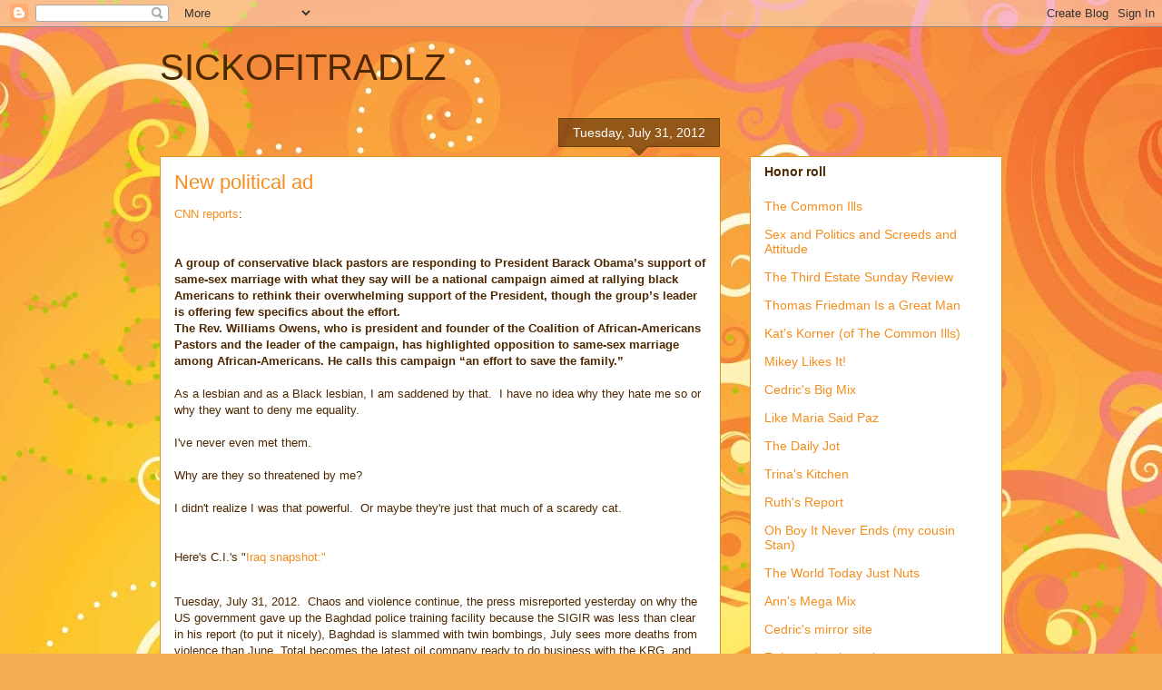

--- FILE ---
content_type: text/html; charset=UTF-8
request_url: https://sickofitradlz.blogspot.com/2012/07/
body_size: 61172
content:
<!DOCTYPE html>
<html class='v2' dir='ltr' lang='en'>
<head>
<link href='https://www.blogger.com/static/v1/widgets/4128112664-css_bundle_v2.css' rel='stylesheet' type='text/css'/>
<meta content='width=1100' name='viewport'/>
<meta content='text/html; charset=UTF-8' http-equiv='Content-Type'/>
<meta content='blogger' name='generator'/>
<link href='https://sickofitradlz.blogspot.com/favicon.ico' rel='icon' type='image/x-icon'/>
<link href='http://sickofitradlz.blogspot.com/2012/07/' rel='canonical'/>
<link rel="alternate" type="application/atom+xml" title="SICKOFITRADLZ - Atom" href="https://sickofitradlz.blogspot.com/feeds/posts/default" />
<link rel="alternate" type="application/rss+xml" title="SICKOFITRADLZ - RSS" href="https://sickofitradlz.blogspot.com/feeds/posts/default?alt=rss" />
<link rel="service.post" type="application/atom+xml" title="SICKOFITRADLZ - Atom" href="https://www.blogger.com/feeds/7583796451209034516/posts/default" />
<!--Can't find substitution for tag [blog.ieCssRetrofitLinks]-->
<meta content='http://sickofitradlz.blogspot.com/2012/07/' property='og:url'/>
<meta content='SICKOFITRADLZ' property='og:title'/>
<meta content='' property='og:description'/>
<title>SICKOFITRADLZ: July 2012</title>
<style id='page-skin-1' type='text/css'><!--
/*
-----------------------------------------------
Blogger Template Style
Name:     Awesome Inc.
Designer: Tina Chen
URL:      tinachen.org
----------------------------------------------- */
/* Content
----------------------------------------------- */
body {
font: normal normal 13px Arial, Tahoma, Helvetica, FreeSans, sans-serif;
color: #4e2800;
background: #f4af52 url(//themes.googleusercontent.com/image?id=1jBzZZhWmESbxpWuz4_KYI1iPRIJPfZVbhagMxWcJWDsBoLRejCvAeTWImo0USEiGpD5G) repeat fixed top center /* Credit: molotovcoketail (http://www.istockphoto.com/googleimages.php?id=1794602&amp;platform=blogger) */;
}
html body .content-outer {
min-width: 0;
max-width: 100%;
width: 100%;
}
a:link {
text-decoration: none;
color: #f48d1d;
}
a:visited {
text-decoration: none;
color: #b5653b;
}
a:hover {
text-decoration: underline;
color: #f48d1d;
}
.body-fauxcolumn-outer .cap-top {
position: absolute;
z-index: 1;
height: 276px;
width: 100%;
background: transparent none repeat-x scroll top left;
_background-image: none;
}
/* Columns
----------------------------------------------- */
.content-inner {
padding: 0;
}
.header-inner .section {
margin: 0 16px;
}
.tabs-inner .section {
margin: 0 16px;
}
.main-inner {
padding-top: 65px;
}
.main-inner .column-center-inner,
.main-inner .column-left-inner,
.main-inner .column-right-inner {
padding: 0 5px;
}
*+html body .main-inner .column-center-inner {
margin-top: -65px;
}
#layout .main-inner .column-center-inner {
margin-top: 0;
}
/* Header
----------------------------------------------- */
.header-outer {
margin: 0 0 0 0;
background: transparent none repeat scroll 0 0;
}
.Header h1 {
font: normal normal 40px Arial, Tahoma, Helvetica, FreeSans, sans-serif;
color: #4e2800;
text-shadow: 0 0 -1px #000000;
}
.Header h1 a {
color: #4e2800;
}
.Header .description {
font: normal normal 14px Arial, Tahoma, Helvetica, FreeSans, sans-serif;
color: #4e2800;
}
.header-inner .Header .titlewrapper,
.header-inner .Header .descriptionwrapper {
padding-left: 0;
padding-right: 0;
margin-bottom: 0;
}
.header-inner .Header .titlewrapper {
padding-top: 22px;
}
/* Tabs
----------------------------------------------- */
.tabs-outer {
overflow: hidden;
position: relative;
background: transparent url(//www.blogblog.com/1kt/awesomeinc/tabs_gradient_groovy.png) repeat scroll 0 0;
}
#layout .tabs-outer {
overflow: visible;
}
.tabs-cap-top, .tabs-cap-bottom {
position: absolute;
width: 100%;
border-top: 1px solid #dc9522;
}
.tabs-cap-bottom {
bottom: 0;
}
.tabs-inner .widget li a {
display: inline-block;
margin: 0;
padding: .6em 1.5em;
font: normal bold 14px Arial, Tahoma, Helvetica, FreeSans, sans-serif;
color: #99531e;
border-top: 1px solid #dc9522;
border-bottom: 1px solid #dc9522;
border-left: 1px solid #dc9522;
height: 16px;
line-height: 16px;
}
.tabs-inner .widget li:last-child a {
border-right: 1px solid #dc9522;
}
.tabs-inner .widget li.selected a, .tabs-inner .widget li a:hover {
background: #ffeedd url(//www.blogblog.com/1kt/awesomeinc/tabs_gradient_groovy.png) repeat-x scroll 0 -100px;
color: #3c1f00;
}
/* Headings
----------------------------------------------- */
h2 {
font: normal bold 14px Arial, Tahoma, Helvetica, FreeSans, sans-serif;
color: #4e2800;
}
/* Widgets
----------------------------------------------- */
.main-inner .section {
margin: 0 27px;
padding: 0;
}
.main-inner .column-left-outer,
.main-inner .column-right-outer {
margin-top: 0;
}
#layout .main-inner .column-left-outer,
#layout .main-inner .column-right-outer {
margin-top: 0;
}
.main-inner .column-left-inner,
.main-inner .column-right-inner {
background: transparent none repeat 0 0;
-moz-box-shadow: 0 0 0 rgba(0, 0, 0, .2);
-webkit-box-shadow: 0 0 0 rgba(0, 0, 0, .2);
-goog-ms-box-shadow: 0 0 0 rgba(0, 0, 0, .2);
box-shadow: 0 0 0 rgba(0, 0, 0, .2);
-moz-border-radius: 0;
-webkit-border-radius: 0;
-goog-ms-border-radius: 0;
border-radius: 0;
}
#layout .main-inner .column-left-inner,
#layout .main-inner .column-right-inner {
margin-top: 0;
}
.sidebar .widget {
font: normal normal 14px Arial, Tahoma, Helvetica, FreeSans, sans-serif;
color: #4e2800;
}
.sidebar .widget a:link {
color: #f48d1d;
}
.sidebar .widget a:visited {
color: #b5653b;
}
.sidebar .widget a:hover {
color: #f48d1d;
}
.sidebar .widget h2 {
text-shadow: 0 0 -1px #000000;
}
.main-inner .widget {
background-color: #ffffff;
border: 1px solid #dc9522;
padding: 0 15px 15px;
margin: 20px -16px;
-moz-box-shadow: 0 0 0 rgba(0, 0, 0, .2);
-webkit-box-shadow: 0 0 0 rgba(0, 0, 0, .2);
-goog-ms-box-shadow: 0 0 0 rgba(0, 0, 0, .2);
box-shadow: 0 0 0 rgba(0, 0, 0, .2);
-moz-border-radius: 0;
-webkit-border-radius: 0;
-goog-ms-border-radius: 0;
border-radius: 0;
}
.main-inner .widget h2 {
margin: 0 -0;
padding: .6em 0 .5em;
border-bottom: 1px solid transparent;
}
.footer-inner .widget h2 {
padding: 0 0 .4em;
border-bottom: 1px solid transparent;
}
.main-inner .widget h2 + div, .footer-inner .widget h2 + div {
border-top: 0 solid #dc9522;
padding-top: 0;
}
.main-inner .widget .widget-content {
margin: 0 -0;
padding: 7px 0 0;
}
.main-inner .widget ul, .main-inner .widget #ArchiveList ul.flat {
margin: -0 -15px 0;
padding: 0;
list-style: none;
}
.main-inner .widget #ArchiveList {
margin: -0 0 0;
}
.main-inner .widget ul li, .main-inner .widget #ArchiveList ul.flat li {
padding: .5em 15px;
text-indent: 0;
color: #666666;
border-top: 0 solid #dc9522;
border-bottom: 1px solid transparent;
}
.main-inner .widget #ArchiveList ul li {
padding-top: .25em;
padding-bottom: .25em;
}
.main-inner .widget ul li:first-child, .main-inner .widget #ArchiveList ul.flat li:first-child {
border-top: none;
}
.main-inner .widget ul li:last-child, .main-inner .widget #ArchiveList ul.flat li:last-child {
border-bottom: none;
}
.post-body {
position: relative;
}
.main-inner .widget .post-body ul {
padding: 0 2.5em;
margin: .5em 0;
list-style: disc;
}
.main-inner .widget .post-body ul li {
padding: 0.25em 0;
margin-bottom: .25em;
color: #4e2800;
border: none;
}
.footer-inner .widget ul {
padding: 0;
list-style: none;
}
.widget .zippy {
color: #666666;
}
/* Posts
----------------------------------------------- */
body .main-inner .Blog {
padding: 0;
margin-bottom: 1em;
background-color: transparent;
border: none;
-moz-box-shadow: 0 0 0 rgba(0, 0, 0, 0);
-webkit-box-shadow: 0 0 0 rgba(0, 0, 0, 0);
-goog-ms-box-shadow: 0 0 0 rgba(0, 0, 0, 0);
box-shadow: 0 0 0 rgba(0, 0, 0, 0);
}
.main-inner .section:last-child .Blog:last-child {
padding: 0;
margin-bottom: 1em;
}
.main-inner .widget h2.date-header {
margin: 0 -15px 1px;
padding: 0 0 10px 0;
font: normal normal 14px Arial, Tahoma, Helvetica, FreeSans, sans-serif;
color: #ffffff;
background: transparent url(//www.blogblog.com/1kt/awesomeinc/date_background_groovy.png) repeat-x scroll bottom center;
border-top: 1px solid #664400;
border-bottom: 1px solid transparent;
-moz-border-radius-topleft: 0;
-moz-border-radius-topright: 0;
-webkit-border-top-left-radius: 0;
-webkit-border-top-right-radius: 0;
border-top-left-radius: 0;
border-top-right-radius: 0;
position: absolute;
bottom: 100%;
right: 15px;
text-shadow: 0 0 -1px #000000;
}
.main-inner .widget h2.date-header span {
font: normal normal 14px Arial, Tahoma, Helvetica, FreeSans, sans-serif;
display: block;
padding: .5em 15px;
border-left: 1px solid #664400;
border-right: 1px solid #664400;
}
.date-outer {
position: relative;
margin: 65px 0 20px;
padding: 0 15px;
background-color: #ffffff;
border: 1px solid #dc9522;
-moz-box-shadow: 0 0 0 rgba(0, 0, 0, .2);
-webkit-box-shadow: 0 0 0 rgba(0, 0, 0, .2);
-goog-ms-box-shadow: 0 0 0 rgba(0, 0, 0, .2);
box-shadow: 0 0 0 rgba(0, 0, 0, .2);
-moz-border-radius: 0;
-webkit-border-radius: 0;
-goog-ms-border-radius: 0;
border-radius: 0;
}
.date-outer:first-child {
margin-top: 0;
}
.date-outer:last-child {
margin-bottom: 20px;
-moz-border-radius-bottomleft: 0;
-moz-border-radius-bottomright: 0;
-webkit-border-bottom-left-radius: 0;
-webkit-border-bottom-right-radius: 0;
-goog-ms-border-bottom-left-radius: 0;
-goog-ms-border-bottom-right-radius: 0;
border-bottom-left-radius: 0;
border-bottom-right-radius: 0;
}
.date-posts {
margin: 0 -0;
padding: 0 0;
clear: both;
}
.post-outer, .inline-ad {
border-top: 1px solid #dc9522;
margin: 0 -0;
padding: 15px 0;
}
.post-outer {
padding-bottom: 10px;
}
.post-outer:first-child {
padding-top: 15px;
border-top: none;
}
.post-outer:last-child, .inline-ad:last-child {
border-bottom: none;
}
.post-body {
position: relative;
}
.post-body img {
padding: 8px;
background: transparent;
border: 1px solid transparent;
-moz-box-shadow: 0 0 0 rgba(0, 0, 0, .2);
-webkit-box-shadow: 0 0 0 rgba(0, 0, 0, .2);
box-shadow: 0 0 0 rgba(0, 0, 0, .2);
-moz-border-radius: 0;
-webkit-border-radius: 0;
border-radius: 0;
}
h3.post-title, h4 {
font: normal normal 22px Arial, Tahoma, Helvetica, FreeSans, sans-serif;
color: #f48d1d;
}
h3.post-title a {
font: normal normal 22px Arial, Tahoma, Helvetica, FreeSans, sans-serif;
color: #f48d1d;
}
h3.post-title a:hover {
color: #f48d1d;
text-decoration: underline;
}
.post-header {
margin: 0 0 1em;
}
.post-body {
line-height: 1.4;
}
.post-outer h2 {
color: #4e2800;
}
.post-footer {
margin: 1.5em 0 0;
}
#blog-pager {
padding: 15px;
font-size: 120%;
background-color: #ffffff;
border: 1px solid #dc9522;
-moz-box-shadow: 0 0 0 rgba(0, 0, 0, .2);
-webkit-box-shadow: 0 0 0 rgba(0, 0, 0, .2);
-goog-ms-box-shadow: 0 0 0 rgba(0, 0, 0, .2);
box-shadow: 0 0 0 rgba(0, 0, 0, .2);
-moz-border-radius: 0;
-webkit-border-radius: 0;
-goog-ms-border-radius: 0;
border-radius: 0;
-moz-border-radius-topleft: 0;
-moz-border-radius-topright: 0;
-webkit-border-top-left-radius: 0;
-webkit-border-top-right-radius: 0;
-goog-ms-border-top-left-radius: 0;
-goog-ms-border-top-right-radius: 0;
border-top-left-radius: 0;
border-top-right-radius-topright: 0;
margin-top: 1em;
}
.blog-feeds, .post-feeds {
margin: 1em 0;
text-align: center;
color: #4e2800;
}
.blog-feeds a, .post-feeds a {
color: #ffffff;
}
.blog-feeds a:visited, .post-feeds a:visited {
color: #ffffff;
}
.blog-feeds a:hover, .post-feeds a:hover {
color: #ffffff;
}
.post-outer .comments {
margin-top: 2em;
}
/* Comments
----------------------------------------------- */
.comments .comments-content .icon.blog-author {
background-repeat: no-repeat;
background-image: url([data-uri]);
}
.comments .comments-content .loadmore a {
border-top: 1px solid #dc9522;
border-bottom: 1px solid #dc9522;
}
.comments .continue {
border-top: 2px solid #dc9522;
}
/* Footer
----------------------------------------------- */
.footer-outer {
margin: -0 0 -1px;
padding: 0 0 0;
color: #4e2800;
overflow: hidden;
}
.footer-fauxborder-left {
border-top: 1px solid #dc9522;
background: #ffffff none repeat scroll 0 0;
-moz-box-shadow: 0 0 0 rgba(0, 0, 0, .2);
-webkit-box-shadow: 0 0 0 rgba(0, 0, 0, .2);
-goog-ms-box-shadow: 0 0 0 rgba(0, 0, 0, .2);
box-shadow: 0 0 0 rgba(0, 0, 0, .2);
margin: 0 -0;
}
/* Mobile
----------------------------------------------- */
body.mobile {
background-size: auto;
}
.mobile .body-fauxcolumn-outer {
background: transparent none repeat scroll top left;
}
*+html body.mobile .main-inner .column-center-inner {
margin-top: 0;
}
.mobile .main-inner .widget {
padding: 0 0 15px;
}
.mobile .main-inner .widget h2 + div,
.mobile .footer-inner .widget h2 + div {
border-top: none;
padding-top: 0;
}
.mobile .footer-inner .widget h2 {
padding: 0.5em 0;
border-bottom: none;
}
.mobile .main-inner .widget .widget-content {
margin: 0;
padding: 7px 0 0;
}
.mobile .main-inner .widget ul,
.mobile .main-inner .widget #ArchiveList ul.flat {
margin: 0 -15px 0;
}
.mobile .main-inner .widget h2.date-header {
right: 0;
}
.mobile .date-header span {
padding: 0.4em 0;
}
.mobile .date-outer:first-child {
margin-bottom: 0;
border: 1px solid #dc9522;
-moz-border-radius-topleft: 0;
-moz-border-radius-topright: 0;
-webkit-border-top-left-radius: 0;
-webkit-border-top-right-radius: 0;
-goog-ms-border-top-left-radius: 0;
-goog-ms-border-top-right-radius: 0;
border-top-left-radius: 0;
border-top-right-radius: 0;
}
.mobile .date-outer {
border-color: #dc9522;
border-width: 0 1px 1px;
}
.mobile .date-outer:last-child {
margin-bottom: 0;
}
.mobile .main-inner {
padding: 0;
}
.mobile .header-inner .section {
margin: 0;
}
.mobile .post-outer, .mobile .inline-ad {
padding: 5px 0;
}
.mobile .tabs-inner .section {
margin: 0 10px;
}
.mobile .main-inner .widget h2 {
margin: 0;
padding: 0;
}
.mobile .main-inner .widget h2.date-header span {
padding: 0;
}
.mobile .main-inner .widget .widget-content {
margin: 0;
padding: 7px 0 0;
}
.mobile #blog-pager {
border: 1px solid transparent;
background: #ffffff none repeat scroll 0 0;
}
.mobile .main-inner .column-left-inner,
.mobile .main-inner .column-right-inner {
background: transparent none repeat 0 0;
-moz-box-shadow: none;
-webkit-box-shadow: none;
-goog-ms-box-shadow: none;
box-shadow: none;
}
.mobile .date-posts {
margin: 0;
padding: 0;
}
.mobile .footer-fauxborder-left {
margin: 0;
border-top: inherit;
}
.mobile .main-inner .section:last-child .Blog:last-child {
margin-bottom: 0;
}
.mobile-index-contents {
color: #4e2800;
}
.mobile .mobile-link-button {
background: #f48d1d url(//www.blogblog.com/1kt/awesomeinc/tabs_gradient_groovy.png) repeat scroll 0 0;
}
.mobile-link-button a:link, .mobile-link-button a:visited {
color: #ffffff;
}
.mobile .tabs-inner .PageList .widget-content {
background: transparent;
border-top: 1px solid;
border-color: #dc9522;
color: #99531e;
}
.mobile .tabs-inner .PageList .widget-content .pagelist-arrow {
border-left: 1px solid #dc9522;
}

--></style>
<style id='template-skin-1' type='text/css'><!--
body {
min-width: 960px;
}
.content-outer, .content-fauxcolumn-outer, .region-inner {
min-width: 960px;
max-width: 960px;
_width: 960px;
}
.main-inner .columns {
padding-left: 0;
padding-right: 310px;
}
.main-inner .fauxcolumn-center-outer {
left: 0;
right: 310px;
/* IE6 does not respect left and right together */
_width: expression(this.parentNode.offsetWidth -
parseInt("0") -
parseInt("310px") + 'px');
}
.main-inner .fauxcolumn-left-outer {
width: 0;
}
.main-inner .fauxcolumn-right-outer {
width: 310px;
}
.main-inner .column-left-outer {
width: 0;
right: 100%;
margin-left: -0;
}
.main-inner .column-right-outer {
width: 310px;
margin-right: -310px;
}
#layout {
min-width: 0;
}
#layout .content-outer {
min-width: 0;
width: 800px;
}
#layout .region-inner {
min-width: 0;
width: auto;
}
body#layout div.add_widget {
padding: 8px;
}
body#layout div.add_widget a {
margin-left: 32px;
}
--></style>
<style>
    body {background-image:url(\/\/themes.googleusercontent.com\/image?id=1jBzZZhWmESbxpWuz4_KYI1iPRIJPfZVbhagMxWcJWDsBoLRejCvAeTWImo0USEiGpD5G);}
    
@media (max-width: 200px) { body {background-image:url(\/\/themes.googleusercontent.com\/image?id=1jBzZZhWmESbxpWuz4_KYI1iPRIJPfZVbhagMxWcJWDsBoLRejCvAeTWImo0USEiGpD5G&options=w200);}}
@media (max-width: 400px) and (min-width: 201px) { body {background-image:url(\/\/themes.googleusercontent.com\/image?id=1jBzZZhWmESbxpWuz4_KYI1iPRIJPfZVbhagMxWcJWDsBoLRejCvAeTWImo0USEiGpD5G&options=w400);}}
@media (max-width: 800px) and (min-width: 401px) { body {background-image:url(\/\/themes.googleusercontent.com\/image?id=1jBzZZhWmESbxpWuz4_KYI1iPRIJPfZVbhagMxWcJWDsBoLRejCvAeTWImo0USEiGpD5G&options=w800);}}
@media (max-width: 1200px) and (min-width: 801px) { body {background-image:url(\/\/themes.googleusercontent.com\/image?id=1jBzZZhWmESbxpWuz4_KYI1iPRIJPfZVbhagMxWcJWDsBoLRejCvAeTWImo0USEiGpD5G&options=w1200);}}
/* Last tag covers anything over one higher than the previous max-size cap. */
@media (min-width: 1201px) { body {background-image:url(\/\/themes.googleusercontent.com\/image?id=1jBzZZhWmESbxpWuz4_KYI1iPRIJPfZVbhagMxWcJWDsBoLRejCvAeTWImo0USEiGpD5G&options=w1600);}}
  </style>
<link href='https://www.blogger.com/dyn-css/authorization.css?targetBlogID=7583796451209034516&amp;zx=5759f374-2c8b-4400-8c63-19167e0ac4b1' media='none' onload='if(media!=&#39;all&#39;)media=&#39;all&#39;' rel='stylesheet'/><noscript><link href='https://www.blogger.com/dyn-css/authorization.css?targetBlogID=7583796451209034516&amp;zx=5759f374-2c8b-4400-8c63-19167e0ac4b1' rel='stylesheet'/></noscript>
<meta name='google-adsense-platform-account' content='ca-host-pub-1556223355139109'/>
<meta name='google-adsense-platform-domain' content='blogspot.com'/>

</head>
<body class='loading variant-groovy'>
<div class='navbar section' id='navbar' name='Navbar'><div class='widget Navbar' data-version='1' id='Navbar1'><script type="text/javascript">
    function setAttributeOnload(object, attribute, val) {
      if(window.addEventListener) {
        window.addEventListener('load',
          function(){ object[attribute] = val; }, false);
      } else {
        window.attachEvent('onload', function(){ object[attribute] = val; });
      }
    }
  </script>
<div id="navbar-iframe-container"></div>
<script type="text/javascript" src="https://apis.google.com/js/platform.js"></script>
<script type="text/javascript">
      gapi.load("gapi.iframes:gapi.iframes.style.bubble", function() {
        if (gapi.iframes && gapi.iframes.getContext) {
          gapi.iframes.getContext().openChild({
              url: 'https://www.blogger.com/navbar/7583796451209034516?origin\x3dhttps://sickofitradlz.blogspot.com',
              where: document.getElementById("navbar-iframe-container"),
              id: "navbar-iframe"
          });
        }
      });
    </script><script type="text/javascript">
(function() {
var script = document.createElement('script');
script.type = 'text/javascript';
script.src = '//pagead2.googlesyndication.com/pagead/js/google_top_exp.js';
var head = document.getElementsByTagName('head')[0];
if (head) {
head.appendChild(script);
}})();
</script>
</div></div>
<div class='body-fauxcolumns'>
<div class='fauxcolumn-outer body-fauxcolumn-outer'>
<div class='cap-top'>
<div class='cap-left'></div>
<div class='cap-right'></div>
</div>
<div class='fauxborder-left'>
<div class='fauxborder-right'></div>
<div class='fauxcolumn-inner'>
</div>
</div>
<div class='cap-bottom'>
<div class='cap-left'></div>
<div class='cap-right'></div>
</div>
</div>
</div>
<div class='content'>
<div class='content-fauxcolumns'>
<div class='fauxcolumn-outer content-fauxcolumn-outer'>
<div class='cap-top'>
<div class='cap-left'></div>
<div class='cap-right'></div>
</div>
<div class='fauxborder-left'>
<div class='fauxborder-right'></div>
<div class='fauxcolumn-inner'>
</div>
</div>
<div class='cap-bottom'>
<div class='cap-left'></div>
<div class='cap-right'></div>
</div>
</div>
</div>
<div class='content-outer'>
<div class='content-cap-top cap-top'>
<div class='cap-left'></div>
<div class='cap-right'></div>
</div>
<div class='fauxborder-left content-fauxborder-left'>
<div class='fauxborder-right content-fauxborder-right'></div>
<div class='content-inner'>
<header>
<div class='header-outer'>
<div class='header-cap-top cap-top'>
<div class='cap-left'></div>
<div class='cap-right'></div>
</div>
<div class='fauxborder-left header-fauxborder-left'>
<div class='fauxborder-right header-fauxborder-right'></div>
<div class='region-inner header-inner'>
<div class='header section' id='header' name='Header'><div class='widget Header' data-version='1' id='Header1'>
<div id='header-inner'>
<div class='titlewrapper'>
<h1 class='title'>
<a href='https://sickofitradlz.blogspot.com/'>
SICKOFITRADLZ
</a>
</h1>
</div>
<div class='descriptionwrapper'>
<p class='description'><span>
</span></p>
</div>
</div>
</div></div>
</div>
</div>
<div class='header-cap-bottom cap-bottom'>
<div class='cap-left'></div>
<div class='cap-right'></div>
</div>
</div>
</header>
<div class='tabs-outer'>
<div class='tabs-cap-top cap-top'>
<div class='cap-left'></div>
<div class='cap-right'></div>
</div>
<div class='fauxborder-left tabs-fauxborder-left'>
<div class='fauxborder-right tabs-fauxborder-right'></div>
<div class='region-inner tabs-inner'>
<div class='tabs no-items section' id='crosscol' name='Cross-Column'></div>
<div class='tabs no-items section' id='crosscol-overflow' name='Cross-Column 2'></div>
</div>
</div>
<div class='tabs-cap-bottom cap-bottom'>
<div class='cap-left'></div>
<div class='cap-right'></div>
</div>
</div>
<div class='main-outer'>
<div class='main-cap-top cap-top'>
<div class='cap-left'></div>
<div class='cap-right'></div>
</div>
<div class='fauxborder-left main-fauxborder-left'>
<div class='fauxborder-right main-fauxborder-right'></div>
<div class='region-inner main-inner'>
<div class='columns fauxcolumns'>
<div class='fauxcolumn-outer fauxcolumn-center-outer'>
<div class='cap-top'>
<div class='cap-left'></div>
<div class='cap-right'></div>
</div>
<div class='fauxborder-left'>
<div class='fauxborder-right'></div>
<div class='fauxcolumn-inner'>
</div>
</div>
<div class='cap-bottom'>
<div class='cap-left'></div>
<div class='cap-right'></div>
</div>
</div>
<div class='fauxcolumn-outer fauxcolumn-left-outer'>
<div class='cap-top'>
<div class='cap-left'></div>
<div class='cap-right'></div>
</div>
<div class='fauxborder-left'>
<div class='fauxborder-right'></div>
<div class='fauxcolumn-inner'>
</div>
</div>
<div class='cap-bottom'>
<div class='cap-left'></div>
<div class='cap-right'></div>
</div>
</div>
<div class='fauxcolumn-outer fauxcolumn-right-outer'>
<div class='cap-top'>
<div class='cap-left'></div>
<div class='cap-right'></div>
</div>
<div class='fauxborder-left'>
<div class='fauxborder-right'></div>
<div class='fauxcolumn-inner'>
</div>
</div>
<div class='cap-bottom'>
<div class='cap-left'></div>
<div class='cap-right'></div>
</div>
</div>
<!-- corrects IE6 width calculation -->
<div class='columns-inner'>
<div class='column-center-outer'>
<div class='column-center-inner'>
<div class='main section' id='main' name='Main'><div class='widget Blog' data-version='1' id='Blog1'>
<div class='blog-posts hfeed'>

          <div class="date-outer">
        
<h2 class='date-header'><span>Tuesday, July 31, 2012</span></h2>

          <div class="date-posts">
        
<div class='post-outer'>
<div class='post hentry uncustomized-post-template' itemprop='blogPost' itemscope='itemscope' itemtype='http://schema.org/BlogPosting'>
<meta content='7583796451209034516' itemprop='blogId'/>
<meta content='3029072444303370453' itemprop='postId'/>
<a name='3029072444303370453'></a>
<h3 class='post-title entry-title' itemprop='name'>
<a href='https://sickofitradlz.blogspot.com/2012/07/new-political-ad.html'>New political ad</a>
</h3>
<div class='post-header'>
<div class='post-header-line-1'></div>
</div>
<div class='post-body entry-content' id='post-body-3029072444303370453' itemprop='description articleBody'>
<a href="http://wtvr.com/2012/07/31/conservative-black-pastors-respond-to-obamas-same-sex-marriage-support/">CNN reports</a>:<br />
<b><br /></b><br />
<b>A group of conservative black pastors are responding to President 
Barack Obama&#8217;s support of same-sex marriage with what they say will be a
 national campaign aimed at rallying black Americans to rethink their 
overwhelming support of the President, though the group&#8217;s leader is 
offering few specifics about the effort.</b>
<br />
<b>The Rev. Williams Owens, who is president and founder of the 
Coalition of African-Americans Pastors and the leader of the campaign, 
has highlighted opposition to same-sex marriage among African-Americans.
 He calls this campaign &#8220;an effort to save the family.&#8221;</b><br />
<br />
As a lesbian and as a Black lesbian, I am saddened by that.&nbsp; I have no idea why they hate me so or why they want to deny me equality.<br />
<br />
I've never even met them.<br />
<br />
Why are they so threatened by me?<br />
<br />
I didn't realize I was that powerful.&nbsp; Or maybe they're just that much of a scaredy cat.<br />
<br />
<br />
Here's C.I.'s "<a href="http://thecommonills.blogspot.com/2012/07/iraq-snapshot_31.html">Iraq snapshot:"</a><br />
<br />
<h3 class="post-title entry-title" itemprop="name">
</h3>
<div class="post-header">

</div>
<div id="yiv2113432256">
  <table border="0" cellpadding="0" cellspacing="0" class="yiv2113432256" id="yiv2113432256bodyDrftID">  <tbody>
<tr>  <td id="yiv2113432256drftMsgContent" style="font-family: arial; font-size: 10pt;">  <div>
Tuesday,
 July 31, 2012.&nbsp; Chaos and violence continue, the press misreported 
yesterday on why the US government gave up the Baghdad police training 
facility because the SIGIR was less than clear in his report (to put it 
nicely), Baghdad is slammed with twin bombings, July sees more deaths 
from violence than June, Total becomes the latest oil company ready to 
do business with the KRG, and more.&nbsp; </div>
<div>
&nbsp;</div>
<div>
&nbsp;</div>
<div>
<a href="http://latimesblogs.latimes.com/world_now/2012/07/more-than-200-million-wasted-on-iraq-police-training-audit-says.html" rel="nofollow" target="_blank">Emily Alpert (<em>Los Angeles Times</em>) reports</a>,
 "The United States wasted more than $200 million on an Iraqi 
police-training program that has little backing on the ground, a new 
U.S. government audit released Monday found."&nbsp; The Office of the Special
 Inspector General For Iraq Reconstruction issued [PDF format warning] "<a href="http://www.sigir.mil/files/audits/12-020.pdf#view=fit" rel="nofollow" target="_blank">Iraq
 Police Development Program: Lack Of Iraqi Support And Security Problems
 Raise Questions About The Continued Viability Of The Program</a>."&nbsp; From the report:</div>
<div>
&nbsp;</div>
<div>
<strong>The
 DoS is wisely reducing the PDP's scope and size in the face of weak 
Iraq Ministry of Interior (MOI) support.&nbsp; In July 2012, the number of 
in-country advisors was reduced to 36: 18 in Baghdad and 18 in Erbil, 
down from the 85 advisors supporting the program in January.&nbsp; These 
latest reductions steemed, in part, from the MOI's rejection of some 
planned PDP training that was to be the centerpiece of the DoS program.&nbsp;
 DoS is currently refocusing its training on five technical areas 
requested by the MOI.</strong></div>
<div>
<strong>Along with Iraqi 
disinterest, security concerns also affected the program. The Embassy's 
Regional Security Office deemed it unsafe for advisors to travel to 
Iraqi-controlled facilities in Baghdad on a frequent basis.&nbsp; Thus, the 
PDP's advisors conducted more training at the U.S.-controlled Baghdad 
Police College Annex (BPAX). DoS constructed significant training and 
housing facilities at BPAX at an estimated cost of about $108 million.&nbsp; 
But the DoS has decided to close the facility just months after the PDP 
started, due to security costs and program revisions.&nbsp; Although BPAX's 
facilities will be given to the Iraqis, its closure amounts to a de 
facto waste of the estimated $108 million to be invested in its 
construction. In addition, DoS contributed $98 million in PDP funds for 
constructing the Basrah Consulate so it could be used for PDP training.&nbsp;
 It too will not be used because the MOI decided to terminate training 
at   that location. This brings the total amount of de facto waste in 
the PDP -- that is, funds not meaningfully used for the purpose of their
 appropriations -- to about $206 million.</strong></div>
<div>
&nbsp;</div>
<div>
I wasn't in the mood for the report yesterday.&nbsp; My attitude was we covered waste in this program&nbsp; last week (see, for example,&nbsp;"<a href="http://thecommonills.blogspot.com/2012/07/did-us-government-have-15-billion-to.html" rel="nofollow" target="_blank">Did the US government have 1.5 billion to throw away</a>"
 ) and the thing everyone was running with was the Baghdad Police 
College Annex.&nbsp; That was the headline in piece for piece after piece.</div>
<div>
&nbsp;</div>
<div>
&nbsp;</div>
<div>
Why is the Police College Annex being given to the Iraqi government?</div>
<div>
&nbsp;</div>
<div>
It's not difficult to explain and it has been explained.</div>
<div>
&nbsp;</div>
<div>
But not in reports yesterday and not in Stuart Bowen's SIGIR report everyone treated as gospel.</div>
<div>
&nbsp;</div>
<div>
This
 was addressed in Congressional hearings.&nbsp;&nbsp;And the press needs to pay 
attention to what's going on because the reason the Police College Annex
 is being handed over?&nbsp; That can effect other US complexes in Iraq.</div>
<div>
&nbsp;</div>
<div>
The <a href="http://thecommonills.blogspot.com/2012/06/iraq-snapshot_29.html" rel="nofollow" target="_blank">June 29th snapshot </a>covered
 the most recent hearing on this topic (the June 28th House Oversight 
and Government Reform's Subcommittee on National Security, Homeland 
Defense and Foreign Operations hearing).&nbsp; Jason Chaffetz is the 
Subcommittee Chair but he'd stepped out of the hearing and US House Rep 
Black Farenthold was Acting Chair.&nbsp; As he established in his line of 
questions (to the State Dept's Patrick Kennedy and Peter Verga and the 
State Dept's Acting IG Harold Geisel, DoD's Special Deputy IG for 
Southwest Asia Mickey McDermott, US GAO's Michael Courts and SIGIR's 
Stuart Bowen Jr.), the US government did not secure a lease for the 
land.&nbsp; As Farenthold noted of the Baghdad Police College Annex, "It was 
intended to house the police department program -- a multi-billion 
dollar effort that's currently being downsized.&nbsp; And   as a result of 
the State Dept's failure to secure land use rights, the entire facility 
is being turned over to the Iraqis at no cost.&nbsp; The GAO reports Mission 
Iraq has land use agreements or leases for only 5 out of all of the 
sites that it operates."&nbsp; That number has increased by one since that 
hearing.&nbsp; From the <a href="http://thecommonills.blogspot.com/2012/07/iraq-snapshot_09.html" rel="nofollow" target="_blank">July 9th snapshot</a>:</div>
<div>
&nbsp;</div>
<div>
&nbsp;</div>
<div>
<strong>The Kurdistan Regional Government really wasn't the concern there.&nbsp; But Sunday the </strong><a href="http://http//www.krg.org/articles/detail.asp?lngnr=12&amp;smap=02010100&amp;rnr=223&amp;anr=44592" rel="nofollow" target="_blank"><strong>KRG announced</strong></a><strong>
 that Foreign Relations Minister Falah Mustafa met with outgoing&nbsp;US 
Consul General Alexander Laskaris: "As his last official act in the 
Region, prior to the meeting Consul General Laskaris signed an agreement
 regarding the allocation of land for the permanent premises of the US 
Consulate to be built on. Commenting on this agreement, Mr Laskaris 
said, 'We thank the government of Kurdistan for allocating this land as 
part of enhancing our permanent diplomatic presence in Iraq including 
Baghdad, Basra and Erbil. We look forward to breaking ground and thank 
the leadership of the KRG for their continuing support and 
partnership'."</strong></div>
<div>
&nbsp;</div>
<div>
&nbsp;</div>
<div>
<a href="http://www.cbsnews.com/8301-202_162-57482014/u.s-wasted-$200m-on-iraq-police-training-audit/" rel="nofollow" target="_blank">AP</a>
 and others yesterday wrongly conflated two separate aspects of the 
waste.&nbsp; If they'd bothered to attend Congressional hearings, maybe they 
wouldn't have.&nbsp; But the police college was not turned over because 
people didn't want to participate.&nbsp; That's not the issue on the 
turnover. The issue on the turnover is the lack of land-lease 
agreements.&nbsp; These should have been in place.&nbsp; They weren't. </div>
<div>
&nbsp;</div>
<div>
Michael
 Courts testified in the June 28th hearing referenced above that 
"there's still only 5 of 14 [US facilities in Iraq] for which we 
actually have explicit title land use agreements or leases."</div>
<div>
If
 you are alarmed by the waste trumpeted yesterday, then you need to pay 
attention to this topic.&nbsp; There are now 6 out of 14 facilities with 
agreements.&nbsp; (Courts used "explicit agreements" to draw a line between 
actual agreements and the diplomatic notes Patrick Kennedy was trying to
 falsely pass off as agreements.) </div>
<div>
&nbsp;</div>
<div>
Point 
being, this could happen again and again.&nbsp; This story was completely 
missed because the press is not doing the work required.</div>
<div>
&nbsp;</div>
<div>
Article
 after article yesterday acted alarmed about the handover of the 
building and the numbers they used in the headlines relied largely on 
that building.&nbsp; But no one wants to tell you that this could happen with
 8 other US buildings in Iraq if the administration doesn't get land 
agreements?&nbsp; No&nbsp; one wants to be the one to step up to the plate and 
discuss how the administration failed?</div>
<div>
&nbsp;</div>
<div>
In 
fairness to the reporters, they're covering a SIGIR report (though 
should they be adding context and a bit more in their so-called reports)
 and that report makes the same conflation between two separate things. </div>
<div>
&nbsp;</div>
<div>
&nbsp;     <div>
<a href="http://thecable.foreignpolicy.com/posts/2012/07/30/report_state_department_s_iraq_police_training_program_being_scaled_back_even_furth" rel="nofollow" target="_blank">Josh Rogin (<em>Foreign Policy</em>) speaks</a>
 to Bowen and even that doesn't allow Rogin to get it right. For all not
 at the June 28th hearing, that's when the American people learned (or 
would have if the press attended and reported) that the Baghdad Police 
College Annex was being handed over to the Iraqi government and that 
this was happening because of the lack of lease agreement.</div>
<div>
&nbsp;</div>
<div>
&nbsp;</div>
<div>
It
 is not because of security concerns -- as Rogin and Bowen discuss. That
 was discussed in the hearing as well. That had nothing to do with it. 
Issues are being confused and it's hard to believe it's not intentional.</div>
<div>
&nbsp;</div>
<div>
It is not because of the lack of participation by the Iraqi police.</div>
<div>
&nbsp;</div>
<div>
&nbsp;</div>
<div>
It
 is being handed over because no land agreement was finalized and 
apparently the White House doesn't think one can be on that area of 
land. This is important and to have an honest discussion, people need to
 know the issues at play.</div>
<div>
&nbsp;</div>
<div>
Let's deal with 
another issue because it goes to failure as well and it didn't happen 
this week or last month, it happened months ago but Rogin -- who I'll 
assume was trying to be honest on this -- quotes from the SIGIR report, 
"Without the MOI [Ministry of Interior]'s written commitment to the 
program, there is little reason to have confidence that the training 
program currently being planned will be accepted six months from now." </div>
<div>
&nbsp;</div>
<div>
&nbsp;</div>
<div>
I'm appalled by that statement.</div>
<div>
&nbsp;</div>
<div>
&nbsp;</div>
<div>
I
 don't disagree with it but it's more than a little late for that 
statement. This dishonesty's coming from Bowen who I'll assume is under a
 lot of pressure and is trying to pretty things up. But why is it 
appalling to read a juts-released SIGIR report stating there's no buy-in
 by the Ministry of Defense on a police training program?</div>
<div>
&nbsp;</div>
<div>
&nbsp;</div>
<div>
<strong></strong></div>
<div>
<strong>Ranking
 Member Gary Ackerman: He [Bowen] has testified before other bodies of 
Congress, he has released written quarterly reports, as well as specific
 audits and the message is the same: The program for which the 
Department of State officially took responsibility on October 1st is 
nearly a text book case of government procurement -- in this case, 
foreign assistance -- doesn't buy what we think we're paying for, what 
we want and why more money will only make the problem worse. Failed 
procurement is not a problem unique to the State Department. And when it
 comes to frittering away millions, Foggy Bottom is a rank amateur 
compared to the Department of Defense. As our colleagues on the Armed 
Services committees have learned, the best of projects with the most 
desirable of purposes can go horribly, horribly off-track; and the 
hardest thing it seems that any bureaucracy can do is pull the plug on a
 failed initiative. How do we know the Police   Development Program is 
going off-track? Very simple things demonstrate a strong likelihood of 
waste and mismanagement. Number one, does the government of Iraq -- 
whose personnel we intend to train -- support the program? Interviews 
with senior Iraqi officials by the Special Inspector General show utter 
disdain for the program. When the Iraqis suggest that we take our money 
and do things instead that are good for the United States, I think that 
might be a clue.</strong></div>
</div>
<div>
&nbsp;</div>
<div>
    <div>
That's
 US House Rep Gary Ackerman rightly noting there is no buy-in on the 
police training program and that's not last week, that's not last month.
 That's last year. That's from the December 1, 2011 snapshot and the 
hearing was November 30, 2011. And Stuart Bowen knows these remarks 
because he was testifying to the hearing.</div>
</div>
<div>
&nbsp;</div>
<div>
Hundreds
 of millions have been wasted according to the latest report (billions 
have been wasted) and the American tax payer is paying for this 
'oversight'? This lack of buy-in was established in Congress last year. 
From that House Foreign Affairs Subcommittee on the Middle East and 
South Asia hearing:</div>
<div>
&nbsp;</div>
<div>
<strong>Ranking Member 
Gary Ackerman: Number one, does the government of Iraq -- whose 
personnel we intend to train -- support the program? Interviews with 
senior Iraqi officials by the Special Inspector General show utter 
disdain for the program. When the Iraqis suggest that we take our money 
and do things instead that are good for the United States, I think that 
might be a clue.</strong></div>
<div>
&nbsp;</div>
<div>
The report didn't 
uncover anything.&nbsp; It was already known at the end of last year.&nbsp; This 
is why Congress was so upset with the stone walling from the 
administration.&nbsp; They felt the Iraq goals were not clearly defined, that
 the -- wait.&nbsp; We don't need me.&nbsp; Again, Ackerman, from that hearing, 
explained the problem was "the program's objectives remain a mushy bowl 
of vague platitudes" with "no comprehensive and detailed plan for 
execution."&nbsp; He referred to the "flashing-red warning light."</div>
<div>
&nbsp;</div>
<div>
This
 is a failure of the administration and the press can't tell you that 
because they don't know the story they think they're covering.&nbsp; In part,
 that's because Bowen's written an embarrassing report that doesn't 
clearly document.&nbsp; In part, that's because they didn't do their jobs.</div>
<div>
&nbsp;</div>
<div>
Adnan
 al-Asadi had been questioned by Bowen last year and Bowen was told by 
Adnan al-Asadi that they didn't need the US to train Iraqi police.&nbsp; Who 
is? Adnan al-Asadi? The Acting Minister of Interior.&nbsp; He's not Minister 
of Interior.&nbsp; Nouri never nominated anyone for that position so 
Parliament never confirmed anyone.&nbsp; Which means Adnan al-Asadi does what
 Nouri tells him to do and serves at Nouri's pleasure.&nbsp; Nouri must have 
been pleased with al-Asadi's actions.&nbsp; </div>
<div>
&nbsp;</div>
<div>
Though Nouri was supposed to nominate heads for the security ministries in 2010, he never did.&nbsp; As&nbsp; <a href="http://www.cnn.com/2012/07/22/world/meast/iraq-violence/" rel="nofollow" target="_blank">Mohammed Tawfeeq (CNN) observed</a>&nbsp;last
 week, "Shiite Prime Minister Nuri al-Maliki has struggled to forge a 
lasting power-sharing agreement and has yet to fill key Cabinet 
positions, including the ministers of defense, interior and national 
security, while his backers have also shown signs of wobbling support."&nbsp;
 And while those&nbsp;positions have remained vacant, the violence in Iraq 
has increased.</div>
<div>
&nbsp;</div>
<div>
Today Baghdad was slammed with bombings.&nbsp; <a href="http://www.usatoday.com/news/world/story/2012-07-31/iraq-bomb-karradah/56609198/1" rel="nofollow" target="_blank">Bushra Juhi (<em>AP</em>) reports</a> two Baghdad car bombings have left 21 dead and fifty-seven injured. <a href="http://www.rttnews.com/1935757/at-least-19-killed-in-iraq-car-bombings.aspx?type=msgn&amp;utm_source=google&amp;utm_campaign=sitemap" rel="nofollow" target="_blank">RTT News explains</a>,
 "The first of the bomb explosions occurred outside a restaurant near 
the headquarters of the police major crime division in Baghdad's central
 Shiite district of Karrada.&nbsp; Minutes later, a second car bomb exploded 
outside a passport office located just a few kilometers away."&nbsp; <a href="http://www.swissinfo.ch/eng/news/international/Baghdad_bombs_kill_19,_suicide_attack_on_police_foiled.html?cid=33222894" rel="nofollow" target="_blank">Aseel Kami and Kareem Raheem (<em>Reuters</em>)   quote</a>
 police officer Ahmed Hassan, "We were in a patrol when we heard the 
first explosion.&nbsp; The second explosion hit another square, and we went 
to help . . . There was a minibus with six dead passengers inside it."&nbsp; 
The two bombings weren't the only violence today.</div>
<div>
&nbsp;</div>
<div>
On the day <a href="http://hetq.am/eng/news/17105/reporters-without-borders-29-journalists-killed-so-far-in-2012.html" rel="nofollow" target="_blank">Reporters Without Borders notes</a>
 6 countries have seen more than one reporter killed in 2012 so far 
while 7 -- including Iraq -- have seen at least one killed, Iraq moves 
up into the first category.&nbsp; Iraq just moved up to the other category, 
the more than one.&nbsp; <a href="http://www.crescent-news.com/ap%20international/2012/07/31/gunmen-kill-local-tv-journalist-in-northern-iraq" rel="nofollow" target="_blank">Bushra Juhi (<i>AP</i>) reports</a>
 police announced today that last night in Mosul, Ghazwan Anas was shot 
dead in an attack which left his wife and mother injured. <a href="http://www.alrafidayn.com/2009-05-26-22-07-53/37101-2012-07-31-09-42-26.html" rel="nofollow" target="_blank"><i>Al Rafidayn</i> reports</a> that unknown assailants stormed Anas' home and shot him dead while leaving his wife   injured.&nbsp; <a href="http://www.globaltimes.cn/content/724376.shtml" rel="nofollow" target="_blank"><i>Xinhua</i> adds</a>
 that it was his wife and their 4-month-old child that were injured in 
the attack and, "The Iraqi Union of Journalists condemned in a statement
 the assassination of Anas and called on Nineveh's Operations Command, 
responsible for the security of the province, to exert every effort to 
bring the killers to justice. The Union said that more than 280 of its 
members and media workers have been killed since the start of the US-led
 war in March 2003." In addition, <a href="http://www.bna.bh/portal/en/news/519084" rel="nofollow" target="_blank"><i>Bahrain News Agency</i> reports</a> an al-Ramadi roadside bombing has claimed the life of 1 police officer and left three more injured. <a href="http://thedailynewsegypt.com/2012/07/31/bombings-continue-to-wrack-iraq/" rel="nofollow" target="_blank">Basil El-Dabh (<i>Daily News Egypt</i>) observes</a>,
 "An   escalation of violence in Iraq comes with a renewed effort by 
Iraqi Al-Qaeda forces to energize its presence in the Anbar province. "&nbsp;
 <a href="http://www5.almanar.com.lb/english/adetails.php?eid=63320&amp;cid=23&amp;fromval=1&amp;frid=23&amp;seccatid=24&amp;s1=1" rel="nofollow" target="_blank">AFP adds</a>
 that "two people were killed and three wounded by a car bomb north of 
Falluja, a police major in the western province of Anbar and Doctor 
Assem al-Hamdani of Fallujah Hospital said." <br /><br /><br />On the topic of violence, <a href="http://www.iraqbodycount.org/" rel="nofollow" target="_blank">Iraq Body Count</a>
 counts 403 deaths from violence through yesterday.&nbsp; That does not 
include the violence noted above.&nbsp; The month of July ends in a few hours
 and it has already resulted in more deaths than in the month of June.</div>
<div>
&nbsp;</div>
<div>
<a href="http://www.mnnonline.org/article/17505" rel="nofollow" target="_blank"><em>Mission News Network</em> notes</a> that Iraq's Christian community continues to flee due to threats and violence and they note:</div>
<div>
&nbsp;</div>
<div>
  <div>
<a href="http://www.mnnonline.org/groups/ODM" rel="nofollow" target="_blank"><strong>Open Doors USA</strong></a><strong> recently received this e-mail from one of their contacts in Baghdad: </strong></div>
<div>
<strong>"The
 terror in Iraq recently was the worst for several years. Each hour the 
news of what happened gets worse. There have also been major al-Qaeda 
threats to everyone, especially the Christians. After last week's 
violence, communication is terrible. </strong></div>
<div>
<strong>"It 
is not really possible to describe the devastation here in Baghdad. Over
 100 have been killed. Security has been a target. We have none. I came 
back early because things were getting worse, and they sure are! We are 
all okay, though. </strong></div>
<div>
<strong>"We are used to bad 
problems here in Baghdad, but the violence is just quite unbelievable. 
12 car bombs, 2 suicide bombers on motor bikes. Scores of police and 
soldiers killed. We no longer have any security. It was all Iraqi police
 and soldiers. Whilst our people have not been killed, the injuries are 
so severe to so many."</strong> </div>
</div>
<div>
&nbsp;</div>
<div>
While the e-mailer offers reality, the head of the Islamic Supreme Council in Iraq, Amaar al-Hakeem spun like crazy in Kuwait.&nbsp; <a href="http://news.kuwaittimes.net/2012/07/30/iraqs-cleric-promotes-peace-woos-investors/" rel="nofollow" target="_blank">Nawara Fattahous (<em>Kuwait Times</em>) quotes</a>
 al-Hakeem stating, "Compared to two years ago the situation today is 
much better. After 150,000 American soldiers withdrew from Iraq, our 
government has been working alone to insure security."</div>
<div>
&nbsp;</div>
<div>
Poor
 Ammar.&nbsp; To be spanked in public by events of the day must be so 
humiliating for him.&nbsp; And he's worked so hard trying to prove he's as 
much of a leader as his father was.&nbsp; Then along comes reality, taking 
him over the knee and leaving him sobbing.</div>
<div>
&nbsp;</div>
<div>
<a href="http://www.alrafidayn.com/2009-05-26-22-07-53/37100-2012-07-31-09-41-18.html" rel="nofollow" target="_blank"><i>Al Rafidayn</i> reports</a>
 that the US Embassy is using "live ammunition" when training the Iraqi 
military (not the police) such as their recent July 17th exercise.&nbsp; The 
Embassy issued a statement insisting that this training is covered under
 the 2008 Stratgice Framework Agreeement.<br /><br />If you're picturing 
supposed diplomats strapping guns, don't.&nbsp; The mission is overseen by 
the US military's Maj Gen Robert Kaslen who is utilizing an undisclosed 
number of US forces.&nbsp; But don't say that too loud.&nbsp; Remember Barack lied
 to the VFW that all the troops came home.&nbsp; (Truth, thousands were moved
 to countries surrounding Iraq.&nbsp; Truth, the Senate Foreign Relations 
Committee released a report recently arguing the ones in Kuwait needed 
to be left there for some time to come.&nbsp; Truth, Special-Ops, CIA, the 
FBI   and an undisclosed number of US troops who are 'trainers' remain 
in Iraq.)</div>
<div>
&nbsp;</div>
<div>
There is no improved security and 
the US military still provides training -- unless Amaar al-Hakeem thinks
 Maj Gen Robert Kaslen is just a flight attendent with a fancy title.</div>
<div>
&nbsp;</div>
<div>
&nbsp;</div>
<div>
Remember
 how Nouri still refuses to nominate people to head the security 
ministries?&nbsp; That's part of the current, ongoing political stalemate. </div>
<div>
&nbsp;</div>
<div>
&nbsp;</div>
<div>
This
 is Political Stalemate II.&nbsp; In March 2010, parliamentary elections were
 held.&nbsp; Nouri was convinced his State of Law would come in first.&nbsp; He 
had many reasons to think this.&nbsp; The Justice and Accountability 
Commission popped up when it was supposed to be no more and went around 
banning various politicians who were seen as rivals of Nouri.&nbsp; They were
 falsely charged with being a Ba'athist and they were banned from 
running.&nbsp; A large number of Iraqiya members were taken out of the race 
as a result.&nbsp; State of Law was a fundamentalist grouping of Shi'ites.&nbsp; 
Iraqiya is, like Iraq, a mixture of a little bit of everything.&nbsp; Leader 
Ayad Allawi is a Shi'ite.&nbsp; In addition to Iraqiya having members forced 
out of the election, in the weeks ahead of the election a number of 
Iraqiya candidates and officials were shot dead.&nbsp; Just luck, you 
understand, no one's saying Nouri ordered the murders just because he   
benefited from them.&nbsp; Pure coincidence. When not 'taking care' of 
political rivals, Nouri busied himself bringing water (usually frozen) 
to various areas without potable water.&nbsp; He thought that little bribe 
had worked so well in 2009's provincial elections so he repeated it.&nbsp;&nbsp; 
But his favorite tactic was just to smear Iraqiya as "Ba'athists" and 
"terrorists."&nbsp; (Ba'ath was the political party of Saddam Hussein.&nbsp; For 
background on the party refer to <a href="http://news.bbc.co.uk/2/hi/middle_east/2886733.stm" rel="nofollow" target="_blank">this BBC News article</a>.)</div>
<div>
&nbsp;</div>
<div>
It
 didn't work out the way he'd planned.&nbsp; Iraiqya came in first.&nbsp; He was 
runner up.&nbsp; Per the Constitution, Iraqiya was supposed to be given first
 crack at forming a government.&nbsp; Nouri wanted a second term as prime 
minister and refused to allow anything to move forward.&nbsp; Things ground 
to a standstill.&nbsp; For eight months.&nbsp; Nouri couldn't have pulled that off
 without the backing of the White House.&nbsp; </div>
<div>
&nbsp;</div>
<div>
In 
November 2010, the stalemate finally ended when the US ensured that 
Nouri got his way.&nbsp; They brokered the Erbil Agreement which gave all the
 blocs something in exchange for their agreeing to allow Nouri to have a
 second term.&nbsp; All the leaders of the blocs signed off on the contract 
(including Nouri) and Nouri got his second term as prime minister.&nbsp; And 
Nouri then refused to honor the Erbil Agreement.&nbsp; He refused to keep the
 promises he'd made.&nbsp; Beginning in the summer of last year, the Kurds, 
Iraqiya and Moqtada al-Sadr began calling for a return to the Erbil 
Agreement. </div>
<div>
&nbsp;</div>
<div>
From there, we'll pick up the thread via the International Crisis Group's .&nbsp; "<a href="http://www.crisisgroup.org/en/regions/middle-east-north-africa/iraq-iran-gulf/iraq/127-iraqs-secular-opposition-the-rise-and-decline-of-al-iraqiya.aspx" rel="nofollow" target="_blank">Iraq's Secular Opposition: The Rise and Decline of Al-Iraqiya</a>:"</div>
<div>
&nbsp;</div>
<div>
&nbsp;</div>
<div>
  <div>
<strong>The
 goal of the Erbil accord had been to limit the powers of the prime 
minister. It was not to be. Since taking office in December 2010, Maliki
 steadily has built up his power, making no concessions to his governing
 partners. He has retained control over the interior and defence 
ministries as well as of elite military brigades. As a result, Iraqiya 
has found itself marginalised in government, its leaders and members 
exposed to intimidation and arrest by security forces, often under the 
banner of de-Baathification and anti-terrorism. Having campaigned 
partially on the promise it would bring such practices to an end, 
Iraqiya proved itself powerless in the eyes of its supporters. Matters 
came close to breaking point in December 2011, as the last U.S. troops 
left the country, when Maliki's government issued an arrest warrant 
against Vice President Tareq al-Hashimi, a senior Sunni leader, while 
declaring Deputy Prime Minister Saleh al-Mutlak,   another Sunni leader &#8211;
 both of them from Iraqiya &#8211; persona non grata for having referred to 
Maliki as a "dictator". </strong></div>
<div>
<strong>In April 2012, 
tensions between Maliki and his governing partners escalated further. 
Joining forces, Iraqiya leaders, Barzani and other Kurdish leaders as 
well as some of Maliki's Shiite rivals such as the powerful Sadrist 
movement, accused the prime minister of violating the Erbil agreement 
and amassing power by undemocratic and unconstitutional means. Their 
efforts ever since to hold a parliamentary no-confidence vote against 
Maliki have been hampered by internal divisions. The crisis is at a 
stalemate: Maliki hangs on to power, even enjoying a surge in popularity
 in Shiite areas; his rivals lack a viable strategy to unseat him until 
the next parliamentary elections, which should take place in 2014. This,
 they fear, leaves plenty of time for the prime minister to further 
consolidate his hold over the security forces and carry out further 
repression to achieve the kind of parliamentary majority in the next 
elections that has eluded him so   far.</strong></div>
<div>
<strong>An 
emboldened prime minister, growing sectarian tensions and a deeply 
mistrustful opposition are a recipe for violent conflict, especially in 
light of troubling developments in neighbouring Syria. Iraqis across the
 divide express fears that a spiralling sectarian-tinged civil war in 
their neighbour could exacerbate tensions at home and usher the country 
into another round of sectarian conflict. In a separate report, Crisis 
Group has proposed some ways to mitigate the chances of such a scenario.</strong></div>
</div>
<div>
&nbsp;</div>
<div>
&nbsp;</div>
<div>
Now <a href="http://www.kurdishglobe.net/display-article.html?id=F7DF2AEEC40F7DAE427E18611BF12A7C" rel="nofollow" target="_blank">here's Kurdish Regional President Massoud Barzani explaining&nbsp;the current stalemate:</a>&nbsp;</div>
<div>
&nbsp;</div>
<div>
<strong>I
 lost hope in Maliki when, in 2008, he deployed the Iraqi Army with 
tanks and other heavy weapons to Khanaqin to fight the Peshmargas. <br />We
 have problem with this mentality, that instead of dialogue, he believes
 in the language of arms. My concern is not for now; it is for the 
coming years. If this mentality is allowed to grow this way while he has
 power, he will create great problems for Kurdistan and Iraq. <br />According
 to the constitutional authority and responsibility that I have (as KRG 
president), I did not create new problems when I broke the silence about
 this (authoritarian) mentality (in Baghdad) this year, although some 
people see it that way. <br />Rather, I only brought issues on the table that have existed for years now but have not been addressed seriously. <br />Many
 years have passed since the promise was made to solve the pending 
issues (between Kurdistan Region and Bagdad) without taking serious 
steps in that direction. No   serious steps have been taken for Article 
140, or the issue of the budget and the (financial) needs of the 
Peshmarga, nor has the draft for oil and gas been passed. Moreover, 
Kurdish officers and officials are sidelined and alienated inside the 
Iraqi Army. <br />After the Erbil Agreement they always hid themselves 
from implementing the articles of the agreement, so, the real 
power-sharing term has almost faded away and what has been felt is only 
monopolization and a return to the dictatorship mentality. <br />They 
ignored all the promises in regard to the internal procedures of the 
ministerial council, and only Maliki's unlimited authority could be seen
 there in all administrative, security, military and economic aspects, 
which is breaching the constitutional definition of the government type 
of Iraq, since according to the constitution the head of the government 
is the head of the council of ministers and not a prime minister. There 
is a large difference   between these two terms, since the head of the 
council of ministers will follow and execute the internal policies and 
procedures of the council and cannot act on his own. </strong></div>
<div>
&nbsp;</div>
<div>
&nbsp;</div>
<div>
That's from the speech he delivered Saturday which the <a href="http://www.kurdishglobe.net/display-article.html?id=F7DF2AEEC40F7DAE427E18611BF12A7C" rel="nofollow" target="_blank">Kurdish Globe has translated into English</a>.&nbsp;&nbsp; The conflicts between Nouri and the Kurds only increase.&nbsp; <a href="http://www.nasdaq.com/article/3rd-update-total-buys-oil-interests-in-kurdistan-challenging-baghdad-20120731-01796" rel="nofollow" target="_blank">Geraldine Amiel (<em>Nasdaq</em>) reports</a>, "Total SA (<a href="http://www.nasdaq.com/symbol/tot" rel="nofollow" target="_blank">TOT</a>)
 challenged the Iraqi authorities Tuesday as it announced the 
acquisition of a 35% interest in two oil-exploration blocks in 
Kurdistan, a semi-autonomous region in northern Iraq, just days after 
the central government in Baghdad blacklisted Chevron Corp. (<a href="http://www.nasdaq.com/symbol/cvx" rel="nofollow" target="_blank">CVX</a>) from contracts in the rest of the country   after it entered the Kurdish region."&nbsp; Meanwhile the <a href="http://www.kurdishglobe.net/display-article.html?id=0D7EB0D0DED0B2D1DD70042E5965BFD8" rel="nofollow" target="_blank"><em>Kurdish Globe</em> notes</a>,
 "Oil giant Exxon Mobil announced that it is planning to start its 
operations for drilling in six oil fields in the Kurdistan Region.&nbsp; 
Chevron, the second largest American oil company after Exxon Mobil, did 
not take Baghdad's threats about depriving the company from exploration 
and investment opportunities in the centeral and southern oil fields 
into consideration and insists on investing in Kurdistan Region's vast 
oil reserves."</div>
<div>
&nbsp;</div>
<div>
&nbsp;</div>
<div>
Dropping back to <a href="http://thecommonills.blogspot.com/2012/07/tensions-continue-to-mount-between.html" rel="nofollow" target="_blank">yesterday</a>:<br /><br /><b>Meanwhile <a href="http://www.omantribune.com/index.php?page=news&amp;id=124729&amp;heading=Middle%20East" rel="nofollow" target="_blank">AFP reports</a>
 on the latest round of rumors Nouri and his cronies are spreading about
 others: KRG President Massoud Barzani has been caught attempting to buy
 weapons from "an unnamed foreign country."&nbsp; Doesn't it all just reek of
 "<a href="//www.youtube.com/watch?v=LvvXnVyJ8lA" rel="nofollow" target="_blank">The British Government has learned that Saddam Hussein recently sought significant quantities of uranium from Africa</a>."?&nbsp; Starting to understand why Bully Boy bush chose Nouri in the first place?&nbsp; <br />Could
 it be true?&nbsp; It could be.&nbsp; Would it matter if it was?&nbsp; The KRG can arm 
themselves.&nbsp; That was established when   Saddam Hussein was still the 
president of Iraq.&nbsp; Nouri al-Maliki may not like it, but they've got 
that right and they established that right long before Baghdad fell in 
2003 to foreign forces.&nbsp; In other words, unlike Nouri and his chicken 
s**t exiles, the Kurds actually participated in their own liberation 
(1991).&nbsp; Nouri and the other hens in his squawk party just bitched and 
moaned to get other countries to do what they were to chicken to do 
themselves and only returned to Iraq after Baghdad fell.&nbsp; What a bunch 
of losers.&nbsp; And now, on top of that, they're a bunch of backbiting 
gossips?<br />Naturally <a href="http://www.presstv.com/detail/2012/07/30/253443/iraqi-kurdistan-censured-for-arms-deal/" rel="nofollow" target="_blank">Iran's Press TV jumps</a>
 all over the unsourced story and doesn't bother to weigh the veracity 
of the claims.&nbsp; Press TV is almost as pathetic as the Chicken Hawk 
Exiles who now rule Iraq. </b><br /><br /><a href="http://www.alsumaria.tv/news/60759/%D8%A7%D9%84%D8%B9%D9%88%D8%A7%D8%AF%D9%8A-%D9%8A%D8%AA%D9%87%D9%85-%D8%A5%D9%82%D9%84%D9%8A%D9%85-%D9%83%D8%B1%D8%AF%D8%B3%D8%AA%D8%A7%D9%86-%D8%A8%D8%A7%D9%84%D8%B3%D8%B9%D9%8A-%D9%84%D8%B9%D9%82%D8%AF-%D8%B5%D9%81%D9%82%D8%A7%D8%AA-%D9%84%D8%B4%D8%B1%D8%A7/ar" rel="nofollow" target="_blank">Alsumaria notes</a>
 that State of Law MP Hassan al-Awadi is publicly accusing the KRG of 
trying to get weapons.&nbsp; His proof?&nbsp; He's State of Law.&nbsp; They never have 
proof.&nbsp; They're lucky to have a functioning brain.&nbsp; <a href="http://www.alsumaria.tv/news/60760/%D9%86%D8%A7%D8%A6%D8%A8-%D9%83%D8%B1%D8%AF%D9%8A-%D9%8A%D9%86%D9%81%D9%8A-%D8%B9%D9%82%D8%AF-%D8%A7%D9%84%D8%A5%D9%82%D9%84%D9%8A%D9%85-%D8%B5%D9%81%D9%82%D8%A7%D8%AA-%D8%A7%D8%B3%D9%84%D8%AD%D8%A9-%D9%85%D8%B9-%D8%AF%D9%88%D9%84-%D8%BA%D8%B1%D8%A8%D9%8A/ar" rel="nofollow" target="_blank">Alsumaria notes</a> that Kurdistan Alliance MP Chaun Mohammed Taha   is denying the charge.<br /><br />As noted in <a href="http://thecommonills.blogspot.com/2012/07/iraq-snapshot_30.html" rel="nofollow" target="_blank">yesterday's snapshot</a>,
 Nouri and his lackeys are also insiting that KRG President Massoud 
Barzani is going to be questioned by the Iraqi Parliament.&nbsp; However, 
today <a href="http://www.alsumaria.tv/news/60751/%D9%85%D8%AC%D9%84%D8%B3-%D8%A7%D9%84%D9%86%D9%88%D8%A7%D8%A8-%D9%8A%D8%A4%D9%83%D8%AF-%D8%B9%D8%AF%D9%85-%D8%AA%D8%B3%D9%84%D9%85%D9%87-%D8%A5%D9%8A-%D8%B7%D9%84%D8%A8-%D9%84%D8%A7%D8%B3%D8%AA%D8%B6%D8%A7%D9%81%D8%A9-%D8%A7%D9%84%D8%A8%D8%A7%D8%B1%D8%B2%D8%A7/ar" rel="nofollow" target="_blank">Alsumaria notes</a> that the Parliament has received no such request to question Barzani.&nbsp;</div>
<div>
&nbsp;</div>
<div>
&nbsp;</div>
<div>
Nouri's
 targets have included office holders and every day citizens.&nbsp; The 
latter group was targeted&nbsp;last fall and are being targeted&nbsp;again with 
mass arrests.&nbsp; Because they are not 'names,' they are invisible to the 
world's press.&nbsp; </div>
<div>
&nbsp;</div>
<div>
One 'name'&nbsp;Nouri's targeted 
is&nbsp;Iraq's Vice President Tareq al-Hashemi.&nbsp; He has insisted 
al-Hashemi&nbsp;is a terrorist.&nbsp; A rather strange accusation when al-Hashemi 
has been a vice president since 2006 (this is his second term) and it's 
not a charge Nouri wanted to&nbsp;make until after the bulk of US forces 
pulled out of the country in December.&nbsp;&nbsp;al-Hashemi's staff&nbsp;have been 
rounded up and tortured.&nbsp; At least one bodyguard was tortured to death.&nbsp;
 That's the way it goes in Nouri's Iraq and that's the Iraq that Barack 
Obama decided to back when he&nbsp;threw the weight of the United States 
behind Nouri in 2010.&nbsp; </div>
<div>
&nbsp;</div>
<div>
&nbsp;</div>
<div>
<a href="http://original.antiwar.com/updates/2012/07/30/fugitive-iraq-vp-granted-resident-permit-in-turkey-5-killed-in-attacks/" rel="nofollow" target="_blank">Margret Griffis (Antiwar.com) notes</a> Iraqi Vice President Tareq al-Hashemi has a resident permit from Turkey.&nbsp; <a href="http://www.aknews.com/en/aknews/4/319449/" rel="nofollow" target="_blank"><em>AKnews </em>adds</a>,
 "Today's Zaman reported Monday that the Turkish Interior Ministry has 
issued a residence permit to Hashimi so that he would not face legal 
troubles for staying in the country." </div>
<div>
&nbsp;</div>
<div>
&nbsp;</div>
<div>
&nbsp;</div>
<div>
&nbsp;</div>
<div>
<a href="http://technorati.com/tag/iraq" rel="nofollow" target="_blank">iraq</a>&nbsp;</div>
<div>
<a href="http://technorati.com/tag/iraq+body+count" rel="nofollow" target="_blank">iraq body count</a> </div>
<div>
<a href="http://technorati.com/tag/the+los+angeles+times" rel="nofollow" target="_blank">the los angeles times</a> </div>
<div>
<a href="http://technorati.com/tag/emily+alpert" rel="nofollow" target="_blank">emily alpert</a></div>
</td></tr>
</tbody></table>
</div>
<div>
<a href="http://technorati.com/tag/foreign+policy" rel="nofollow" target="_blank"><span style="color: #cc6611;">foreign policy</span></a> <br /><a href="http://technorati.com/tag/josh+rogin" rel="nofollow" target="_blank"><span style="color: #cc6611;">josh rogin</span></a> </div>
<div>
<a href="http://technorati.com/tag/antiwar.com" rel="nofollow" target="_blank">antiwar.com</a><br /><a href="http://technorati.com/tag/margaret+griffis" rel="nofollow" target="_blank">margaret griffis</a></div>
<div>
<a href="http://technorati.com/tag/afp" rel="nofollow" target="_blank">afp</a> </div>
<div>
<a href="http://technorati.com/tag/rudaw" rel="nofollow" target="_blank">rudaw</a> </div>
<div>
<a href="http://technorati.com/tag/al+mada" rel="nofollow" target="_blank">al mada</a> </div>
<div>
<a href="http://technorati.com/tag/alsumaria" rel="nofollow" target="_blank">alsumaria</a><br /><a href="http://technorati.com/tag/xinhua" rel="nofollow" target="_blank">xinhua</a> </div>
<div>
<a href="http://technorati.com/tag/reporters+without+borders" rel="nofollow" target="_blank">reporters without borders</a> </div>
<div>
<a href="http://technorati.com/tag/the+associated+press" rel="nofollow" target="_blank">the associated press</a> </div>
<div>
<a href="http://technorati.com/tag/bushra+juhi" rel="nofollow" target="_blank">bushra juhi</a> </div>
<div>
<a href="http://technorati.com/tag/bahrain+news+agency" rel="nofollow" target="_blank">bahrain news agency</a> </div>
<div>
<a href="http://technorati.com/tag/daily+egypt+news" rel="nofollow" target="_blank">daily egypt news</a> </div>
<div>
<a href="http://technorati.com/tag/basil+el-dabh" rel="nofollow" target="_blank">basil el-dabh</a></div>
<div style='clear: both;'></div>
</div>
<div class='post-footer'>
<div class='post-footer-line post-footer-line-1'>
<span class='post-author vcard'>
Posted by
<span class='fn' itemprop='author' itemscope='itemscope' itemtype='http://schema.org/Person'>
<meta content='https://www.blogger.com/profile/12589459257293544860' itemprop='url'/>
<a class='g-profile' href='https://www.blogger.com/profile/12589459257293544860' rel='author' title='author profile'>
<span itemprop='name'>Marcia</span>
</a>
</span>
</span>
<span class='post-timestamp'>
at
<meta content='http://sickofitradlz.blogspot.com/2012/07/new-political-ad.html' itemprop='url'/>
<a class='timestamp-link' href='https://sickofitradlz.blogspot.com/2012/07/new-political-ad.html' rel='bookmark' title='permanent link'><abbr class='published' itemprop='datePublished' title='2012-07-31T20:00:00-07:00'>8:00&#8239;PM</abbr></a>
</span>
<span class='post-comment-link'>
<a class='comment-link' href='https://www.blogger.com/comment/fullpage/post/7583796451209034516/3029072444303370453' onclick=''>
No comments:
  </a>
</span>
<span class='post-icons'>
<span class='item-action'>
<a href='https://www.blogger.com/email-post/7583796451209034516/3029072444303370453' title='Email Post'>
<img alt='' class='icon-action' height='13' src='https://resources.blogblog.com/img/icon18_email.gif' width='18'/>
</a>
</span>
<span class='item-control blog-admin pid-868645357'>
<a href='https://www.blogger.com/post-edit.g?blogID=7583796451209034516&postID=3029072444303370453&from=pencil' title='Edit Post'>
<img alt='' class='icon-action' height='18' src='https://resources.blogblog.com/img/icon18_edit_allbkg.gif' width='18'/>
</a>
</span>
</span>
<div class='post-share-buttons goog-inline-block'>
</div>
</div>
<div class='post-footer-line post-footer-line-2'>
<span class='post-labels'>
</span>
</div>
<div class='post-footer-line post-footer-line-3'>
<span class='post-location'>
</span>
</div>
</div>
</div>
</div>

          </div></div>
        

          <div class="date-outer">
        
<h2 class='date-header'><span>Monday, July 30, 2012</span></h2>

          <div class="date-posts">
        
<div class='post-outer'>
<div class='post hentry uncustomized-post-template' itemprop='blogPost' itemscope='itemscope' itemtype='http://schema.org/BlogPosting'>
<meta content='http://farm9.staticflickr.com/8291/7674351340_6c32f7ef81.jpg' itemprop='image_url'/>
<meta content='7583796451209034516' itemprop='blogId'/>
<meta content='8591722853382652783' itemprop='postId'/>
<a name='8591722853382652783'></a>
<h3 class='post-title entry-title' itemprop='name'>
<a href='https://sickofitradlz.blogspot.com/2012/07/darlene-love.html'>Darlene Love</a>
</h3>
<div class='post-header'>
<div class='post-header-line-1'></div>
</div>
<div class='post-body entry-content' id='post-body-8591722853382652783' itemprop='description articleBody'>
<a href="http://www.flickr.com/photos/82752072@N06/7674351340/" title="cheese by More TCI images, on Flickr"><img alt="cheese" height="479" src="https://lh3.googleusercontent.com/blogger_img_proxy/AEn0k_v26Z0zfEebSN5lW2ZgoiP7b3JdVuroCJv1N2IDTikoLaLZDKiRod-fGJgr29QN7bV7-UUdP_RAnCIxM5tIsO-b7TOOvKa9CwCqF28ioSOOLSWgo2xbA1XaiLADFQRY=s0-d" width="500"></a><br />
<br />
Above is <b><a href="http://theworldtodayjustnuts.blogspot.com/">Isaiah</a></b>'s <i>The World Today Just Nuts</i> "<a href="http://thecommonills.blogspot.com/2012/07/isaiahs-world-today-just-nuts-dishonest.html">The Dishonest Cheese Doodle</a>"and that I enjoy but this <a href="http://www.cbsnews.com/8301-31749_162-57482065-10391698/singer-darlene-love-recovering-from-minor-heart-attack/">CBS and AP story</a>?<br />
<br />
<a href="http://darleneloveworld.com/">Darlene Love</a> had a heart attack over the weekend.<br />
<br />
If you're asking who, maybe you read the lousy article.<br />
<br />
If you like action films, you know Darlene as Danny Glover's wife in the Lethal Weapon films. <br />
<br />
<br />
If you're a music lover, you should know her.&nbsp; Whether it's singing back up on "Perfection" or another <a href="http://www.cher.com/">Cher</a> song or taking the lead as she so often has done so very well.<br />
<br />
"He's A Rebel"?&nbsp; The CBS-AP article forgets to mention that.&nbsp; "Why Do Lovers Break Each Others' Hearts," "Today I Met The Boy I'm Going To Marry," "Wait Till My Bobby Gets Home," "He's Sure The Boy I Love" and "Christmas (Baby Please Come Home)."<br />
<br />
All of that's left out of the CBS article which just calls her a back up singer.<br />
<br />
Do you get the idea that our press is very, very stupid?<br />
<br />
<br />
Me too.&nbsp; <br />
<br />
<br />
Here's C.I.'s "<a href="http://thecommonills.blogspot.com/2012/07/iraq-snapshot_30.html">Iraq snapshot:"</a><br />
<h3 class="post-title entry-title" itemprop="name">
</h3>
<div class="post-header">

</div>
<div>
Monday,
 July 30, 2012.&nbsp; Chaos and violence continue, Iraqis compete in the 
Olympics, KRG President Massoud Barzani gives a major speech, violence 
continues in Iraq, peace advocate&nbsp;Cindy Sheehan has been named a running
 mate on a presidential ticket, and more. </div>
<div>
&nbsp;</div>
<div>
Starting with the Summer Olympics.&nbsp; They're taking place in London and <a href="http://www.london2012.com/" rel="nofollow" target="_blank">the official website is here</a>.&nbsp; <a href="http://www.nbcolympics.com/index.html" rel="nofollow" target="_blank">The NBC website for the Olympics is here</a> and cluttered and poorly put together.&nbsp; If you're looking for anything other than video (live or otherwise) go to <a href="http://www.london2012.com/" rel="nofollow" target="_blank">the London site</a>
 which is easier to navigate and more pleasing to the eye.&nbsp; Apparently 
NBC spent so much on the rights to the Olympics, they didn't have any 
money left to design a solid website.</div>
<div>
&nbsp;</div>
<div>
Iraq has
 sent 8 athletes to the Summer Olympics in London.&nbsp; Dana Abdul Razak 
competed in the 2008 Olympics and this go round will run the 100 meter 
race.&nbsp; The other seven are attending for the first time: Adnan Taess 
Akkar (800 meter race), Noor Amer al-Ameri (shooting), Mohanad Ahmed 
Dheyaa al-Azzawi (swimming), Safaa al-Jumaili (weightlifting), Rand 
al-Mashhadani (archery), Ali Nadhim Salman Salman (wrestling) and Ahmed 
Abdulkareem Ahmed (boxing). </div>
<div>
&nbsp;</div>
<div>
Ahmed Abdulkareem Ahmed&nbsp; boxed yesterday.&nbsp; <a href="http://www.sportlive.co.za/moresport/olympics/2012/07/30/lusizi-improves-sa-record-at-olympics" rel="nofollow" target="_blank">Click here</a> for a <em>Reuters </em>photo of his match with South Africa's Siphiwe Lusizi (photo taken by Murad Sezer).&nbsp; <a href="http://www.badlefthook.com/2012/7/29/3200061/olympics-2012-boxing-results-welterweights-errol-spence-win-team-usa-4-0-london-july-29" rel="nofollow" target="_blank">Scott Christ (<em>Bad Left Hook</em>) reports</a>,
 "Siphiwe Lusizi (South Africa) def. Ahmed Abdulkareem Ahmed (Iraq), 
17-13: Decent fight, and an admirable effort from Ahmed.&nbsp; He gave it all
 he had, but Lusizi was better than him.&nbsp; A lot of these fights are 
really as simple as that.&nbsp; One guy is just better than the other guy in 
these early stages."&nbsp; <a href="http://www.london2012.com/country/iraq/" rel="nofollow" target="_blank">The official Olympics site   notes</a>
 that the first time Iraq ever competed in the Olympics were in the 1948
 Olympics.&nbsp; And that was also the last time, until this year, that the 
Summer Olympics were held in London.&nbsp; Back then, Iraq sent an "11-man 
team" for basketball, L. Hasso for the 400 meter run and Ali Salman ran 
in the 100 meter and the 200 meter in addition to playing on the 
basketball team. </div>
<div>
&nbsp;</div>
<div>
The second photo in the <em>Toronto Sun</em>'s "<a href="http://www.torontosun.com/2012/07/27/photos-of-the-week" rel="nofollow" target="_blank">Photos of the Week</a>" is by Suhaib Salem (<em>Reuters</em>) and of Rand al-Mashhadani from Friday's ranking round for women's individual archery.&nbsp; </div>
<div>
After the awful opening musical numbers (see <strong>Ann</strong>'s "<span class="yiv2092371314item-title"><a href="http://annsmegadub.blogspot.com/2012/07/6-men-1-woman.html" rel="nofollow" target="_blank">6 men, 1 woman</a></span>"), you might think some in London might show some humility.&nbsp; That's not the case.&nbsp; <a href="http://www.alsumaria.tv/news/60613/%D8%A7%D9%84%D8%AA%D9%84%D8%BA%D8%B1%D8%A7%D9%81%D8%A7%D9%84%D9%86%D8%B4%D9%8A%D8%AF-%D8%A7%D9%84%D9%88%D8%B7%D9%86%D9%8A-%D9%84%D9%84%D8%B9%D8%B1%D8%A7%D9%82-%D9%88%D8%A7%D9%84%D8%AC%D8%B2%D8%A7%D8%A6%D8%B1-%D8%B6%D9%85%D9%86-%D8%A7%D9%84%D8%A3%D8%B3%D9%88%D8%A3-%D9%81/ar" rel="nofollow" target="_blank">Alsumaria reports</a> that the <a href="http://www.telegraph.co.uk/sport/olympics/9426796/London-2012-Olympics-10-worst-national-anthems.html" rel="nofollow" target="_blank"><em>Telegraph</em> of London has declared</a> that Algeria and Iraq have the worst national anthems.&nbsp; The unsigned article   in the <em>Telegraph </em>of London, ranks what they call the ten worst anthems -- Iraq comes in at number seven:<br /><br /><b>Iraq's
 national song, "My Homeland," comes from a poem written by Ibrahim 
Touquan, a Palestinian poet, in 1934.&nbsp; Reinstated in 2004 after a 
previous anthem reminded residents too much of Saddam Hussein's regime, 
the lyrics are rousing but the jaunty melody underplays the seriousness 
of the message.&nbsp;</b><br /><br />In&nbsp;actual Olympic news, <a href="http://www.abs-cbnnews.com/sports/07/24/12/iraq-olympic-shooter-barred-bringing-gun" rel="nofollow" target="_blank"><i>AFP</i> reports</a>
 Noor Amer al-Ameri, competing in the shooting competition for Iraq, was
 prevented from taking her equpiment on the flight from Baghdad to 
Dubai, "Emirati authorities later gave the green light for the pistol to
 be transported to Dubai by plane on Wednesday, and pledged that it 
would arrive safely in London."&nbsp;&nbsp; <a href="http://www.almadapaper.net/news.php?action=view&amp;id=69078" rel="nofollow" target="_blank"><em>Al Mada</em> notes</a>
 Noor competed Sunday and came in 46 out of 55, that she was born in 
Karbala in 1994 and attends Baghdad University.&nbsp; In the article, an 
Iraqi official -- Minister for Youth and&nbsp;Sports Jasim Mohammed Jaafar --
 &nbsp;blathers on about how, five to ten years from now, Iraq will have 
heroes who compete.&nbsp; That's really insulting.&nbsp; Dana Abdul Razak, for 
example, has been shot at while training.&nbsp; The eight who made it are 
making history.&nbsp; Instead of Iraqi officials making insulting remarks 
about those competing, they might want to take a hard look at themselves
 and where they put the emphasis.&nbsp; It wasn't on training.&nbsp; People 
shouldn't have to leave their home country to train but that happened.&nbsp;&nbsp;
 As is usual in Iraq, a lot of over 40 men were made officials -- some 
who look they should be   forced to retire -- and they made themselves 
the focus.&nbsp; I'm referring to Iraq's official Olympic Committee.&nbsp; <a href="http://iraqiolympic.org/" rel="nofollow" target="_blank">Go to the website</a>
 and prepare to be insulted.&nbsp; I thought three weeks ago (wrongly), that 
this website would provide bios of the athletes and photos.&nbsp; Wrong.&nbsp; 
Even now, with the Olympics underway, when you go to <a href="http://iraqiolympic.org/imageGallary.aspx?id=27" rel="nofollow" target="_blank">the photo exhibit</a>
 what you get are a bunch of bald and balding old men, sitting around, 
congratulating themselves.&nbsp; If anyone visits the site, it's to see the 
athletes, not the officials.&nbsp; That they couldn't grasp that goes a long 
way towards explaining where the problem is.&nbsp; It's not with the athletes
 competing, it's with the egos of the officials. And many, like Jasim 
Moahmmed Jaafar have on claim to sports (engineer) and are only serving 
on the   Committee because they are exiles like Nouri (Jaafar was an 
exile from 1981 to 2003).</div>
<div>
&nbsp;</div>
<div>
All 8 who made it to
 the Olympics have much to be proud of.&nbsp; And maybe if the officials ever
 do their job, Iraq will be able to compete in a lot more events?&nbsp; But 
don't trash the eight who made it to the Olympics.&nbsp; They overcame a 
great deal to be there. </div>
<div>
&nbsp;</div>
<div>
In Iraq conflicts continue between the KRG and the Baghdad-based central government.&nbsp; Last week, <a href="http://www.rudaw.net/english/kurds/5011.html" rel="nofollow" target="_blank"><em>Rudaw </em>reported</a>,
 "On Friday the minitry of Peshmerga said that the Iraqi government had 
sent troops to border strip between Syria and the Kurdistan Region and 
that 3,000 Peshmerga fighters stationed in the area had stopped their 
advance.&nbsp; There was serious concern about armed classhes between both 
sides."&nbsp;&nbsp; <a href="http://english.cri.cn/6966/2012/07/28/3124s714124.htm" rel="nofollow" target="_blank"><i>Xinhua </i>added</a>,
 "Iraqi Prime Minister Nuri al- Maliki criticized authorities of the 
country's semi-autonomous region of Kurdistan for preventing Iraqi army 
soldiers sent by Baghdad from reaching a border point with Syria located
 at a disputed area controlled by Kurdish forces."&nbsp; <a href="http://www.almadapaper.net/news.php?action=view&amp;id=69020" rel="nofollow" target="_blank"><i>Al Mada</i> noted</a> that Jabbar Yawar, Secretary-General of the Peshmerga, states these are areas that the Peshmerga naturally patrols.&nbsp; <a href="http://www.almadapaper.net/news.php?action=view&amp;id=69039" rel="nofollow" target="_blank"><i>Al Mada</i> also noted</a>
 that the Kurdistan Alliance states Nouri is not able to move forces 
into the KRG without the consent of the Kurdish Regional 
Government.&nbsp;&nbsp;Calling it "the most dangerous escalation and confrontation
 between the two sides," <a href="//www.youtube.com/watch?v=FPHEgzRSs24&amp;feature=plcp" rel="nofollow" target="_blank">Omar al-Saleh (Al Jazeera) reported</a> from Fishkhabur on the Iraq - Syria border.</div>
<div>
&nbsp;</div>
<div>
<strong>Omar
 al-Saleh: What the Kurdish troops did is they prevented thes troops 
from advancing further this way.&nbsp; They blocked it and they sent their 
own reinforcements.&nbsp; We even saw some artillery, mortar, rockets and 
we've seen heavy -- heavy weapons.&nbsp; And basically what the Iraqi 
government has said in a statement is that it's not aimed -- this move, 
this troops' movement -- is not aimed at the Kurdish Regional authority 
but it wants to prevent any infiltration or any security breaches from 
the borders with Syria.&nbsp; Now what the Kurds will tell you is the prime 
minister of Iraq is trying to send his troops into a disputed area.&nbsp; </strong></div>
<div>
&nbsp;</div>
<div>
<br />Besides
 the usual turf wars universal to different security forces around the 
world, there iss also the fear that Nouri would use the issue of the 
border crossings in an attempt to install the Iraqi forces permanently 
in these areas.&nbsp; That's a valid fear.&nbsp; Considering other power grabs 
that he's made, it wouldn't be a stretch.&nbsp; In addition, Nouri probably 
has a fear of his own.&nbsp; It wasn't that long ago that Syrian 'rebels' 
seized control of the borders (<a href="http://thecommonills.blogspot.com/2012/07/iraq-snapshot_19.html" rel="nofollow" target="_blank">July 19th</a>).&nbsp;
 Iraq's not had any cartography or survey done of that area in some 
time.&nbsp; They have focused their concerns with regards to the border they 
share with Iran due to the fact that Iran insists that land Iraq 
considers to be Iraqi land is actually Iranian land.&nbsp; With Syrian 
President Bashar Assad, this was not a concern or pressing issue.&nbsp; That 
  changed when the rebels seized up to four borders.&nbsp; Nouri had no 
concern over 'securing the borders' until the 'rebels' </div>
<div>
&nbsp;</div>
<div>
<a href="http://www.alsumaria.tv/news/60612/%D8%A7%D9%84%D8%A8%D8%A7%D8%B1%D8%B2%D8%A7%D9%86%D9%8A-%D9%8A%D8%B9%D8%B1%D8%A8-%D8%B9%D9%86-%D9%85%D8%AE%D8%A7%D9%88%D9%81%D9%87-%D9%85%D9%86-%D8%A7%D9%84%D8%B9%D9%82%D9%84%D9%8A%D8%A9-%D8%A7%D9%84%D8%AA%D9%8A-%D8%AA%D8%A4%D9%85%D9%86-%D8%A8%D8%A7%D9%84%D9%82/ar" rel="nofollow" target="_blank">Alsumaria reported</a> KRG President Massoud Barzanai gave a speech Saturday.</div>
<div>
&nbsp;</div>
<div>
The
 speech was a clarification of the crisis between the KRG and Baghdad 
and Barzani states that he was compelled to address the basics and shine
 a light on the problems.&nbsp;&nbsp; He argues it boils down to the fact that the
 Kurds have tried to live in a peaceful coexistence under the Iraqi 
Constitution but while some respect the rights and duties of the 
Constitution others disregard and dismiss the Constitution to compile a 
monopoly of power in their own hands.&nbsp; He states the disagreement 
between Nouri al-Maliki and himself is not personal and that Nouri was a
 close friend many years ago when he lived in Kurdistan [presumably this
 is during Nouri's exile period which also includes stays in Iran and 
Syria].&nbsp; But since 2008 when Nouri sent the Iraqi soldiers and tanks to 
Khanaqin in a face-off with the Peshmerga, dialogue has been harder and 
harder.&nbsp; He notes that the Constitution's Article 140 has never been 
implemented.&nbsp;   [This is the Article about disputed territories such as 
oil-rich Kirkuk.&nbsp; A census and referendum is supposed to be held.&nbsp; By 
the end of 2007.&nbsp; Nouri has refused, for six years now, to implement 
Article 140.&nbsp; Nouri is in violation of the Constitution.&nbsp; This issue, by
 the way, was seen by the RAND Corporation as the biggest once facing 
Iraq.]&nbsp; In addition, Baghdad is not providing the budget for the 
Peshmerga, nor is it working on a draft oil and gas law.&nbsp; He notes that 
the Erbil Agreement has been evaded and that a true partnership has been
 lost.&nbsp; It is as though, he states, they hvae returned to a 
dictatorship, following all the ignored promises.&nbsp; In violation of the 
rules and laws, he states, Nouri has attempted to grab absolute power 
over the administration issues, security issues, the military issues and
 the&nbsp; economic ones.&nbsp; This is in violation of the Constitution, he 
notes.&nbsp;</div>
<div>
&nbsp;</div>
<div>
He states in his speech that the oil 
contracts currently in dispute [ExxonMobil and Chevron] are about issues
 that have been spoken of for years and that, for years, there has been 
talk of the oil and gas law but still no passage.&nbsp; The KRG will call for
 a special committee to review all of the government's files related to 
oil in the KRG and Iraq.&nbsp; The Kurds have been patient and waited for 
issues to be resolved but they have not been.</div>
<div>
&nbsp;</div>
<div>
On
 the political crisis, he states that the failure on Nouri's part to 
implement past agreements and Nouri's lack of commitment to the 
Constitution led to the move for a withdrawal of confidence in Nouri.&nbsp; 
Barzani states he is willing to set that move aside if someone can put 
an end to the outstanding issues [seems to echo Moqtada al-Sadr's 
statement that all Nouri has to do to stop a vote of no-confidence is to
 return to the Erbil Agreement].&nbsp; The vote can be tabled and Iraq can 
return to the right path that will prevent one person from amassing 
control and a monopoly of power.&nbsp;&nbsp; That's my translation.&nbsp; The speech 
was in Kurdish (which I don't speak or read) and the KRG translated it 
to Arabic.&nbsp; There is no English translation provided by the KRG at 
present.&nbsp; </div>
<div>
&nbsp;</div>
<div>
Of the speech,&nbsp; <a href="http://www.rudaw.net/english/science/columnists/5020.html" rel="nofollow" target="_blank">Hiwa Osman (<i>Rudaw</i>) notes</a>:</div>
<div>
&nbsp;</div>
<div>
<strong>The
 speech did not achieve the impact it should have, especially as the 
crisis escalated and Iraqi soldiers approached the Syrian border close 
to Kurdish territories.</strong></div>
<div>
<strong>As an observer, I 
was first of all surprised that the speech was not televised.&nbsp; The 
second surprise was that it was in Kurdish.&nbsp; Especially with the recent 
escalations of tensions, Iraqi Arab public opinion is very much against 
the Kurdish region.&nbsp; The media in Baghad has been full of pro-Maliki 
voices to say the least, and they are all depicting Kurds as those who 
want everything.&nbsp; </strong></div>
<div>
<strong>President Barzani's 
speech touched on many issues related to the future of Iraq as a whole, 
not just as pertains to the Kurds.&nbsp; One of the key points in talks with 
Baghdad has been the vision of the country's federal future.&nbsp; But this 
is not known to the Arab public.</strong></div>
<div>
<strong>In the 
absence of a strong Kurdish presence in Baghdad's media, a televised 
message from President Barzani in Arabic for the people of Iraq would 
have explained the Kurdish position to the rest of Iraq.&nbsp; It would have 
also been a strong response to Maliki's NRT interview.</strong> </div>
<div>
&nbsp;</div>
<div>
&nbsp;</div>
<div>
And possibly Barzani felt the same way and that's why he made a high profile TV appeareance over the weekend.&nbsp;&nbsp;Barazni <a href="http://www.aljazeera.com/news/middleeast/2012/07/2012728173833768598.html" rel="nofollow" target="_blank">sat down with Jane Arraf (Al Jazeera) for an interview</a>.&nbsp; Excerpt.</div>
<div>
&nbsp;</div>
<div>
<strong>President
 Massoud Barzani:&nbsp; There's no doubt that the Kurdish question has made a
 lot of progress.&nbsp; But I cannot deny that we still face a lot of 
challenges.&nbsp; I can however definitely say that the Kurds have passed the
 stage where their survival could be threatened.&nbsp; It would be impossible
 for us as a people to give up everything we have achieved.&nbsp; </strong></div>
<div>
<strong></strong>&nbsp;</div>
<div>
<strong>Jane
 Arraf: There's a real crisis going on in Iraq and you warned just a few
 months ago that if it continues that the Kurdish region could seek its 
independence.&nbsp; Are you still prepared to follow through on that?</strong></div>
<div>
<strong></strong>&nbsp;</div>
<div>
<strong>President
 Massoud Barzani:&nbsp; If I can make clear what exactly I said, it's this, 
that Iraq is facing a serious and genuine crisis and we have two kinds 
of problems.&nbsp; One is a general problem for Iraq as a whole and the other
 is problems between the Kurdish region and Baghdad.&nbsp; We've called for 
general reforms for the problems -- the Iraqi-wide problems and also the
 ones between the Kurdish region and Baghdad.&nbsp; I call upon the Iraqi 
leaders, if they are ready and willing to come talk to us.&nbsp; We are ready
 to do whatever we can to solve these problems.&nbsp; If the other Iraqi 
factions are not ready to follow us, then I will go back to the Kurdish 
people and ask them to decide what needs to be done. And I am still 
saying the same thing.</strong></div>
<div>
<strong></strong>&nbsp;</div>
<div>
<strong>Jane
 Arraf: And do you feel now, considering that there really hasn't been 
much progress between Baghdad and Erbil, do you feel now that you will 
go to the Kurdish people in September and ask them in a referendum 
whether they want independence?</strong></div>
<div>
<strong></strong>&nbsp;</div>
<div>
<strong>President
 Massoud Barzani:&nbsp; Frankly speaking, the current situation is not 
acceptable and we will not allow it to continue.&nbsp; Our people cannot 
tolerate it and I'm sure the Iraqi people will not accept it either.&nbsp; 
Certainly, at some point, I'd go back to the people but I'd first have 
to consult with the political parties in the region.&nbsp; I have to consult 
with Parliament.&nbsp; This is not a decision for me to make alone.&nbsp; But 
certainly, the moment that we feel disappointed and lose hope of solving
 the problems and getting out of this crisis then I will go back to the 
people.&nbsp; But before that, I have to consult with the political groups 
here and with Parliament.</strong>&nbsp; </div>
<div>
&nbsp;</div>
<div>
&nbsp;</div>
<div>
Nouri,
 who has thus far refused to appear before the Parliament for 
questioning (he's in violation of the Constitution) has several tricks 
he's attempting.&nbsp; <a href="http://www.alrafidayn.com/2009-05-26-22-07-53/37178-2012-07-30-04-34-14.html" rel="nofollow" target="_blank"><em>Al Rafidayn</em> notes</a> one, Nouri wants to question Barzani before the Parliament.</div>
<div>
&nbsp;</div>
<div>
<br />A
 70-year-old man has been sentenced to 15 years in prsion.&nbsp; That's the 
verdict handed down by the Iraqi 'legal' system after a 'hearing' that 
was shorter than a US traffic court appearance to appeal a speeding 
ticket.&nbsp; <a href="http://www.amnesty.org.uk/news_details.asp?NewsID=20253" rel="nofollow" target="_blank">Amnesty International issues</a> the following alert:<br /><br /><br /><b>'Grossly unfair' 15-minute court hearing in Ramze Shihab Amhed case relied on 'torture' evidence </b><br /><b>Amnesty
 International has condemned the trial in Iraq of a 70-year-old British 
man who has been sentenced to 15 years in prison after a hearing that 
lasted only 15 minutes.</b><br /><b>Ramze Shihab Ahmed, a 70-year-old dual
 Iraqi-UK national who has lived in the UK since 2002, was sentenced by a
 court in Baghdad on 20 June after being found guilty of "funding 
terrorist groups".</b><br /><b>Amnesty has obtained and examined court 
documents and   believes the trial proceedings were "grossly unfair". At
 his trial, the ninth in a series of trials (he had been acquitted in 
each of the earlier ones), Mr Ahmed's lawyer was not given the 
opportunity to challenge the prosecution's case, or to cross-examine 
prosecution witnesses or call his own witnesses.</b><br /><b>The court 
also failed to exclude from the proceedings a "confession" of Ahmed's, 
despite longstanding allegations that this was extracted under torture. 
The court relied on information provided by a secret informant, with 
Ahmed's lawyer denied an opportunity to challenge this information. In 
addition, statements - also allegedly extracted from an individual under
 torture and other ill-treatment - were considered in the trial 
proceedings.</b><br /><b>Earlier this month UK Foreign Secretary William 
Hague raised Ahmed's case with his counterpart, the Iraqi Foreign 
Minister Hoshyar Zebari, while the latter was on a trip to London.   
Amnesty has been running a campaign for justice for Ahmed (<a href="http://www.amnesty.org.uk/ramze" rel="nofollow" target="_blank">www.amnesty.org.uk/ramze</a>) and over 6,000 Amnesty supporters have already contacted Mr Hague about Ahmed's plight.</b><br /><b>Amnesty International UK Director Kate Allen said:</b><br /><b>"This
 is deeply disturbing news. Ramze seems to have been convicted partly on
 the basis of a confession that was allegedly beaten out of him.</b><br /><b>"The
 sentence comes on the back of what has already been a living nightmare 
for Ramze - of secret detention, alleged torture and then a prolonged 
trial that was itself grossly unfair.</b><br /><b>"We need to see this 
dubious verdict set aside and Ramze either given a proper appeal or for 
him to be released and allowed to return home."</b><br /><b>In November 
2009 Ahmed had travelled from the UK to Iraq in an effort to secure the 
release of his detained son 'Omar. However, he was   himself arrested at
 a relative's house in the northern city of Mosul on 7 December 2009. 
For nearly four months he was held in a secret prison near Baghdad, 
during which time his whereabouts were completely unknown to his family.
 During this period Ahmed alleges he was tortured - including with 
electric shocks to his genitals and suffocation by plastic bags - into 
making a false "confession" to terrorist offences.</b><br /><b>Ahmed 
"reappeared" in late March 2010 when he was able to make a phone call to
 his wife Rabiha al-Qassab - a 65-year-old former teaching assistant who
 lives in London - imploring her to seek help from the UK authorities. 
However, partly on the basis of his "confession", Ahmed was subsequently
 put on trial, including on various terrorism charges. </b></div>
<div>
&nbsp;</div>
<div>
Last week,&nbsp; <a href="http://www.amnestyusa.org/news/news-item/iraq-urged-to-halt-executions-after-196-death-sentences-upheld" rel="nofollow" target="_blank">Amnesty International issued</a> an alert on the latest announced executions:</div>
<div>
  <div class="yiv2092371314field yiv2092371314field-body">
  <div>
<i><strong></strong></i>&nbsp;</div>
<div>
<i><strong></strong></i>&nbsp;</div>
<div>
<i><strong>Contact: Suzanne Trimel, </strong><a href="http://us.mc366.mail.yahoo.com/mc/compose?to=strimel@aiusa.org" rel="nofollow" target="_blank"><strong>strimel@aiusa.org</strong></a><strong>, 212-633-4150, </strong><a href="https://twitter.com/#%21/STrimel" rel="nofollow" target="_blank"><strong>@strimel</strong></a></i></div>
<div>
<strong>(New
 York) &#8211; Amnesty International today urged Iraqi authorities to commute 
all pending death sentences and impose a moratorium on executions with a
 view to abolish the death penalty after the chief of police in the 
Iraqi governorate of Anbar announced on Monday a Court of Cassation 
decision to uphold 196 death sentences in the region.</strong></div>
<div>
<strong>It is unclear if the sentences have been ratified by the Iraqi presidency yet.</strong></div>
<div>
<strong>The announcement gave no timeline for carrying out the executions but expressed a hope that it would be soon.</strong></div>
<div>
<strong>"After
 this alarming announcement, Iraqi authorities must move quickly to 
commute all death sentences and declare a moratorium on executions 
across the country," said Philip Luther, Middle East and North Africa 
Director at Amnesty International.</strong></div>
<div>
<strong>"If the 
Iraqi authorities carry out these death sentences, they would nearly 
quadruple Iraq's already shocking execution record so far this year."</strong></div>
<div>
<strong>In the first half of 2012 alone, Iraq executed at least 70 people, which is already more than the figure for all of last year.</strong></div>
<div>
<strong>According
 to Amnesty International's information, in 2011 a total of at least 68 
people were executed in Iraq. Around the country, hundreds of others are
 believed to remain on death row.</strong></div>
<div>
<strong>The death
 penalty was suspended in Iraq after the US-led invasion in 2003 but 
restored in August 2004. Since then, hundreds of people have been 
sentenced to death and many have been executed.</strong></div>
<div>
<strong>Amnesty
 International opposes the death penalty &#8211; the ultimate cruel, inhuman 
and degrading punishment &#8211; in all cases without exception, as a 
violation of the right to life.</strong></div>
<div>
<i><strong>Amnesty 
International is a Nobel Peace Prize-winning grassroots activist 
organization with more than 3 million supporters, activists and 
volunteers in more than 150 countries campaigning for human rights 
worldwide. The organization investigates and exposes abuses, educates 
and mobilizes the public, and works to protect people wherever </strong></i></div>
<div>
<i><strong>justice, freedom, truth and dignity are denied.</strong></i></div>
</div>
</div>
<div>
&nbsp;</div>
<div>
&nbsp;</div>
<div>
Thursday, the <a href="http://www.un.org/apps/news/story.asp?NewsID=42577&amp;Cr=&amp;Cr1=" rel="nofollow" target="_blank">UN News Centre noted</a>
 the UN Special Rapporteur on arbitrary executions, Christof Heyns, was 
also expressing his alarm and quoted him stating, "It is extremely 
disturbing that up to 196 individuals may be at imminent risk of 
execution, with a serious lack of public information on&nbsp;the cases.&nbsp; And 
this is in a single province of the country."&nbsp; They noted, "He supported
 the appeal, made in January 2012, by the UN High Commissioner for Human
 Rights, Navi Pillay, for the establishment of a moratorium on the death
 penalty."&nbsp; <a href="http://thecommonills.blogspot.com/2012/07/iraq-snapshot_20.html" rel="nofollow" target="_blank">Speaking to the United Nations Security-Council earlier this month</a>, Martin Kobler (UN Secretary-General's Special Envoy to Iraq) noted:</div>
<div>
&nbsp;</div>
<div>
&nbsp;</div>
<div>
<strong>Mr.
 President, Iraq retains the death penalty for a large number of 
crimes.&nbsp; I therefore reiterate the call by the Secretary-General [Ban 
Ki-moon] and the High Commissioner of Human Rights for the government of
 Iraq to establish a moratorium on all executions with a view to their 
abolition.&nbsp; I welcome that the authorities of the Kurdistan Region 
continue to implement a moratorium on carrying out executions which has 
been in place since 2007.</strong>&nbsp; </div>
<div>
&nbsp;</div>
<div>
&nbsp;</div>
<div>
However, instead of a moratorium on executions, the Iraqi government appears determined to increase the number executed.&nbsp; <a href="http://www.amnesty.org/en/news/death-penalty-2011-alarming-levels-executions-few-countries-kill-2012-03-27" rel="nofollow" target="_blank">Amnesty International noted that Iraq executed at least 68 people in 2011</a>.</div>
<div>
&nbsp;</div>
<div>
&nbsp;</div>
<div>
Staying with violence,&nbsp; <a href="http://www.daraddustour.com/%D8%A7%D9%84%D8%AA%D9%81%D8%A7%D8%B5%D9%8A%D9%84/tabid/94/smid/408/ArticleID/78347/reftab/38/Default.aspx" rel="nofollow" target="_blank"><i>Dar Addustour</i> notes</a> that the Pope has called out the attacks in Iraq last Monday which resulted in over a hundred deaths.&nbsp; <a href="http://www.indcatholicnews.com/news.php?viewStory=20898" rel="nofollow" target="_blank"><i>Independent Catholic News</i> reports</a>
 that Pope Benedict XVI issued an appeal for peace in Iraq yesterday, 
"The Holy Father prayed, 'That this great country find once again the 
path toward stability, reconciliation and peace'."</div>
<div>
&nbsp;<a href="http://www.alsumaria.tv/news/60699/%D9%85%D9%82%D8%AA%D9%84-%D8%B4%D9%82%D9%8A%D9%82%D9%8A%D9%86-%D9%85%D9%86-%D8%A3%D9%87%D8%A7%D9%84%D9%8A-%D8%AF%D9%8A%D8%A7%D9%84%D9%89-%D8%A8%D9%87%D8%AC%D9%88%D9%85-%D9%85%D8%B3%D9%84%D8%AD-%D8%AC%D9%86%D9%88%D8%A8-%D9%83%D8%B1%D9%83%D9%88%D9%83/ar" rel="nofollow" target="_blank">Alsumaria reports</a> an attack in Kirkuk today in which 2 brothers were shot dead while a <a href="http://www.alsumaria.tv/news/60694/%D9%85%D9%82%D8%AA%D9%84-%D9%88%D8%A5%D8%B5%D8%A7%D8%A8%D8%A9-%D8%AE%D9%85%D8%B3%D8%A9-%D9%85%D9%86-%D8%B9%D9%86%D8%A7%D8%B5%D8%B1-%D8%A7%D9%84%D8%B4%D8%B1%D8%B7%D8%A9-%D8%A8%D8%AA%D9%81%D8%AC%D9%8A%D8%B1-%D8%A7%D8%B3%D8%AA%D9%87%D8%AF%D9%81-%D8%AF%D9%88%D8%B1/ar" rel="nofollow" target="_blank">Baghdad roadside bombing -- in the Abu Ghraib district -- has claimed the lives of 2 police officers and left three more injured</a> and a <a href="http://www.alsumaria.tv/news/60692/%D8%A5%D8%B5%D8%A7%D8%A8%D8%A9-%D9%85%D8%AF%D9%86%D9%8A-%D8%A8%D8%AA%D9%81%D8%AC%D9%8A%D8%B1-%D8%B3%D9%8A%D8%A7%D8%B1%D8%AA%D9%87-%D8%BA%D8%B1%D8%A8-%D8%A8%D8%BA%D8%AF%D8%A7%D8%AF/ar" rel="nofollow" target="_blank">Baghdad sticky bombing left one person injured</a>.</div>
<div>
&nbsp;</div>
<div>
&nbsp;</div>
<div>
<a href="http://www.csmonitor.com/World/Backchannels/2012/0730/Iraqi-officials-still-being-killed-in-large-numbers" rel="nofollow" target="_blank">Dan Murphy (<em>Christian Science Monitor</em>) observes</a>, "The Islamic State in Iraq, a Sunni militant group that describes itself as affiliated with Al Qaeda, has been seeking <a href="http://www.csmonitor.com/World/Backchannels/2012/0724/Deadly-Iraq-bombings-and-a-reawakening-insurgency" rel="nofollow" target="_blank">to reassert its presence</a>
 in the cities it plagued during the height of Iraq's civil war. Local 
officials have long been targeted by insurgents in Iraq, and it's a 
problem that really never went away. How many have been murdered over 
the years? The number is almost certainly in the thousands, though it 
doesn't appear there's ever been a systematic effort to track 
assassinations of politicians and local government officials." The 
International Crisis Group's <a href="http://globalpublicsquare.blogs.cnn.com/2012/07/30/violence-in-iraq-its-the-politics-stupid/" rel="nofollow" target="_blank">Joost Hiltermann writes at CNN</a>:</div>
<div>
&nbsp;</div>
<div>
<strong>It's
 easy to be distracted by an uptick in violence in Iraq and ignore the 
larger political crisis in which al Qaeda, however diminished in its 
capabilities, can operate with apparent impunity. Despite last week's 
events, violence has been at a steady level since 2008 &#8211; too high for 
sure to those caught up in the spasms that occur, but sufficiently low 
to nonetheless convey a general sense of stability &#8211; a vast improvement 
over the days of sectarian fighting some years ago. Spectacular attacks 
have punctuated a pattern of declining violent incidents, causing mass 
casualties even as overall casualty levels have gone down. Shia 
militias, which mainly targeted the U.S. presence, put their guns back 
under their beds after the military component of that presence came to 
an end late last year.<br /><span id="yiv2092371314more-22222"></span>Violent
 actors such as al Qaeda are likely to be around for some time, but 
without a political crisis,   they could be contained. Iraqi security 
forces are still in the early stages of their development (after the 
Bush administration disposed of the former regime's army wholesale), and
 still exhibit clear vulnerabilities, especially in intelligence 
gathering and coordination that could prevent violent attacks, as well 
as in their explosives-detection capacity at checkpoints. (Security 
officers employ a piece of equipment that Western experts and 
journalists have referred to as a "divining rod" or "magic wand" for its
 inability to detect anything.) Rome wasn't built in a day, and neither 
will be Iraq, nor its security forces. Yet by and large, these forces 
have been able to prevent a serious resurgence of violence.</strong></div>
<div>
<strong>What
 matters in Iraq today isn't so much its sporadic violence, however 
spectacular in nature, as the total absence of basic consensus over how 
the country should be run, as deepening discord could trigger a new 
round of civil war.</strong></div>
<div>
&nbsp;</div>
<div>
Still on violence, <a href="http://www.innercitypress.com/iraq2kobler072912.html" rel="nofollow" target="_blank">Matthew Russell Lee (<em>Inner City Press</em>) reports</a>
 the UN's use of private contractors in Iraq and quotes Martin Kobler 
stating in an e-mail to him, "I would like to add that UNAMI is spending
 approximately USD 1.73 million in 2012 on static security provided by 
private security companies in Iraq, Jordan and Kuwait. The contract for 
the SAIT training, which is conducted by a private security company, is 
for up to USD 1,182,771.50 in 2012." </div>
<div>
&nbsp;</div>
<div>
An issue we'll note tomorrow is <a href="http://latimesblogs.latimes.com/world_now/2012/07/more-than-200-million-wasted-on-iraq-police-training-audit-says.html" rel="nofollow" target="_blank">covered by Emily Alpert (Los Angeles Times)</a>.&nbsp;
 I'm not interested in the story today.&nbsp; We dealt with it last week and 
the headline from Huffington Post and AP?&nbsp; We covered that aspect in the
 <a href="http://thecommonills.blogspot.com/2012/06/iraq-snapshot_29.html" rel="nofollow" target="_blank">June 29th snapshot</a> when we reported on a House Oversight subcommittee hearing:</div>
<div>
&nbsp;</div>
<div>
<br />&nbsp;<b>Acting Chair Blake Farenthold:&nbsp; I just have one more question so we'll just do a quick</b><br /><b>&nbsp;second round of questions. Ambassador Kennedy, you mentioned the Baghdad police&nbsp;</b><b>&nbsp;college
 annex facility as one of the facilities.&nbsp; It's my understanding that 
the United States' taxpayers have invested more than $100 million in 
improvements on that site. It was </b><b>intended to house the police department program -- a multi-billion dollar effort that's&nbsp;</b><b>currently
 being downsized.&nbsp; And as a result of the State Dept's failure to secure
 land use rights the entire facility is being turned over to the Iraqis 
at no cost.&nbsp; </b></div>
<div>
&nbsp;</div>
<div>
&nbsp;</div>
<div>
We've covered 
it already a month ago.&nbsp; It will wait until tomorrow.&nbsp; Emily Alpert gets
 a link because she's hard working and two friends at the paper asked 
for it.</div>
<div>
&nbsp;</div>
<div>
&nbsp;</div>
<div>
Turning to the US presidential election, as we noted in "<a href="http://thirdestatesundayreview.blogspot.com/2012/07/roundtable_29.html" rel="nofollow" target="_blank">Roundtable</a>" at Third, there was big news over the weekend.&nbsp; <a href="http://roseanneforpresident2012.org/" rel="nofollow" target="_blank">Roseanne Barr</a>,
 who &nbsp;is making an independent run for the presidency, announced her 
running mate.&nbsp; Cindy Sheehan, probably the most famous peace advocate in
 this country in the last decade, is Rosanne's choice.&nbsp; </div>
<div>
&nbsp;</div>
<div>
Roseanne
 earlier made a run for the Green Party presidential nomination.&nbsp; 
There's a good chance she would have won if people had known she was 
serious about it.&nbsp; (She declared at the start of her run that she was 
just running to garner attention for the Green Party and that she would 
support Jill Stein.)&nbsp; During her run, at some point, she decided she 
needed to make a real run because she obviously believes she can make a 
difference (whether that's in the race and in office or just in the 
race, I don't know).&nbsp; She's not alone in feeling that way.&nbsp; Cindy 
Sheehan has had supportive words for Jill Stein in the past.&nbsp; So has 
Green Party member Cat Woods.&nbsp; But if you <a href="http://cindysheehanssoapbox.blogspot.com/2012/07/roseanne-barrcindy-sheehan-2012-press.html" rel="nofollow" target="_blank">check the press release announcing Cindy is Roseanne's running mate</a>, you'll see Cat Woods is the contact person.</div>
<div>
&nbsp;</div>
<div>
Jill
 Stein has the Green Party nomination.&nbsp; She also has several obstacles 
against her that she has placed in her own path this month.&nbsp; No one's to
 blame for that except for her as we explained in "<a href="http://thirdestatesundayreview.blogspot.com/2012/07/touring-online-campaign-offices.html" rel="nofollow" target="_blank">Touring the online campaign offices</a>."
 &nbsp; Roseanne is not her 'problem.'&nbsp; Roseanne is running for public office
 and is Jill Stein's rival, Mitt Romney's rival, Barack Obama's rival, 
Jerry White's rival and Gary Johnson's rival.&nbsp; None of them own anyone's
 vote.&nbsp; Every vote should be up for grabs and go to the person a voter 
feels will best represent them. </div>
<div>
&nbsp;</div>
<div>
Jill Stein needs a campaign blogger.&nbsp; She doesn't have one.&nbsp; She might want to consider Ian Wilder (<em>On The Wilder Side</em>) who writes with passion and clarity and is supporting her campaign.&nbsp; <a href="http://www.onthewilderside.com/2012/07/29/code-pink-tom-hayden-is-shilling-for-the-warmonger-again/" rel="nofollow" target="_blank">Yesterday Ian noted</a>:</div>
<div>
&nbsp;</div>
<div>
<strong>It's a leap year, so </strong><a href="http://www.onthewilderside.com/2009/09/10/code-pink-and-ufpj-just-dont-get-it-tom-hayden-edition/" rel="nofollow" target="_blank" title="Code Pink and UFPJ just Don&#39;t Get It: Tom Hayden edition"><strong>CODEPink/UFPJ</strong></a><strong>'s*&nbsp;Tom
 Hayden must be shilling for a warmonger again. &nbsp;Obama has opposed any 
Wall Street reform, and his Homeland Security Department coordinated the
 shutdown of Occupy in the US just as Hayden &amp; MoveOn helped 
coordinate the shutdown of the peace movement in 2008, &nbsp;Hayden's new 
article gives Obama credit for Bush's plan to shut down the Iraq war. 
&nbsp;Not&nbsp;surprising&nbsp;since Obama has followed the Bush path on so many 
issues, to the point of being called </strong><a href="http://www.onthewilderside.com/2010/09/25/lesser-evil-obamas-continuity-of-bush-policies-praised/" rel="nofollow" target="_blank" title="Lesser Evil: Obama&#39;s continuity [of Bush Policies] praised"><strong>Bush's 3rd term</strong></a><strong>. Tom&nbsp;Hayden totally misses the point.</strong> </div>
<div>
&nbsp;</div>
<div>
&nbsp;</div>
<div>
Tom
 always misses the point.&nbsp; And Ian Wilder has emerged as one of the 
stronger political voices in the up-is-down-drones-are-good world we've 
been stuck in since the White House flipped political party while 
changing no policies.&nbsp;&nbsp; We'll close with <a href="http://cindysheehanssoapbox.blogspot.com/2012/07/roseanne-barrcindy-sheehan-2012-press.html" rel="nofollow" target="_blank">the press release announcing Roseanne Barr has picked Cindy Sheehan for her running mate</a>:</div>
<div>
&nbsp;</div>
<div style="text-align: left;">
<strong>FOR IMMEDIATE PRESS RELEASE&nbsp;&nbsp;&nbsp;&nbsp;</strong></div>
<div style="text-align: left;">
<strong><br /></strong></div>
<div style="text-align: left;">
<strong>Contacts: Cat Woods 415-218-8138&nbsp;</strong></div>
<div style="text-align: left;">
<strong>David Josué djosue@yahoo.com<br />campaign@roseanneforpresident.org</strong></div>
<div style="text-align: left;">
<strong>July 29, 2012</strong></div>
<div style="text-align: left;">
<strong>ROSEANNE BARR ANNOUNCES RUNNING MATE FOR PRESIDENTIAL CAMPAIGN</strong></div>
<div style="text-align: left;">
<strong>Roseanne
 Barr announced that Cindy Sheehan will be her running mate in her bid 
for the Peace and Freedom Party's nomination for President. Sheehan is 
an anti-war activist who first gained national attention for her protest
 camp outside then-President Bush's Texas ranch.</strong></div>
<div style="text-align: left;">
<strong>Barr
 said, "Cindy and I are the 'Throw the Bums Out' ticket and the 'Ballot 
Access' ticket. We want people to register in the Peace and Freedom 
Party so that the party can keep its ballot status in California." After
 the passage of the 'Top Two primary" in 2010, alternative political 
parties lost one of their ways of staying on the ballot. The Peace and 
Freedom Party needs approximately 40,000 more registrants to maintain 
its ballot status beyond 2014. "We also want people to start Peace and 
Freedom Parties in other states," added Barr.</strong></div>
<div style="text-align: left;">
<strong>Former
 Georgia Congresswoman Cynthia McKinney, who has been working closely 
with Barr on this campaign, commented, "Access to the ballot is a civil 
rights issue that needs attention across the country. If voters only 
have two choices, both of which represent the same interests, then we 
don't really have a democracy." McKinney went on to describe a higher 
standard of democracy, "When I was in Congress, I promoted proportional 
representation for legislatures. This is the only way to make our 
democracy representative of the people, rather than the corporate 
donors."</strong></div>
<div style="text-align: left;">
<strong>The 
Peace &amp; Freedom Party nominating convention takes place on Saturday 
August 4th in Los Angeles. Cat Woods, an officer of the Peace &amp; 
Freedom Party, echoed Barr on the party's emphasis on ballot access. She
 said that the party hoped to "draw attention to the ongoing erosion of 
alternative parties' access to the ballot and how this directly deprives
 voters of control of their government."&nbsp;</strong></div>
<div style="text-align: left;">
<strong><br /></strong></div>
<div style="text-align: left;">
<strong>When
 asked whether she supported the Barr ticket, Woods added, "Our party 
needs to reach a wider audience with its message of socialist solutions.
 Roseanne Barr and Cindy Sheehan can bring that."</strong></div>
<div style="text-align: left;">
<strong>Responding
 to charges that she could "steal votes" from Obama or "spoil the 
election," Barr said, "The American people are sick and tired of this 
'lesser evil' garbage they get fed every election year. Both the 
Democrats and the Republicans do the same evils once they're in office. 
I'm here to tell the voters: if you want to tell the government and the 
two domineering parties that you're sick and tired of all their evil, 
register in the Peace and Freedom Party and vote for me and Cindy."</strong></div>
<div style="text-align: left;">
<strong>To contact the Roseanne for President campaign, contact campaign@roseanneforpresident.org</strong>&nbsp;</div>
<div>
&nbsp;</div>
<div>
&nbsp;</div>
<div>
&nbsp;</div>
<div>
&nbsp;</div>
<div>
<br /><a href="http://technorati.com/tag/iraq" rel="nofollow" target="_blank">iraq</a> </div>
<div>
<a href="http://technorati.com/tag/afp" rel="nofollow" target="_blank">afp</a> </div>
<div>
<a href="http://technorati.com/tag/rudaw" rel="nofollow" target="_blank">rudaw</a> </div>
<div>
<a href="http://technorati.com/tag/al+mada" rel="nofollow" target="_blank">al mada</a> </div>
<div>
<a href="http://technorati.com/tag/alsumaria" rel="nofollow" target="_blank">alsumaria</a><br /><a href="http://technorati.com/tag/xinhua" rel="nofollow" target="_blank">xinhua</a> </div>
<div>
<a href="http://technorati.com/tag/the+telegraph+of+london" rel="nofollow" target="_blank">the telegraph of london</a> </div>
<div>
<a href="http://technorati.com/tag/independent+catholic+news" rel="nofollow" target="_blank">independent catholic news</a> </div>
<div>
<a href="http://technorati.com/tag/amnesty+international" rel="nofollow" target="_blank">amnesty international</a> </div>
<div>
<a href="http://technorati.com/tag/the+journal+of+turkish+weekly" rel="nofollow" target="_blank">the journal of turkish weekly</a> </div>
<div>
<a href="http://technorati.com/tag/zeynep+kosereisoglu" rel="nofollow" target="_blank">zeynep kosereisoglu</a></div>
<div>
<a href="http://technorati.com/tag/rudaw" rel="nofollow" target="_blank">rudaw</a> </div>
<div>
<a href="http://technorati.com/tag/hiwa+osman" rel="nofollow" target="_blank">hiwa osman</a> </div>
<div>
<a href="http://technorati.com/tag/al+jazeera" rel="nofollow" target="_blank">al jazeera</a><br /><a href="http://technorati.com/tag/jane+arraf" rel="nofollow" target="_blank">jane arraf</a></div>
<div>
<a href="http://technorati.com/tag/the+christian+science+monitor" rel="nofollow" target="_blank">the christian science monitor</a><br /><a href="http://technorati.com/tag/dan+murphy" rel="nofollow" target="_blank">dan murphy</a></div>
<div style='clear: both;'></div>
</div>
<div class='post-footer'>
<div class='post-footer-line post-footer-line-1'>
<span class='post-author vcard'>
Posted by
<span class='fn' itemprop='author' itemscope='itemscope' itemtype='http://schema.org/Person'>
<meta content='https://www.blogger.com/profile/12589459257293544860' itemprop='url'/>
<a class='g-profile' href='https://www.blogger.com/profile/12589459257293544860' rel='author' title='author profile'>
<span itemprop='name'>Marcia</span>
</a>
</span>
</span>
<span class='post-timestamp'>
at
<meta content='http://sickofitradlz.blogspot.com/2012/07/darlene-love.html' itemprop='url'/>
<a class='timestamp-link' href='https://sickofitradlz.blogspot.com/2012/07/darlene-love.html' rel='bookmark' title='permanent link'><abbr class='published' itemprop='datePublished' title='2012-07-30T20:00:00-07:00'>8:00&#8239;PM</abbr></a>
</span>
<span class='post-comment-link'>
<a class='comment-link' href='https://www.blogger.com/comment/fullpage/post/7583796451209034516/8591722853382652783' onclick=''>
No comments:
  </a>
</span>
<span class='post-icons'>
<span class='item-action'>
<a href='https://www.blogger.com/email-post/7583796451209034516/8591722853382652783' title='Email Post'>
<img alt='' class='icon-action' height='13' src='https://resources.blogblog.com/img/icon18_email.gif' width='18'/>
</a>
</span>
<span class='item-control blog-admin pid-868645357'>
<a href='https://www.blogger.com/post-edit.g?blogID=7583796451209034516&postID=8591722853382652783&from=pencil' title='Edit Post'>
<img alt='' class='icon-action' height='18' src='https://resources.blogblog.com/img/icon18_edit_allbkg.gif' width='18'/>
</a>
</span>
</span>
<div class='post-share-buttons goog-inline-block'>
</div>
</div>
<div class='post-footer-line post-footer-line-2'>
<span class='post-labels'>
</span>
</div>
<div class='post-footer-line post-footer-line-3'>
<span class='post-location'>
</span>
</div>
</div>
</div>
</div>

          </div></div>
        

          <div class="date-outer">
        
<h2 class='date-header'><span>Friday, July 27, 2012</span></h2>

          <div class="date-posts">
        
<div class='post-outer'>
<div class='post hentry uncustomized-post-template' itemprop='blogPost' itemscope='itemscope' itemtype='http://schema.org/BlogPosting'>
<meta content='7583796451209034516' itemprop='blogId'/>
<meta content='3384521092966882688' itemprop='postId'/>
<a name='3384521092966882688'></a>
<h3 class='post-title entry-title' itemprop='name'>
<a href='https://sickofitradlz.blogspot.com/2012/07/the-worthless-amitabh-pal-and-alex-hern.html'>The worthless Amitabh Pal and Alex Hern</a>
</h3>
<div class='post-header'>
<div class='post-header-line-1'></div>
</div>
<div class='post-body entry-content' id='post-body-3384521092966882688' itemprop='description articleBody'>
I don't like articles about racism per se.&nbsp; If someone wants to talk about their experience, I always want to listen.&nbsp; And if someone wants to write intelligently about racism, great, I can't wait to read it.<br />
<br />
But this Black woman doesn't care for magazines that do stories about racism a lot of the time.<br />
<br />
Why?<br />
<br />
<a href="http://www.progressive.org/romney_camp_fondness_for_england_racial_edge.html">Amitabh Pal, who is always worthless (I'll never forget his defense of the Iraq War in 2006), wants to tell us about Mitt Romney's racism</a>.<br />
<br />
Is Mitt racist?<br />
<br />
I would say "no" unless someone can give me proof otherwise.<br />
<br />
I would never take the word on racism from The Progressive.<br />
<br />
I always find it cute how they care so much about my race . . . in their articles.<br />
<br />
They have 10 regular writers.<br />
<br />
<br />How many are Black?<br />
<br />
How many Black writers does this magazine, that's so concern with racism, have?<br />
<br />
Zero.<br />
<br />
So why the hell would I want to hear who The Progressive thinks is racist?<br />
<br />
Let me be really clear, I find The Progressive to be racist.<br />
<br />
Meanwhile my day began with "<a href="http://www.newstatesman.com/blogs/politics/2012/07/top-five-racist-republican-dog-whistles">Top Five Racist Republican Dog-Whistles</a>."<br />
<br />
And I'm sitting reading White boy Alex Hern tell me, a Black woman, about racism.&nbsp; That's always cute, right?<br />
<br />
And I'm thinking, I see 32 faces listed as writing staff for this magazine and not one is Black.&nbsp; So are they really in the position to call anyone else racist?<br />
<br />
What magazine?<br />
<br />
That's the other thing. Why don't they take their damn nose out of business?<br />
<br />
It was The New Statesman.&nbsp; If you don't know the magazine it might be because it's a British magazine.&nbsp; It's become worthless in the last weeks as its become an apologist for Tony Blair.&nbsp; But I really don't need a White Britty telling me what they think are racist dog-whistles.<br />
<br />
They want to do something about racism?<br />
<br />
Here's a suggestion for The Progressive and The New Statesman: Hire some Black writers.<br />
<br />
<br />
Here's C.I.'s "<a href="http://thecommonills.blogspot.com/2012/07/iraq-snapshot_27.html">Iraq snapshot:"</a><br />
<h3 class="post-title entry-title" itemprop="name">

</h3>
<div class="post-header">


</div>
<br />
<div id="yiv1079341789">


<table border="0" cellpadding="0" cellspacing="0" class="yiv1079341789" id="yiv1079341789bodyDrftID">
<tbody>
<tr>
<td id="yiv1079341789drftMsgContent" style="font-family: arial; font-size: 10pt;">
<div id="yiv1079341789">

<table border="0" cellpadding="0" cellspacing="0" class="yiv1079341789" id="yiv1079341789bodyDrftID">
<tbody>
<tr>
<td _yuid="yui_3_1_1_3_1343415903409252" id="yiv1079341789drftMsgContent" style="font-family: arial; font-size: 10pt;">
<div _yuid="yui_3_1_1_2_1343415903409266">

Friday, July 27, 2012.  Chaos and 
violence continue, the US has wasted over 20 billion tax payer dollars on 
training Iraq security forces, as they refuse to address that the press and 
pundits push and push for more war, Hilton Worldwide's building a hotel in Iraq, 
and more.&nbsp;</div>
<div _yuid="yui_3_1_1_2_1343415903409266">

&nbsp;</div>
<div _yuid="yui_3_1_1_2_1343415903409266">

&nbsp;</div>
<div>

 </div>
<div>

 </div>
<div>

At the start of the week, an international hotel chain announced they were 
coming to Iraq.  <a href="http://www.hiltonglobalmediacenter.com/index.cfm/newsroom/detail/14613" rel="nofollow" target="_blank">The press release opened</a>:</div>
<div>

 </div>
<div>

<strong>&nbsp;</strong></div>
<div>

<strong>&nbsp;</strong></div>
<div>

<strong>Hilton Worldwide today announced expansion plans in Iraqi 
Kurdistan, Northern Iraq, with the signing of a management agreement with the 
Mihtab Group to develop the first Hilton Hotels &amp; Resorts property in the 
rapidly growing city of Erbil, Iraq. </strong></div>
<div>

<strong>The 300-room Hilton Erbil Hotel &amp; Spa, which is expected to 
open in 2016, will be the second Hilton Worldwide property in Erbil following 
the 2011 announcement to develop a DoubleTree Suites by Hilton in the city. 
 </strong></div>
<div>

<strong>Hilton Erbil Hotel &amp; Spa will be set in extensive, landscaped 
grounds in an upscale residential and commercial district just North of Erbil, 
an area famous for its picturesque, mountainous landscape as well as its close 
proximity to the city's main access road.  These key location benefits are 
attracting many new businesses to the area, including a number of foreign 
embassies planned within the next two years.</strong>    </div>
<div>

 </div>
<div>

 </div>
<div>

 </div>
<div>

&nbsp;</div>
<div>

&nbsp;</div>
<div>

The KRG is not hurting for hotels.  Already it has a ton including the 
Erbil Tower Hotel,  Divan Erbil, Van Royal Hotel, Erbil Rotana (where this 
year's Miss Kurdistan competition was held), Yadi Hotel, Abu-Sana Hotel, etc.  
The KRG has 22 operating, internationally recognized hotels with more being 
built.  Baghdad?  Five operating and internationally recognized hotels --  
including the Palestine International Hotel (where reporters stayed and where 
the US military infamously fired upon).  No big construction going on.  No big 
foreign investment rushing into the capitol.  But the KRG?  Hilton Worldwide 
becomes the latest to want to do business.</div>
<div>

 </div>
<div>

&nbsp;</div>
<div>

&nbsp;</div>
<div>

As we've noted repeatedly, Nouri's crazy scares them off.  Nouri's tirades 
against Turkey, all the accusations and smears add in to the view of him as 
unhinged.  His attacks on ExxonMobil and Chevron and so many others and his 
inability, as prime minister, to bring cohesion to Iraq, to provide real 
leadership to the region, hurts the country and harms the way others view the 
section of Iraq he has jurisdiction over.  (The KRG -- Kurdistan Regional 
Government -- three northern provinces --  is semi-autonomous.)</div>
<div>

 </div>
<div>

&nbsp;</div>
<div>

&nbsp;</div>
<div>

After all this time, an argument could be made that Baghdad 'security' -- 
such as it is -- is as good as it's going to get and that the business community 
has taken note of that.  Making that argument requires acknowleging how very 
little Nouri al-Maliki has accomplished in his six years as prime minister.  
Acknowledging that requires confronting how little Nouri has achieved as prime 
minister and how much the people continue to suffer.</div>
<div>

 </div>
<div>

&nbsp;</div>
<div>

&nbsp;</div>
<div>

<a href="http://www.almadapaper.net/news.php?action=view&amp;id=68937" rel="nofollow" target="_blank">Ahmed Hussein (<em>Al Mada</em>) reports</a> that 
along with the continued lack of electritiy, you can add to that the scarcity of 
potable water in Baghdad -- specifically east Baghdad and South Baghdad.  The 
situation has gotten so bad that Parliament will be questioning the governor of 
the province and the secretary of the city of Baghdad.  The newspaper notes 
that, July 7th, officials pleaded "technical problems."  That was 20 days ago.  
</div>
<div>

 </div>
<div>

The delivery of basic goods and services is a political issue and the 
potable water appears to have entered the same crisis level the political 
stalemate has.  <a href="http://www.almadapaper.net/news.php?action=view&amp;id=68853" rel="nofollow" target="_blank"><i>Al Mada </i>reports</a> on Ayad Allawi's statements yesterday.  
Allawi is the head of Iraqiya (the political slate that came in first in the 
elections, Nouri's State of Law came in second).  Allawi notes that there is no 
need for a Reform Committee or for people to think up or adopt new reforms.  The 
answer is to return to the Erbil Agreement which was already agreed 
upon.<br /><br />&nbsp;</div>
<div>

Following the March 2010 elections, Political Stalemate I lasted 
for a little over eight months and this was the period where Nouri refused to 
allow things to move forward because he wanted a second term as prime minister; 
however, State of Law's showing didn't allow him -- per the law -- to be made 
prime minister-designate and given 30 days to assmble a Cabinet.  So he pouted 
and threw his tantrum and the White House nursed him and refused to pull him off 
Barack's nipple.  With the White House backing, Nouri was able to bring things 
in Iraq to a complete standstill.  The White House then brokered the Erbil 
Agreement which was the way around the Constitution (it was 
extra-Constitutional, not unconstitutional) for Nouri to get his 
way.</div>
<div>

<br />&nbsp;</div>
<div>

That's not how the US government presented it.  The political blocs 
were told to figure out what they wanted and this items were written into the 
agreement with the understanding that, in exchange for those, Nouri would get a 
second term.  The agreement is a binding contract and was signed off on by all 
parties.  Plus the US government assured the political blocs that the US was 
backing this agreement.  That was November 2010.  The next day, Parliament 
finally held a real session and Nouri was named prime minister-designate.  When 
he became prime minister, he trashed the agreement and, since summer 2011, 
Moqtada al-Sadr, the Kurds and Iraqiya have been calling for him to return to 
the Erbil Agreement.<br /><br />&nbsp;</div>
<div>

He has refused. <br /><br />&nbsp;</div>
<div>

That's what the current 
political stalemate is about.  He is not only doing a power-grab, he is refusing 
to honor the contract he signed onto and used to get a second term as prime 
minister.  He has further alarmed rival politicians by going back on his 
'pledge' not to seek a third term. </div>
<div>

<br />&nbsp;</div>
<div>

So Allawi is calling for a return to 
the Erbil Agreement.  He sees Nouri's silly Reform Commission as a waste of time 
-- which it is.  Why do they need weeks of meetings to figure out what to 
do?<br /><br />&nbsp;</div>
<div>

Have we forgotten the months of meetings for the national conference 
that then fell apart as Nouri wanted it to?  Before that fell apart in April, 
there had been months of meetings about this issue.  So the Reform Commission 
shouldn't need a ton of meetings to figure out what to do.<br /><br />&nbsp;</div>
<div>

But the 
reality is it exists solely to buy more time for Nouri.  This is what he always 
does, stall, stall and stall.  And hope people either get tired of waiting or 
just forget.<br /><br />&nbsp;</div>
<div>

Due to backing from the Bush White House and then the Barack 
White House, this strategy has been highly effective for Nouri 
personally.<br /><br />&nbsp;</div>
<div>

It's helped tear the country of Iraq further apart but, for 
Nouri, it's all about what Nouri al-Maliki wants.  Further proof is in <a href="http://www.nytimes.com/2012/07/28/world/middleeast/15-iraqi-officials-in-baquba-quit-in-protest-over-qaeda-threat.html" rel="nofollow" target="_blank">reporting today by Rod Nordland (<em>New York 
Times</em>)</a> about 15 Baquba officials quitting their jobs because they state 
the government has failed to protect them from al Qaeda.  Threat have made them 
fear for the safety of their families.  This lack of security despite all the US 
tax dollars wasted in training Iraq's security forces.</div>
<div>

 </div>
<div>

 </div>
<div>

</div>
<div>

<br /><span id="yiv1079341789articleText">&nbsp;</span></div>
<div>

<span id="yiv1079341789articleText">"Status of Fixcal Years 2011-2012 
Iraq Security Forces Fund (SIGIR 12-018)" [PDF format warning, <a href="http://www.sigir.mil/files/audits/12-018.pdf#view=fit" rel="nofollow" target="_blank">click here</a>] was released today by the Office of the Special 
Inspector General on Iraq Reconstruction  and is a letter to Secretary of 
Defense Leon Panetta and Secretary of State Hillar Clinton which notes the money 
given (wasted) by US taxpayers for Iraq's security forces to be trained: "To 
date, Congress has appropriated $20.54 billion in ISFF.  This includes $1.50 
billion Congress appropriated in April 2011 for use in fiscal years (FY) 2011 
and 2012."  </span><br /><span id="yiv1079341789articleText"></span></div>
<div>

<span>&nbsp;</span></div>
<div>

<span>&nbsp;</span></div>
<div>

<span>Over $20.54 billion US tax dollars sent out of the US to pay for the 
training of Iraq's security forces.  </span><span id="yiv1079341789articleText">You learn about how freely the government spent the 
taxpayer money.  So freely, that they gave more than even they thought could be 
spent which is why: "Congress specified the period of time each ISFF 
appropriation could be used.  In each case, Congress made the funds available 
for periods between 12 and 19 months, during which time funds would have to be 
obligated.  Any funds not obligated with their designated period of availability 
would be considered expired and, therefore, not available for new 
obligations."</span></div>
<div>

<br /><span id="yiv1079341789articleText">Nancy Pelosi kept 
using the "blank check" metaphor even after many of us thought the then-Speaker 
sounded ancient and ourselves were referring to it as the administration using 
Congress as its own personal ATM.  But Pelosi ends up right and we (including 
me) end up wrong because it was indeed a blank check.  And it was blank check 
under Bush and a blank check under Barack.  </span></div>
<div>

<br /><span id="yiv1079341789articleText">&nbsp;</span></div>
<div>

<span id="yiv1079341789articleText">While Americans domestically struggled with historic 
levels of unemployment, with losing their houses and so much more,  the Congress 
and the White House were so eager to give Iraq billions for 'security forces' 
that they realized they might be giving more than was needed so they tacked on 
that if the funds were not "obligated" within X number of months, the US would 
get them back.</span><br /><span id="yiv1079341789articleText"><br /></span></div>
<div>

<br /><span id="yiv1079341789articleText">&nbsp;</span></div>
<div>

<span id="yiv1079341789articleText">And some may wrongly think that means, "Well, Iraq 
didn't spend X so we're getting that back.  Yea!"  Wrong.  "Spent" is not 
"obligated."  </span><br /><span id="yiv1079341789articleText"><br /></span><br /><span id="yiv1079341789articleText">&nbsp;</span></div>
<div>

<span id="yiv1079341789articleText">"Obligated" means they say it will be spent on, for 
example, "forensic training."  </span><br /><span id="yiv1079341789articleText"><br /></span><br /><span id="yiv1079341789articleText">&nbsp;</span></div>
<div>

<span id="yiv1079341789articleText">Will be.  Not has been spent.</span><br /><span id="yiv1079341789articleText"><br /></span><br /><span id="yiv1079341789articleText">&nbsp;</span></div>
<div>

<span id="yiv1079341789articleText">This is made clear in the letter:  </span><span id="yiv1079341789articleText">"However, un-obligated funds can be used for up to 
five years after they expire to pay for authorized increases to existing 
obligations made from the same appropriation.  Any un-obligated funds remaining 
after the five-year period must be returned to the U.S. 
Treasury."</span><br /><br />&nbsp;</div>
<div>

So the White House and the Congress (then 
Democratically controlled, both houses) made the decision not only to give Iraq 
more money than was needed, they also said, "Hey, screw the American taxpayers 
and their needs, if you can't spend this money in the Fiscal Year, just say you 
will someday spend it on something and we'll let you have it for up to five 
years, interest free."<br /><br />&nbsp;</div>
<div>

$20.54 billion US tax dollars 
wasted.<br /><br />&nbsp;</div>
<div>

Wasted?<br /><br />&nbsp;</div>
<div>

What do you see in Iraq in terms of security that 
justifies spending 20 billion dollars -- $20,000,000,000?</div>
<div>

<br />&nbsp;</div>
<div>

The CIA estimates the Iraqi population to be 31.1 million.  (Iraq 
hasn't had a census since the 90s.)  When the US government refers to Iraq's 
"security forces," they are only speaking of the number employed by the central 
government out of Baghdad. So all of this money has just spent on the national 
forces.  In a country with an estimate population of 30 million, how many 
security forces are there?</div>
<div>

 </div>
<div>

<br />&nbsp;</div>
<div>

By September 2007, <a href="http://www.brookings.edu/fp/saban/iraq/index.pdf" rel="nofollow" target="_blank">according to Brookings</a>, they had 359,700.  In the same month, 
<a href="http://www.washingtonpost.com/wp-dyn/content/article/2007/09/10/AR2007091002229.html" rel="nofollow" target="_blank">Glenn Kessler of the <i>Washington Post</i> noted</a> 
that then-top US commander in Iraq Gen David Petraeus was using a higher figure 
of 445,000 at that same time and that this "suggest[s] he was including every 
person employed by the ministries in an effort to promote the size and 
capability of security forces that many experts say are plagued by absenteeism, 
attrition and sectarianism."  <a href="http://abcnews.go.com/blogs/politics/2011/12/iraq-drawdown-continues-u-s-general-says-iraqs-security-forces-up-to-challenge/" rel="nofollow" target="_blank">Last December 7th, Luis Martinez (ABC News) 
reported</a> US Lt Gen Frank Helmick had stated in the US military's "last 
briefing from Iraq" that Iraq's security forces number 700,000.</div>
<div>

&nbsp;</div>
<div>

&nbsp;</div>
<div>

30 million population, nearly a million police officers.  Iraq is not 
Malaysia.  It's an oil rich country generating billions each year.  How very 
fortunate for the US-installed puppet Nouri that these forces he's put under his 
own command -- not really how the Iraqi Constitution set it out -- were trained 
on the US tax payer dollar.<br /><br />&nbsp;</div>
<div>

Please grasp that this figure doesn't include 
the $850 million that the US State Dept requested (and received) for Fiscal Year 
2012 to, yes, train Iraq's security forces. And the 'good' news on that money?  
The letter explains that, after allocation, "the funds will be deposited into an 
Iraq FMF account at the Federal Reserve Bank of New York where the GOI 
[Government Of Iraq] will decide how to use the funds."<br /><br />&nbsp;</div>
<div>

And when you look 
over how that money's being allocated, you'll see that the US tax payer foots 
the bill for everything from night vision goggles to "training ammunition."  
Again, Iraq is not a struggling economy.  It's not Ethiopia.  It's an oil rich 
country that make billions every month in oil revenue.</div>
<div>

<br />&nbsp;</div>
<div>

But Nouri can't provide security and can't even pick up the bill for 
the security forces he has placed under his control.  Who's safe in Iraq besides 
Nouri?  Who's benefitted from all those billions spent on security?</div>
<div>

<br /><br />&nbsp;</div>
<div>

On efforts to end -- or pretend to end -- the crisis Nouri started, 
<a href="http://www.almadapaper.net/news.php?action=view&amp;id=68851" rel="nofollow" target="_blank"><i>Al Mada</i> reports</a> that the National Alliance 
is warning that the Reform Committee lacks "a magic wand."  No one expected them 
to have a magic wand.  People are more upset that they (a) have no teeth, (b) 
have no power and (c) are a for-show group.  This evening, <a href="http://www.alsumaria.tv/news/60540/%D9%86%D8%A7%D8%A6%D8%A8-%D8%B9%D9%86-%D8%A7%D9%84%D9%82%D8%A7%D9%86%D9%88%D9%86-%D8%A7%D9%84%D9%85%D8%A7%D9%84%D9%83%D9%8A-%D9%88%D8%A7%D9%84%D9%85%D8%B7%D9%84%D9%83-%D8%A7%D8%AA%D9%81%D9%82%D8%A7-%D8%B9%D9%84%D9%89-%D8%AF%D8%B9%D9%85-%D9%85%D8%B4%D8%B1%D9%88/ar" rel="nofollow" target="_blank">Alsumaria reported</a> that State of Law was stating 
Deputy Prime Minister and Iraqiya member Saleh al-Mutlaq was supporting the 
Reform Commission.  If true, this could be the most serious fracture Iraqiya has 
faced.  They've written off the loss of members since the elections.  This would 
be a high ranking member betraying them.  Saleh al-Mutlaq, it should be 
remembered was tarred and feathered by Nouri's Justic and Accountability 
Commission in 2010 as a "Ba'athist."  As such, he wasn't allowed to run in the 
elections.  Iraqiya stood by him throughout that.  In the second-half of 
December of last year, Nouri was attempting to strip al-Mutlaq of his position 
as a result of an interview al-Mutlaq gave CNN where he comapred Nouri to a 
dictator.  Iraqiya stood behind him collectively and that was among the reasons 
he retained his office.  So a defection like this -- even if he remained in 
Iraqiya -- would be a major turn -- and a major betrayal.</div>
<div>

 </div>
<div>

 </div>
<div>

 International leaders and the press betrayed Iraq and the citizens of the 
world by building a false case for the illegal war.  Some of those international 
leaders never really leave the daily buzz.  Take George W. Bush.   <a href="http://news.outlookindia.com/items.aspx?artid=770163" rel="nofollow" target="_blank">PTI reports</a> that the Dalai Lama has declared he and George W. 
Bush ad BFFs and, "Personally I love Bush but I have reservation on his policy 
towards Iraq."  Personally, I was neutral on the Dalai Lama until a few years 
ago when he decided to let his homophobia run wild.  After that, very little 
about the 'peaceful' Dalai Lama can surprise me -- not even his desire to be 
best friends with a War Criminal.</div>
<div>

 </div>
<div>

&nbsp;</div>
<div>

&nbsp;</div>
<div>

From Bush, who occupied the White House from January 2001 through January 
2009.  In England, the chief War Criminal was then-prime minister Tony 
Blair.  Former British diplomat <a href="http://www.craigmurray.org.uk/archives/2012/07/no-platform-for-war-criminals/" rel="nofollow" target="_blank">Craig Murray observes at his site</a>, "Blair's 
latest attempt at rehabilitation is a discussion tomorrow at Westminister 
Central Hall with the Archbishop of Canterbury on the place of religion in  
society.  A vexed question, but give that Blair believes God OK'd the invasion 
of Iraq and the resulting millions deaths, not one that can usefully be 
discussed by this charlatan."  Meanwhile in England, <a href="http://www.guardian.co.uk/world/2012/jul/27/disclosure-bush-blair-iraq-conversation?newsfeed=true" rel="nofollow" target="_blank">Richard Norton-Taylor (<em>Guardian</em>) 
reports</a>, efforts continue to hide evidence from the public about how Blair 
and Bush planned or 'planned' the illegal war: </div>
<div>

 </div>
<div>


<div>

<strong>&nbsp;</strong></div>
<div>

<strong>&nbsp;</strong></div>
<div>

<strong>The Foreign Office (FCO) is appealing against a judge's ruling that 
extracts of a conversation between </strong><a href="http://www.guardian.co.uk/politics/tonyblair" rel="nofollow" target="_blank" title="More from guardian.co.uk on Tony Blair"><strong>Tony Blair</strong></a><strong> and </strong><a href="http://www.guardian.co.uk/world/george-bush" rel="nofollow" target="_blank" title="More from guardian.co.uk on George Bush"><strong>George Bush</strong></a><strong> days before the invasion 
of </strong><a href="http://www.guardian.co.uk/world/iraq" rel="nofollow" target="_blank" title="More from guardian.co.uk on Iraq"><strong>Iraq</strong></a><strong> must be 
disclosed.</strong></div>
<div>

<strong>It argues that revealing Blair's comments to Bush on the telephone 
on 12 March 2003 would present a "significant danger" to UK-US relations. It 
would lead to the US withholding information from Britain in the future, 
damaging Britain's security and diplomatic interests, the FCO 
says.</strong></div>
</div>
<div>

 </div>
<div>

 </div>
<div>

&nbsp;</div>
<div>

&nbsp;</div>
<div>

Those two War Criminals may not be able to lead nations into illegal war 
today but there are so many other of the original helpers still hungry with War 
Lust.   <em>The Atlantic</em> was a big War Cheerleader back then.  Today you 
can find John Hudson pondering, "<a href="http://www.theatlanticwire.com/global/2012/07/did-syria-receive-its-chemical-weapons-saddam/55142/" rel="nofollow" target="_blank">Did Syria Receive Its Chemical Weapons from 
Saddam?</a>" What a stupid War Whore.  As Kirs Alenxander (<em>Wired</em>) 
notes, "<a href="http://www.wired.com/dangerroom/2012/07/syria-iraq-wmd-meme/" rel="nofollow" target="_blank">No, Syria Doesn't Have Saddam's Chemical 
Weapons</a>."  Excerpt:</div>
<div>

 </div>
<div>

 </div>
<div>



<div>

<strong>&nbsp;</strong></div>
<div>

<strong>&nbsp;</strong></div>
<div>

<strong>I&#8217;ve already </strong><a href="http://www.wired.com/dangerroom/2011/11/iraq-wmd-seal-target-geronimo/" rel="nofollow" target="_blank"><strong>debunked one of the 
rumors</strong></a><strong> about Iraq&#8217;s WMD. I&#8217;m not buying this one.  Here&#8217;s 
why.</strong></div>
<div>

<strong>First: Think about it for a second. Strategically and militarily, 
it made no sense for Saddam to transfer his weapons of mass destruction to 
Syria. Saddam worked on acquiring WMD for a reason: to stave off an invasion and 
hold on to power.</strong></div>
<div>

<strong>Just listen to a defeated Saddam for a second. In a post-invasion 
interview, Saddam </strong><a href="http://www.washingtonpost.com/wp-dyn/content/article/2009/07/01/AR2009070104217.html" rel="nofollow" target="_blank"><strong>admitted that he had been 
bluffing</strong></a><strong> about his WMD. This is actually case-closed for 
the conspiracy theories about his weapons transfers.</strong></div>
<div>

<strong>But for a moment, let&#8217;s suppose that Saddam circumvented the 
</strong><a href="http://en.wikipedia.org/wiki/Sanctions_against_Iraq" rel="nofollow" target="_blank"><strong>most intrusive sanction regime 
</strong></a><strong>the world has ever known and rebuilt his WMD programs after 
inspectors (and Israeli jets) destroyed them. His reasoning would have been 
deterrence &#8212; as Thomas Schelling put it, Saddam would have given his enemies a 
&#8220;</strong><a href="http://www.nobelprize.org/nobel_prizes/economics/laureates/2005/schelling-autobio.html" rel="nofollow" target="_blank"><strong>threat that leaves something to 
chance</strong></a><strong>.&#8221; That&#8217;s why the Assad regime threatens </strong><a href="http://www.wired.com/dangerroom/2012/07/syrian-wmd-nightmare-continues/" rel="nofollow" target="_blank"><strong>on</strong></a><strong> and </strong><a href="http://www.csmonitor.com/World/terrorism-security/2012/0724/Chemical-weapons-Syria-backpedaling-furiously-over-weapons-threats" rel="nofollow" target="_blank"><strong>off</strong></a><strong> to use WMD: It keeps 
the foreign hordes at bay. So why, with U.S. massing forces on his border, would 
Saddam give up the one thing he had to raise the cost of invading to the 
Americans?</strong></div>
</div>
<div>

 </div>
<div>

&nbsp;</div>
<div>

&nbsp;</div>
<div>

<a href="http://antiwar.com/blog/2012/07/27/war-hawks-getting-confused-about-syria/" rel="nofollow" target="_blank">At <em>Antiwar.com</em>, John Glaser takes</a> on the 
idiot and evil Seth Jones (evil?  he taught counter-insurgency at the university 
level) and Jones' ridiculous attempts to build support for a Syrian War.  
Excerpt.</div>
<div>

 </div>
<div>


<div>

<strong>&nbsp;</strong></div>
<div>

<strong>&nbsp;</strong></div>
<div>

<strong>Well then genius, it might have been good not to have initiated 
regime change, no? US support for the rebel militias has emboldened the 
opposition, deepened the conflict, and allowed extremist insurgents to 
destabilize the Assad regime. Jones admits that one thing explaining al-Qaeda&#8217;s 
rise in Syria is &#8220;the draw of a new jihad&#8212;smack in the middle of the Arab 
world.&#8221; Like in Iraq, the US has helped create an al-Qaeda presence in Syria, 
which is now justifying even more military intervention.</strong></div>
<div>

<strong>Jones&#8217;s position is pitifully confused. Which policy is the US 
supposed to pursue in Syria &#8211; supporting the rebels in a proxy war against 
Assad, or fighting the rebels and eliminating the main threat to Assad&#8217;s regime? 
This isn&#8217;t quantum mechanics; we can&#8217;t exist in two different realities at once. 
Or are we just supposed to take any excuse to intervene at face 
value?</strong></div>
<div>

<strong>Jones is also contradictory: He admits al-Qaeda fighters are 
swarming to Syria because of the draw of jihad. Yet, he wants to &#8220;launch a 
covert campaign to ramp up intelligence-collection efforts against al Qaeda, 
capture or kill its senior leaders, and undermine its legitimacy.&#8221; Right, 
because nothing snuffs out al-Qaeda like an unprovoked US war in the Middle 
East.</strong></div>
</div>
<div>

 </div>
<div>

&nbsp;</div>
<div>

&nbsp;</div>
<div>

Counter-insurgency is war on a native population through intimidation and 
deceit -- the US generally mixes in violence as well.  So the question to ask is 
someone trained in deception should really be allowed to write opinion columns?  
Do we really need domestic psyops on the op-ed pages of our daily newspapers in 
this country?  </div>
<div>

 </div>
<div>

&nbsp;</div>
<div>

&nbsp;</div>
<div>

<a href="http://dissidentvoice.org/2012/07/syria-syrians-iraqis-palestinians-no-place-to-hide/" rel="nofollow" target="_blank">Felicity Arbuthnot (<em>Dissident Voices</em>) 
minces</a> no words as she explains:</div>
<div>

 </div>
<div>

<br /> </div>
<div>


<div>

<strong>&nbsp;</strong></div>
<div>

<strong>Syria&#8217;s citizens are now another nation reduced to tragic turmoil 
resultant from being targeted in the post 11 September 2001 Pentagon plan to 
&#8220;take out seven countries in five years: Iraq, Syria, Lebanon, Libya, Somalia, 
Sudan and finishing off with Iran&#8221;, as </strong><a href="http://www.globalresearch.ca/index.php?context=va&amp;aid=5166" rel="nofollow" target="_blank"><strong>described</strong></a><strong> by General 
Wesley Clark.</strong></div>
<div>

<strong>US planned carnage in sovereign Syria was a bit behind schedule, 
but now back on track --  if out of predicted sequence &#8212; with another wannabe 
Crusader in the White House, this one with a Nobel Peace Prize. Fact mirrors 
fiction&#8217;s wildest darknesses, and from the &#8220;Nile to the Euphrates&#8221; the regions&#8217; 
residents increasingly have only the most uncertain and tenuous places to 
hide.</strong></div>
<div>

<strong>Syria, with population of under 23 million, is also host to nearly 
half a million Palestinian refugees and the largest influx of Iraqi refugees in 
the world, a minimum of 1.2 million, who fled the US-UK&#8217;s liberating bombs, 
bullets, kidnappings, rapes, murders, ethnic cleansing, looting and 
mayhem.</strong></div>
<div>

<strong>The UN High Commission for Refugees (UNHCR) </strong><a href="http://www.unhcr.org/4caf376c6.html" rel="nofollow" target="_blank"><strong>reports</strong></a><strong> that &#8220;Syria has been a 
generous host to Iraqi refugees.&#8221;</strong></div>
<div>

<strong>The </strong><a href="http://www.irinnews.org/Report/95856/SYRIA-Iraqis-use-Syrian-conflict-to-settle-old-scores" rel="nofollow" target="_blank"><strong>horrors they fled after the 
invasion</strong></a><strong> are again stalking those who thought they were now 
safe.</strong> </div>
</div>
<div>

 </div>
<div>

 </div>
<div>

&nbsp;</div>
<div>

&nbsp;</div>
<div>

As the War Hawks get their jollies, life is forever destroyed for the 
people on the ground -- the ones that an alleged humanitarian impulse is 
screaming must be saved.  <a href="http://www.irinnews.org/Report/95964/IRAQ-Returnees-from-Syria-a-humanitarian-crisis-in-the-making" rel="nofollow" target="_blank">From IRIN</a>:</div>
<div>

 </div>
<div>


<div>

<strong>&nbsp;</strong></div>
<div>

<strong>&nbsp;</strong></div>
<div>

<strong>Thousands of Iraqi refugees returning from Syria will face huge 
challenges reintegrating into a country with high rates of unemployment, dismal 
basic services and ongoing sectarian strife. <br />&#8220;I think we will face a 
humanitarian crisis regarding this issue,&#8221; said Yaseen Ahmed Abbas, the 
president of the Iraq Red Crescent (IRC). &#8220;You should expect pressure on 
everything in Iraq by having such a large number of people in a short time. It&#8217;s 
not easy.&#8221;</strong></div>
<div>

<strong>More than 15,000 Iraqis have returned to Iraq in the past nine 
days, after unprecedented fighting in the Syrian capital Damascus, according to 
Deputy Minister of Displacement and Migration Salam Dawod Al Khafagy. The 
government evacuated 4,000 by air, he said; the rest crossed by land. Tens of 
thousands of others have returned since the Syrian conflict started in March 
2011. </strong></div>
<div>

<strong>Elham was one of them. After seven years in Syria, she and her son 
returned on 3 July to Iraq, where she says she has nothing: &#8220;I am like a 
stranger here.&#8221;</strong></div>
<div>

<strong>After a few nights in a hotel, her money has run out and she is now 
staying with friends, she told IRIN. Her family home, abandoned years ago, then 
occupied, and now empty, is &#8220;not fit for living&#8221;, she says, and she has no 
capital to rebuild it. Her parents have since died and transferring the home 
into her name is another hurdle, she said.</strong></div>
</div>
<div>

 </div>
<div>

<br />&nbsp;</div>
<div>

&nbsp;</div>
<div>

<a href="http://www.bbc.co.uk/news/world-middle-east-19021731" rel="nofollow" target="_blank">Rami Ruhayem (BBC News -- link is video) reports</a>, 
"The Iraqi authorities crammed them together in local schools and government 
buildings and imposed strict restrictions on their movement.  A Syrian refugee 
tells BBC, "Our main demand is to leave this prison and go to our relatives.  If 
they don't let us out, we will return to our houses in Syria, whether they like 
it or not."  Of the Syrian refugees, <a href="http://fieldnotes.unicefusa.org/2012/07/syria-unicef-emergency-relief.html?utm_source=feedburner&amp;utm_medium=feed&amp;utm_campaign=Feed%3A+unicefusa%2Ffieldnotes+%28UNICEF+USA+Fieldnotes%29" rel="nofollow" target="_blank">UNICEF notes</a>:</div>
<div>

 </div>
<div>


<div>

<strong>&nbsp;</strong></div>
<div>

<strong>&nbsp;</strong></div>
<div>

<strong>Some people have taken displaced families into their own homes. One 
woman I know, Manal, who has two children of her own, has been hosting her 
extended family from Homs in her house for the past three months. Recently they 
all had to relocate, and took refuge in a school. Such generosity is becoming 
harder to sustain. Many shops are closed, so it is difficult for local residents 
to buy enough food and other basics to meet their own needs, let alone those of 
their guests.</strong></div>
<div>

<strong>Conditions in the schools are not easy, either. In one school in 
Masaken Barzeh, around 600 people are using just seven small toilets. The new 
residents do their best to keep the school clean. But they need cleaning 
supplies and awareness-raising about the importance of </strong><a href="http://www.unicefusa.org/work/water/" rel="nofollow" target="_blank"><strong>good hygiene</strong></a><strong>. UNICEF is helping by 
supplying hygiene kits that contain detergents, shampoos, sanitary napkins, 
soap, towels and other personal hygiene items.</strong></div>
<div>

<strong>Sometimes the children themselves step up to help. I came across 
14-year-old Maya who, along with seven other family members, had been relocated 
twice. She calls herself a &#8220;hygiene expert.&#8221; Volunteers were so impressed with 
her knowledge that it was agreed that Naya would be the school&#8217;s focal point for 
hygiene awareness. Naya promised to spend her free time going around telling 
other children about proper hygiene. &#8220;Younger kids listen to me, but I&#8217;m not 
sure about the grown-ups,&#8221; Naya laughed.</strong></div>
<div>

<strong>Another problem is keeping the children occupied. It is too hot to 
run around in the yard, and there is nothing to play with. UNICEF is providing 
the schools with recreational kits and sports kits through its local 
partners.</strong></div>
<div class="yiv1079341789last">

<em><a href="https://secure.unicefusa.org/site/Donation2?df_id=12460&amp;12460.donation=form1" rel="nofollow" target="_blank"><strong>Support UNICEF&#8217;s emergency relief efforts to 
help children affected by the violence in 
Syria</strong></a><strong>.</strong></em></div>
</div>
<div>

 </div>
<div>

 </div>
<div>

&nbsp;</div>
<div>

&nbsp;</div>
<div>

&nbsp;</div>
<div>

Violence continues in Iraq. With only a few days remaining in the month, 
<a href="http://www.iraqbodycount.org/" rel="nofollow" target="_blank">Iraq Body 
Count</a> notes that at least 376 people have been killed from violence in Iraq 
through yesterday.  The United Nations counted 401 deaths last month.  Iraq is 
on track to meet that figure or even surpass it.  (The official Iraqi government 
numbers -- which the press ran with -- were much lower.)  Today <a href="http://www.alsumaria.tv/news/60546/%D9%85%D9%82%D8%AA%D9%84-%D9%85%D8%AF%D9%86%D9%8A-%D8%A8%D8%AA%D9%81%D8%AC%D9%8A%D8%B1-%D8%B3%D9%8A%D8%A7%D8%B1%D8%AA%D9%87-%D8%BA%D8%B1%D8%A8-%D8%A8%D8%BA%D8%AF%D8%A7%D8%AF/ar" rel="nofollow" target="_blank">Alsumaria reports</a> a Baghdad sticky bombing has 
claimed 1 life.  It has been a very violent month in Iraq.<a href="http://original.antiwar.com/updates/2012/07/27/12-more-killed-in-iraq-clashes/" rel="nofollow" target="_blank">&nbsp; Margaret Griffis (<em>Antiwar.com</em>) adds</a>, "<a href="http://www.aknews.com/en/aknews/3/318874/" rel="nofollow" target="_blank">Twelve more militants were killed</a> in clashes in <b>Hadid</b>. 
Yesterday, gunmen had managed to kill 12 security members, including one person 
on a helicopter that was forced to make a hard landing. "&nbsp; <a href="http://www.rudaw.net/english/kurds/5011.html"><i>Rudaw </i>notes</a>, "<span style="font-family: arial,helvetica,sans-serif; font-size: xx-small;">On
 Friday the ministry of Peshmerga said that the Iraqi government had 
sent troops to the border strip between Syria and the Kurdistan Region 
and that 3,000 Peshmerga fighters stationed in the area had stopped 
their advance.</span>
<div class="MsoNormal" style="text-align: justify;">

<span style="font-family: arial,helvetica,sans-serif; font-size: xx-small;">There was serious concern about armed clashes between both sides.</span>" </div>
</div>
<div>

 </div>
<div>

&nbsp;</div>
<div>

&nbsp;</div>
<div>

On the violence, <i> </i><a href="http://www.dw.de/dw/article/0,,16125760,00.html" rel="nofollow" target="_blank"><i>Deutsche Welle</i> 
observes</a>:<br /></div>
<div>

<b><br /></b><br /><b>&nbsp;</b></div>
<div>

<b>Intelligence sources say the Islamic 
State of Iraq terror network is in dire financial straits and that attacks are 
increasingly become contract killings. "Terror in Iraq is politically 
motivated," says Yonadam Kanna, one of the few Christian members of the Iraqi 
parliament. The government has been in a perpetual state of crisis since the US 
withdrew its troops at the end of 2011. In vain, the opposition has for months 
tried to enforce a vote of no-confidence against Shiite Prime Minister Nuri 
al-Maliki. They accuse him of assuming too much power while trying to keep Sunni 
Muslims at bay. Maliki's State of Law party is the second-strongest party in 
parliament; the bloc headed by his opponent Iyad Allawi has one seat more but 
failed to form a governing majority.</b><br /><b>Two years ago, Maliki signed a 
coalition treaty for a "government of national unity" with various Shiite 
parties and Kurds. The agreement promised key ministries to Allawi, who was also 
to head a new security and surveillance agency. But none of the above ever 
materialized. Maliki is acting head of the interior and defense ministries and 
talk of a new security agency has ceased. Like Maliki, Allawi is a Shiite, but 
he enjoys the support of most Sunni parties. Tensions between the two 
politicians have for months paralyzed development in Iraq - everything but the 
oil sector has ground to a halt. The country has reached an economic and 
political standstill spelling disaster for the population.</b></div>
<div>

<strong></strong> </div>
<div>

<strong></strong> </div>
<div>

 </div>
<div>

&nbsp;</div>
<div>

&nbsp;</div>
<div>

&nbsp;</div>
<div>

Notice how the topic circles back to the stalemate.  It has to because 
Nouri's inability to honor his agreements has left many in Iraq feeling 
disenfranchised and not willing to trust him anymore.  That goes a long way 
towards explaining the present violence.</div>
<div>

 </div>
<div>

 </div>
<div>

 </div>
<div>

 </div>
<div>

</div>
<div>

</div>
<div>

</div>
<div>

</div>
<div>

</div>
<div>

<br />&nbsp;</div>
<div>

&nbsp;</div>
<div>

<a href="http://technorati.com/tag/iraq" rel="nofollow" target="_blank">iraq</a> </div>
<div>

<a href="http://technorati.com/tag/deutsche+welle" rel="nofollow" target="_blank">deutsche welle</a> </div>
<div>

<a href="http://technorati.com/tag/iraq+body+count" rel="nofollow" target="_blank">iraq body count</a> </div>
<div>

<a href="http://technorati.com/tag/al+rafidayn" rel="nofollow" target="_blank">al rafidayn</a><br /><a href="http://technorati.com/tag/all+iraq+news" rel="nofollow" target="_blank">all 
iraq news</a>  </div>
<div>

<a href="http://technorati.com/tag/alsumaria" rel="nofollow" target="_blank">alsumaria</a> </div>
<div>

<a href="http://technorati.com/tag/xinhua" rel="nofollow" target="_blank">xinhua</a><br /><a href="http://technorati.com/tag/nasiriyah" rel="nofollow" target="_blank">nasiriyah</a> <br /><a href="http://technorati.com/tag/china+daily" rel="nofollow" target="_blank">china 
daily</a> </div>
<div>

<a href="http://technorati.com/tag/antiwar.com" rel="nofollow" target="_blank">antiwar.com</a> <br /><a href="http://technorati.com/tag/john+glaser" rel="nofollow" target="_blank">john 
glaser</a> </div>
</td></tr>
</tbody></table>
</div>
<div>

<a href="http://technorati.com/tag/dissident+voice" rel="nofollow" target="_blank">dissident voice</a> </div>
<div>

<a href="http://technorati.com/tag/felicity+arbuthnot" rel="nofollow" target="_blank">felicity arbuthnot</a> </div>
</td></tr>
</tbody></table>
</div>
<div _yuid="yui_3_1_1_2_1343415903409264">

<a href="http://technorati.com/tag/the+guardian" rel="nofollow" target="_blank"><span style="color: #cc6611;">the guardian</span></a><br /><a href="http://technorati.com/tag/richard+norton-taylor" rel="nofollow" target="_blank"><span style="color: #cc6611;">richard norton-taylor</span></a></div>
<div style='clear: both;'></div>
</div>
<div class='post-footer'>
<div class='post-footer-line post-footer-line-1'>
<span class='post-author vcard'>
Posted by
<span class='fn' itemprop='author' itemscope='itemscope' itemtype='http://schema.org/Person'>
<meta content='https://www.blogger.com/profile/12589459257293544860' itemprop='url'/>
<a class='g-profile' href='https://www.blogger.com/profile/12589459257293544860' rel='author' title='author profile'>
<span itemprop='name'>Marcia</span>
</a>
</span>
</span>
<span class='post-timestamp'>
at
<meta content='http://sickofitradlz.blogspot.com/2012/07/the-worthless-amitabh-pal-and-alex-hern.html' itemprop='url'/>
<a class='timestamp-link' href='https://sickofitradlz.blogspot.com/2012/07/the-worthless-amitabh-pal-and-alex-hern.html' rel='bookmark' title='permanent link'><abbr class='published' itemprop='datePublished' title='2012-07-27T23:33:00-07:00'>11:33&#8239;PM</abbr></a>
</span>
<span class='post-comment-link'>
<a class='comment-link' href='https://www.blogger.com/comment/fullpage/post/7583796451209034516/3384521092966882688' onclick=''>
No comments:
  </a>
</span>
<span class='post-icons'>
<span class='item-action'>
<a href='https://www.blogger.com/email-post/7583796451209034516/3384521092966882688' title='Email Post'>
<img alt='' class='icon-action' height='13' src='https://resources.blogblog.com/img/icon18_email.gif' width='18'/>
</a>
</span>
<span class='item-control blog-admin pid-868645357'>
<a href='https://www.blogger.com/post-edit.g?blogID=7583796451209034516&postID=3384521092966882688&from=pencil' title='Edit Post'>
<img alt='' class='icon-action' height='18' src='https://resources.blogblog.com/img/icon18_edit_allbkg.gif' width='18'/>
</a>
</span>
</span>
<div class='post-share-buttons goog-inline-block'>
</div>
</div>
<div class='post-footer-line post-footer-line-2'>
<span class='post-labels'>
</span>
</div>
<div class='post-footer-line post-footer-line-3'>
<span class='post-location'>
</span>
</div>
</div>
</div>
</div>

        </div></div>
      
</div>
<div class='blog-pager' id='blog-pager'>
<span id='blog-pager-newer-link'>
<a class='blog-pager-newer-link' href='https://sickofitradlz.blogspot.com/search?updated-max=2012-08-10T23:20:00-07:00&amp;max-results=7&amp;reverse-paginate=true' id='Blog1_blog-pager-newer-link' title='Newer Posts'>Newer Posts</a>
</span>
<span id='blog-pager-older-link'>
<a class='blog-pager-older-link' href='https://sickofitradlz.blogspot.com/search?updated-max=2012-07-27T23:33:00-07:00&amp;max-results=7' id='Blog1_blog-pager-older-link' title='Older Posts'>Older Posts</a>
</span>
<a class='home-link' href='https://sickofitradlz.blogspot.com/'>Home</a>
</div>
<div class='clear'></div>
<div class='blog-feeds'>
<div class='feed-links'>
Subscribe to:
<a class='feed-link' href='https://sickofitradlz.blogspot.com/feeds/posts/default' target='_blank' type='application/atom+xml'>Comments (Atom)</a>
</div>
</div>
</div></div>
</div>
</div>
<div class='column-left-outer'>
<div class='column-left-inner'>
<aside>
</aside>
</div>
</div>
<div class='column-right-outer'>
<div class='column-right-inner'>
<aside>
<div class='sidebar section' id='sidebar-right-1'><div class='widget LinkList' data-version='1' id='LinkList1'>
<h2>Honor roll</h2>
<div class='widget-content'>
<ul>
<li><a href='http://thecommonills.blogspot.com/'>The Common Ills</a></li>
<li><a href='http://sexandpoliticsandscreedsandattitude.blogspot.com/'>Sex and Politics and Screeds and Attitude</a></li>
<li><a href='http://thirdestatesundayreview.blogspot.com/'>The Third Estate Sunday Review</a></li>
<li><a href='http://thomasfriedmanisagreatman.blogspot.com/'>Thomas Friedman Is a Great Man</a></li>
<li><a href='http://katskornerofthecommonills.blogspot.com/'>Kat's Korner (of The Common Ills)</a></li>
<li><a href='http://wwwmikeylikesit.blogspot.com/'>Mikey Likes It!</a></li>
<li><a href='http://cedricsbigmix.blogspot.com/'>Cedric's Big Mix</a></li>
<li><a href='http://likemariasaidpaz.blogspot.com/'>Like Maria Said Paz</a></li>
<li><a href='http://thedailyjot.blogspot.com/'>The Daily Jot</a></li>
<li><a href='http://trinaskitchen.blogspot.com/'>Trina's Kitchen</a></li>
<li><a href='http://ruthsreport.blogspot.com/'>Ruth's Report</a></li>
<li><a href='http://ohboyitneverends.blogspot.com/'>Oh Boy It Never Ends (my cousin Stan)</a></li>
<li><a href='http://theworldtodayjustnuts.blogspot.com/'>The World Today Just Nuts</a></li>
<li><a href='http://annsmegadub.blogspot.com/'>Ann's Mega Mix</a></li>
<li><a href='http://cedricsbigmix.blogdrive.com/'>Cedric's mirror site</a></li>
<li><a href='http://politicsandscreeds.blogdrive.com/'>Rebecca's mirror site</a></li>
<li><a href='http://thecommonills.blogdrive.com/'>The Common Ills mirror site</a></li>
</ul>
<div class='clear'></div>
</div>
</div></div>
<table border='0' cellpadding='0' cellspacing='0' class='section-columns columns-2'>
<tbody>
<tr>
<td class='first columns-cell'>
<div class='sidebar section' id='sidebar-right-2-1'><div class='widget Profile' data-version='1' id='Profile1'>
<h2>About Me</h2>
<div class='widget-content'>
<dl class='profile-datablock'>
<dt class='profile-data'>
<a class='profile-name-link g-profile' href='https://www.blogger.com/profile/12589459257293544860' rel='author' style='background-image: url(//www.blogger.com/img/logo-16.png);'>
Marcia
</a>
</dt>
<dd class='profile-textblock'>African-American lesbian who believes no one gets left behind.</dd>
</dl>
<a class='profile-link' href='https://www.blogger.com/profile/12589459257293544860' rel='author'>View my complete profile</a>
<div class='clear'></div>
</div>
</div></div>
</td>
<td class='columns-cell'>
<div class='sidebar section' id='sidebar-right-2-2'><div class='widget BlogArchive' data-version='1' id='BlogArchive1'>
<h2>Blog Archive</h2>
<div class='widget-content'>
<div id='ArchiveList'>
<div id='BlogArchive1_ArchiveList'>
<ul class='hierarchy'>
<li class='archivedate collapsed'>
<a class='toggle' href='javascript:void(0)'>
<span class='zippy'>

        &#9658;&#160;
      
</span>
</a>
<a class='post-count-link' href='https://sickofitradlz.blogspot.com/2025/'>
2025
</a>
<span class='post-count' dir='ltr'>(235)</span>
<ul class='hierarchy'>
<li class='archivedate collapsed'>
<a class='toggle' href='javascript:void(0)'>
<span class='zippy'>

        &#9658;&#160;
      
</span>
</a>
<a class='post-count-link' href='https://sickofitradlz.blogspot.com/2025/12/'>
December
</a>
<span class='post-count' dir='ltr'>(15)</span>
</li>
</ul>
<ul class='hierarchy'>
<li class='archivedate collapsed'>
<a class='toggle' href='javascript:void(0)'>
<span class='zippy'>

        &#9658;&#160;
      
</span>
</a>
<a class='post-count-link' href='https://sickofitradlz.blogspot.com/2025/11/'>
November
</a>
<span class='post-count' dir='ltr'>(19)</span>
</li>
</ul>
<ul class='hierarchy'>
<li class='archivedate collapsed'>
<a class='toggle' href='javascript:void(0)'>
<span class='zippy'>

        &#9658;&#160;
      
</span>
</a>
<a class='post-count-link' href='https://sickofitradlz.blogspot.com/2025/10/'>
October
</a>
<span class='post-count' dir='ltr'>(22)</span>
</li>
</ul>
<ul class='hierarchy'>
<li class='archivedate collapsed'>
<a class='toggle' href='javascript:void(0)'>
<span class='zippy'>

        &#9658;&#160;
      
</span>
</a>
<a class='post-count-link' href='https://sickofitradlz.blogspot.com/2025/09/'>
September
</a>
<span class='post-count' dir='ltr'>(18)</span>
</li>
</ul>
<ul class='hierarchy'>
<li class='archivedate collapsed'>
<a class='toggle' href='javascript:void(0)'>
<span class='zippy'>

        &#9658;&#160;
      
</span>
</a>
<a class='post-count-link' href='https://sickofitradlz.blogspot.com/2025/08/'>
August
</a>
<span class='post-count' dir='ltr'>(20)</span>
</li>
</ul>
<ul class='hierarchy'>
<li class='archivedate collapsed'>
<a class='toggle' href='javascript:void(0)'>
<span class='zippy'>

        &#9658;&#160;
      
</span>
</a>
<a class='post-count-link' href='https://sickofitradlz.blogspot.com/2025/07/'>
July
</a>
<span class='post-count' dir='ltr'>(22)</span>
</li>
</ul>
<ul class='hierarchy'>
<li class='archivedate collapsed'>
<a class='toggle' href='javascript:void(0)'>
<span class='zippy'>

        &#9658;&#160;
      
</span>
</a>
<a class='post-count-link' href='https://sickofitradlz.blogspot.com/2025/06/'>
June
</a>
<span class='post-count' dir='ltr'>(18)</span>
</li>
</ul>
<ul class='hierarchy'>
<li class='archivedate collapsed'>
<a class='toggle' href='javascript:void(0)'>
<span class='zippy'>

        &#9658;&#160;
      
</span>
</a>
<a class='post-count-link' href='https://sickofitradlz.blogspot.com/2025/05/'>
May
</a>
<span class='post-count' dir='ltr'>(19)</span>
</li>
</ul>
<ul class='hierarchy'>
<li class='archivedate collapsed'>
<a class='toggle' href='javascript:void(0)'>
<span class='zippy'>

        &#9658;&#160;
      
</span>
</a>
<a class='post-count-link' href='https://sickofitradlz.blogspot.com/2025/04/'>
April
</a>
<span class='post-count' dir='ltr'>(20)</span>
</li>
</ul>
<ul class='hierarchy'>
<li class='archivedate collapsed'>
<a class='toggle' href='javascript:void(0)'>
<span class='zippy'>

        &#9658;&#160;
      
</span>
</a>
<a class='post-count-link' href='https://sickofitradlz.blogspot.com/2025/03/'>
March
</a>
<span class='post-count' dir='ltr'>(21)</span>
</li>
</ul>
<ul class='hierarchy'>
<li class='archivedate collapsed'>
<a class='toggle' href='javascript:void(0)'>
<span class='zippy'>

        &#9658;&#160;
      
</span>
</a>
<a class='post-count-link' href='https://sickofitradlz.blogspot.com/2025/02/'>
February
</a>
<span class='post-count' dir='ltr'>(19)</span>
</li>
</ul>
<ul class='hierarchy'>
<li class='archivedate collapsed'>
<a class='toggle' href='javascript:void(0)'>
<span class='zippy'>

        &#9658;&#160;
      
</span>
</a>
<a class='post-count-link' href='https://sickofitradlz.blogspot.com/2025/01/'>
January
</a>
<span class='post-count' dir='ltr'>(22)</span>
</li>
</ul>
</li>
</ul>
<ul class='hierarchy'>
<li class='archivedate collapsed'>
<a class='toggle' href='javascript:void(0)'>
<span class='zippy'>

        &#9658;&#160;
      
</span>
</a>
<a class='post-count-link' href='https://sickofitradlz.blogspot.com/2024/'>
2024
</a>
<span class='post-count' dir='ltr'>(251)</span>
<ul class='hierarchy'>
<li class='archivedate collapsed'>
<a class='toggle' href='javascript:void(0)'>
<span class='zippy'>

        &#9658;&#160;
      
</span>
</a>
<a class='post-count-link' href='https://sickofitradlz.blogspot.com/2024/12/'>
December
</a>
<span class='post-count' dir='ltr'>(19)</span>
</li>
</ul>
<ul class='hierarchy'>
<li class='archivedate collapsed'>
<a class='toggle' href='javascript:void(0)'>
<span class='zippy'>

        &#9658;&#160;
      
</span>
</a>
<a class='post-count-link' href='https://sickofitradlz.blogspot.com/2024/11/'>
November
</a>
<span class='post-count' dir='ltr'>(20)</span>
</li>
</ul>
<ul class='hierarchy'>
<li class='archivedate collapsed'>
<a class='toggle' href='javascript:void(0)'>
<span class='zippy'>

        &#9658;&#160;
      
</span>
</a>
<a class='post-count-link' href='https://sickofitradlz.blogspot.com/2024/10/'>
October
</a>
<span class='post-count' dir='ltr'>(24)</span>
</li>
</ul>
<ul class='hierarchy'>
<li class='archivedate collapsed'>
<a class='toggle' href='javascript:void(0)'>
<span class='zippy'>

        &#9658;&#160;
      
</span>
</a>
<a class='post-count-link' href='https://sickofitradlz.blogspot.com/2024/09/'>
September
</a>
<span class='post-count' dir='ltr'>(21)</span>
</li>
</ul>
<ul class='hierarchy'>
<li class='archivedate collapsed'>
<a class='toggle' href='javascript:void(0)'>
<span class='zippy'>

        &#9658;&#160;
      
</span>
</a>
<a class='post-count-link' href='https://sickofitradlz.blogspot.com/2024/08/'>
August
</a>
<span class='post-count' dir='ltr'>(21)</span>
</li>
</ul>
<ul class='hierarchy'>
<li class='archivedate collapsed'>
<a class='toggle' href='javascript:void(0)'>
<span class='zippy'>

        &#9658;&#160;
      
</span>
</a>
<a class='post-count-link' href='https://sickofitradlz.blogspot.com/2024/07/'>
July
</a>
<span class='post-count' dir='ltr'>(21)</span>
</li>
</ul>
<ul class='hierarchy'>
<li class='archivedate collapsed'>
<a class='toggle' href='javascript:void(0)'>
<span class='zippy'>

        &#9658;&#160;
      
</span>
</a>
<a class='post-count-link' href='https://sickofitradlz.blogspot.com/2024/06/'>
June
</a>
<span class='post-count' dir='ltr'>(20)</span>
</li>
</ul>
<ul class='hierarchy'>
<li class='archivedate collapsed'>
<a class='toggle' href='javascript:void(0)'>
<span class='zippy'>

        &#9658;&#160;
      
</span>
</a>
<a class='post-count-link' href='https://sickofitradlz.blogspot.com/2024/05/'>
May
</a>
<span class='post-count' dir='ltr'>(22)</span>
</li>
</ul>
<ul class='hierarchy'>
<li class='archivedate collapsed'>
<a class='toggle' href='javascript:void(0)'>
<span class='zippy'>

        &#9658;&#160;
      
</span>
</a>
<a class='post-count-link' href='https://sickofitradlz.blogspot.com/2024/04/'>
April
</a>
<span class='post-count' dir='ltr'>(22)</span>
</li>
</ul>
<ul class='hierarchy'>
<li class='archivedate collapsed'>
<a class='toggle' href='javascript:void(0)'>
<span class='zippy'>

        &#9658;&#160;
      
</span>
</a>
<a class='post-count-link' href='https://sickofitradlz.blogspot.com/2024/03/'>
March
</a>
<span class='post-count' dir='ltr'>(19)</span>
</li>
</ul>
<ul class='hierarchy'>
<li class='archivedate collapsed'>
<a class='toggle' href='javascript:void(0)'>
<span class='zippy'>

        &#9658;&#160;
      
</span>
</a>
<a class='post-count-link' href='https://sickofitradlz.blogspot.com/2024/02/'>
February
</a>
<span class='post-count' dir='ltr'>(21)</span>
</li>
</ul>
<ul class='hierarchy'>
<li class='archivedate collapsed'>
<a class='toggle' href='javascript:void(0)'>
<span class='zippy'>

        &#9658;&#160;
      
</span>
</a>
<a class='post-count-link' href='https://sickofitradlz.blogspot.com/2024/01/'>
January
</a>
<span class='post-count' dir='ltr'>(21)</span>
</li>
</ul>
</li>
</ul>
<ul class='hierarchy'>
<li class='archivedate collapsed'>
<a class='toggle' href='javascript:void(0)'>
<span class='zippy'>

        &#9658;&#160;
      
</span>
</a>
<a class='post-count-link' href='https://sickofitradlz.blogspot.com/2023/'>
2023
</a>
<span class='post-count' dir='ltr'>(242)</span>
<ul class='hierarchy'>
<li class='archivedate collapsed'>
<a class='toggle' href='javascript:void(0)'>
<span class='zippy'>

        &#9658;&#160;
      
</span>
</a>
<a class='post-count-link' href='https://sickofitradlz.blogspot.com/2023/12/'>
December
</a>
<span class='post-count' dir='ltr'>(18)</span>
</li>
</ul>
<ul class='hierarchy'>
<li class='archivedate collapsed'>
<a class='toggle' href='javascript:void(0)'>
<span class='zippy'>

        &#9658;&#160;
      
</span>
</a>
<a class='post-count-link' href='https://sickofitradlz.blogspot.com/2023/11/'>
November
</a>
<span class='post-count' dir='ltr'>(19)</span>
</li>
</ul>
<ul class='hierarchy'>
<li class='archivedate collapsed'>
<a class='toggle' href='javascript:void(0)'>
<span class='zippy'>

        &#9658;&#160;
      
</span>
</a>
<a class='post-count-link' href='https://sickofitradlz.blogspot.com/2023/10/'>
October
</a>
<span class='post-count' dir='ltr'>(22)</span>
</li>
</ul>
<ul class='hierarchy'>
<li class='archivedate collapsed'>
<a class='toggle' href='javascript:void(0)'>
<span class='zippy'>

        &#9658;&#160;
      
</span>
</a>
<a class='post-count-link' href='https://sickofitradlz.blogspot.com/2023/09/'>
September
</a>
<span class='post-count' dir='ltr'>(20)</span>
</li>
</ul>
<ul class='hierarchy'>
<li class='archivedate collapsed'>
<a class='toggle' href='javascript:void(0)'>
<span class='zippy'>

        &#9658;&#160;
      
</span>
</a>
<a class='post-count-link' href='https://sickofitradlz.blogspot.com/2023/08/'>
August
</a>
<span class='post-count' dir='ltr'>(23)</span>
</li>
</ul>
<ul class='hierarchy'>
<li class='archivedate collapsed'>
<a class='toggle' href='javascript:void(0)'>
<span class='zippy'>

        &#9658;&#160;
      
</span>
</a>
<a class='post-count-link' href='https://sickofitradlz.blogspot.com/2023/07/'>
July
</a>
<span class='post-count' dir='ltr'>(19)</span>
</li>
</ul>
<ul class='hierarchy'>
<li class='archivedate collapsed'>
<a class='toggle' href='javascript:void(0)'>
<span class='zippy'>

        &#9658;&#160;
      
</span>
</a>
<a class='post-count-link' href='https://sickofitradlz.blogspot.com/2023/06/'>
June
</a>
<span class='post-count' dir='ltr'>(20)</span>
</li>
</ul>
<ul class='hierarchy'>
<li class='archivedate collapsed'>
<a class='toggle' href='javascript:void(0)'>
<span class='zippy'>

        &#9658;&#160;
      
</span>
</a>
<a class='post-count-link' href='https://sickofitradlz.blogspot.com/2023/05/'>
May
</a>
<span class='post-count' dir='ltr'>(22)</span>
</li>
</ul>
<ul class='hierarchy'>
<li class='archivedate collapsed'>
<a class='toggle' href='javascript:void(0)'>
<span class='zippy'>

        &#9658;&#160;
      
</span>
</a>
<a class='post-count-link' href='https://sickofitradlz.blogspot.com/2023/04/'>
April
</a>
<span class='post-count' dir='ltr'>(20)</span>
</li>
</ul>
<ul class='hierarchy'>
<li class='archivedate collapsed'>
<a class='toggle' href='javascript:void(0)'>
<span class='zippy'>

        &#9658;&#160;
      
</span>
</a>
<a class='post-count-link' href='https://sickofitradlz.blogspot.com/2023/03/'>
March
</a>
<span class='post-count' dir='ltr'>(21)</span>
</li>
</ul>
<ul class='hierarchy'>
<li class='archivedate collapsed'>
<a class='toggle' href='javascript:void(0)'>
<span class='zippy'>

        &#9658;&#160;
      
</span>
</a>
<a class='post-count-link' href='https://sickofitradlz.blogspot.com/2023/02/'>
February
</a>
<span class='post-count' dir='ltr'>(18)</span>
</li>
</ul>
<ul class='hierarchy'>
<li class='archivedate collapsed'>
<a class='toggle' href='javascript:void(0)'>
<span class='zippy'>

        &#9658;&#160;
      
</span>
</a>
<a class='post-count-link' href='https://sickofitradlz.blogspot.com/2023/01/'>
January
</a>
<span class='post-count' dir='ltr'>(20)</span>
</li>
</ul>
</li>
</ul>
<ul class='hierarchy'>
<li class='archivedate collapsed'>
<a class='toggle' href='javascript:void(0)'>
<span class='zippy'>

        &#9658;&#160;
      
</span>
</a>
<a class='post-count-link' href='https://sickofitradlz.blogspot.com/2022/'>
2022
</a>
<span class='post-count' dir='ltr'>(226)</span>
<ul class='hierarchy'>
<li class='archivedate collapsed'>
<a class='toggle' href='javascript:void(0)'>
<span class='zippy'>

        &#9658;&#160;
      
</span>
</a>
<a class='post-count-link' href='https://sickofitradlz.blogspot.com/2022/12/'>
December
</a>
<span class='post-count' dir='ltr'>(19)</span>
</li>
</ul>
<ul class='hierarchy'>
<li class='archivedate collapsed'>
<a class='toggle' href='javascript:void(0)'>
<span class='zippy'>

        &#9658;&#160;
      
</span>
</a>
<a class='post-count-link' href='https://sickofitradlz.blogspot.com/2022/11/'>
November
</a>
<span class='post-count' dir='ltr'>(18)</span>
</li>
</ul>
<ul class='hierarchy'>
<li class='archivedate collapsed'>
<a class='toggle' href='javascript:void(0)'>
<span class='zippy'>

        &#9658;&#160;
      
</span>
</a>
<a class='post-count-link' href='https://sickofitradlz.blogspot.com/2022/10/'>
October
</a>
<span class='post-count' dir='ltr'>(22)</span>
</li>
</ul>
<ul class='hierarchy'>
<li class='archivedate collapsed'>
<a class='toggle' href='javascript:void(0)'>
<span class='zippy'>

        &#9658;&#160;
      
</span>
</a>
<a class='post-count-link' href='https://sickofitradlz.blogspot.com/2022/09/'>
September
</a>
<span class='post-count' dir='ltr'>(17)</span>
</li>
</ul>
<ul class='hierarchy'>
<li class='archivedate collapsed'>
<a class='toggle' href='javascript:void(0)'>
<span class='zippy'>

        &#9658;&#160;
      
</span>
</a>
<a class='post-count-link' href='https://sickofitradlz.blogspot.com/2022/08/'>
August
</a>
<span class='post-count' dir='ltr'>(21)</span>
</li>
</ul>
<ul class='hierarchy'>
<li class='archivedate collapsed'>
<a class='toggle' href='javascript:void(0)'>
<span class='zippy'>

        &#9658;&#160;
      
</span>
</a>
<a class='post-count-link' href='https://sickofitradlz.blogspot.com/2022/07/'>
July
</a>
<span class='post-count' dir='ltr'>(19)</span>
</li>
</ul>
<ul class='hierarchy'>
<li class='archivedate collapsed'>
<a class='toggle' href='javascript:void(0)'>
<span class='zippy'>

        &#9658;&#160;
      
</span>
</a>
<a class='post-count-link' href='https://sickofitradlz.blogspot.com/2022/06/'>
June
</a>
<span class='post-count' dir='ltr'>(19)</span>
</li>
</ul>
<ul class='hierarchy'>
<li class='archivedate collapsed'>
<a class='toggle' href='javascript:void(0)'>
<span class='zippy'>

        &#9658;&#160;
      
</span>
</a>
<a class='post-count-link' href='https://sickofitradlz.blogspot.com/2022/05/'>
May
</a>
<span class='post-count' dir='ltr'>(19)</span>
</li>
</ul>
<ul class='hierarchy'>
<li class='archivedate collapsed'>
<a class='toggle' href='javascript:void(0)'>
<span class='zippy'>

        &#9658;&#160;
      
</span>
</a>
<a class='post-count-link' href='https://sickofitradlz.blogspot.com/2022/04/'>
April
</a>
<span class='post-count' dir='ltr'>(21)</span>
</li>
</ul>
<ul class='hierarchy'>
<li class='archivedate collapsed'>
<a class='toggle' href='javascript:void(0)'>
<span class='zippy'>

        &#9658;&#160;
      
</span>
</a>
<a class='post-count-link' href='https://sickofitradlz.blogspot.com/2022/03/'>
March
</a>
<span class='post-count' dir='ltr'>(18)</span>
</li>
</ul>
<ul class='hierarchy'>
<li class='archivedate collapsed'>
<a class='toggle' href='javascript:void(0)'>
<span class='zippy'>

        &#9658;&#160;
      
</span>
</a>
<a class='post-count-link' href='https://sickofitradlz.blogspot.com/2022/02/'>
February
</a>
<span class='post-count' dir='ltr'>(16)</span>
</li>
</ul>
<ul class='hierarchy'>
<li class='archivedate collapsed'>
<a class='toggle' href='javascript:void(0)'>
<span class='zippy'>

        &#9658;&#160;
      
</span>
</a>
<a class='post-count-link' href='https://sickofitradlz.blogspot.com/2022/01/'>
January
</a>
<span class='post-count' dir='ltr'>(17)</span>
</li>
</ul>
</li>
</ul>
<ul class='hierarchy'>
<li class='archivedate collapsed'>
<a class='toggle' href='javascript:void(0)'>
<span class='zippy'>

        &#9658;&#160;
      
</span>
</a>
<a class='post-count-link' href='https://sickofitradlz.blogspot.com/2021/'>
2021
</a>
<span class='post-count' dir='ltr'>(226)</span>
<ul class='hierarchy'>
<li class='archivedate collapsed'>
<a class='toggle' href='javascript:void(0)'>
<span class='zippy'>

        &#9658;&#160;
      
</span>
</a>
<a class='post-count-link' href='https://sickofitradlz.blogspot.com/2021/12/'>
December
</a>
<span class='post-count' dir='ltr'>(19)</span>
</li>
</ul>
<ul class='hierarchy'>
<li class='archivedate collapsed'>
<a class='toggle' href='javascript:void(0)'>
<span class='zippy'>

        &#9658;&#160;
      
</span>
</a>
<a class='post-count-link' href='https://sickofitradlz.blogspot.com/2021/11/'>
November
</a>
<span class='post-count' dir='ltr'>(20)</span>
</li>
</ul>
<ul class='hierarchy'>
<li class='archivedate collapsed'>
<a class='toggle' href='javascript:void(0)'>
<span class='zippy'>

        &#9658;&#160;
      
</span>
</a>
<a class='post-count-link' href='https://sickofitradlz.blogspot.com/2021/10/'>
October
</a>
<span class='post-count' dir='ltr'>(19)</span>
</li>
</ul>
<ul class='hierarchy'>
<li class='archivedate collapsed'>
<a class='toggle' href='javascript:void(0)'>
<span class='zippy'>

        &#9658;&#160;
      
</span>
</a>
<a class='post-count-link' href='https://sickofitradlz.blogspot.com/2021/09/'>
September
</a>
<span class='post-count' dir='ltr'>(21)</span>
</li>
</ul>
<ul class='hierarchy'>
<li class='archivedate collapsed'>
<a class='toggle' href='javascript:void(0)'>
<span class='zippy'>

        &#9658;&#160;
      
</span>
</a>
<a class='post-count-link' href='https://sickofitradlz.blogspot.com/2021/08/'>
August
</a>
<span class='post-count' dir='ltr'>(19)</span>
</li>
</ul>
<ul class='hierarchy'>
<li class='archivedate collapsed'>
<a class='toggle' href='javascript:void(0)'>
<span class='zippy'>

        &#9658;&#160;
      
</span>
</a>
<a class='post-count-link' href='https://sickofitradlz.blogspot.com/2021/07/'>
July
</a>
<span class='post-count' dir='ltr'>(19)</span>
</li>
</ul>
<ul class='hierarchy'>
<li class='archivedate collapsed'>
<a class='toggle' href='javascript:void(0)'>
<span class='zippy'>

        &#9658;&#160;
      
</span>
</a>
<a class='post-count-link' href='https://sickofitradlz.blogspot.com/2021/06/'>
June
</a>
<span class='post-count' dir='ltr'>(18)</span>
</li>
</ul>
<ul class='hierarchy'>
<li class='archivedate collapsed'>
<a class='toggle' href='javascript:void(0)'>
<span class='zippy'>

        &#9658;&#160;
      
</span>
</a>
<a class='post-count-link' href='https://sickofitradlz.blogspot.com/2021/05/'>
May
</a>
<span class='post-count' dir='ltr'>(18)</span>
</li>
</ul>
<ul class='hierarchy'>
<li class='archivedate collapsed'>
<a class='toggle' href='javascript:void(0)'>
<span class='zippy'>

        &#9658;&#160;
      
</span>
</a>
<a class='post-count-link' href='https://sickofitradlz.blogspot.com/2021/04/'>
April
</a>
<span class='post-count' dir='ltr'>(18)</span>
</li>
</ul>
<ul class='hierarchy'>
<li class='archivedate collapsed'>
<a class='toggle' href='javascript:void(0)'>
<span class='zippy'>

        &#9658;&#160;
      
</span>
</a>
<a class='post-count-link' href='https://sickofitradlz.blogspot.com/2021/03/'>
March
</a>
<span class='post-count' dir='ltr'>(22)</span>
</li>
</ul>
<ul class='hierarchy'>
<li class='archivedate collapsed'>
<a class='toggle' href='javascript:void(0)'>
<span class='zippy'>

        &#9658;&#160;
      
</span>
</a>
<a class='post-count-link' href='https://sickofitradlz.blogspot.com/2021/02/'>
February
</a>
<span class='post-count' dir='ltr'>(15)</span>
</li>
</ul>
<ul class='hierarchy'>
<li class='archivedate collapsed'>
<a class='toggle' href='javascript:void(0)'>
<span class='zippy'>

        &#9658;&#160;
      
</span>
</a>
<a class='post-count-link' href='https://sickofitradlz.blogspot.com/2021/01/'>
January
</a>
<span class='post-count' dir='ltr'>(18)</span>
</li>
</ul>
</li>
</ul>
<ul class='hierarchy'>
<li class='archivedate collapsed'>
<a class='toggle' href='javascript:void(0)'>
<span class='zippy'>

        &#9658;&#160;
      
</span>
</a>
<a class='post-count-link' href='https://sickofitradlz.blogspot.com/2020/'>
2020
</a>
<span class='post-count' dir='ltr'>(248)</span>
<ul class='hierarchy'>
<li class='archivedate collapsed'>
<a class='toggle' href='javascript:void(0)'>
<span class='zippy'>

        &#9658;&#160;
      
</span>
</a>
<a class='post-count-link' href='https://sickofitradlz.blogspot.com/2020/12/'>
December
</a>
<span class='post-count' dir='ltr'>(20)</span>
</li>
</ul>
<ul class='hierarchy'>
<li class='archivedate collapsed'>
<a class='toggle' href='javascript:void(0)'>
<span class='zippy'>

        &#9658;&#160;
      
</span>
</a>
<a class='post-count-link' href='https://sickofitradlz.blogspot.com/2020/11/'>
November
</a>
<span class='post-count' dir='ltr'>(18)</span>
</li>
</ul>
<ul class='hierarchy'>
<li class='archivedate collapsed'>
<a class='toggle' href='javascript:void(0)'>
<span class='zippy'>

        &#9658;&#160;
      
</span>
</a>
<a class='post-count-link' href='https://sickofitradlz.blogspot.com/2020/10/'>
October
</a>
<span class='post-count' dir='ltr'>(22)</span>
</li>
</ul>
<ul class='hierarchy'>
<li class='archivedate collapsed'>
<a class='toggle' href='javascript:void(0)'>
<span class='zippy'>

        &#9658;&#160;
      
</span>
</a>
<a class='post-count-link' href='https://sickofitradlz.blogspot.com/2020/09/'>
September
</a>
<span class='post-count' dir='ltr'>(21)</span>
</li>
</ul>
<ul class='hierarchy'>
<li class='archivedate collapsed'>
<a class='toggle' href='javascript:void(0)'>
<span class='zippy'>

        &#9658;&#160;
      
</span>
</a>
<a class='post-count-link' href='https://sickofitradlz.blogspot.com/2020/08/'>
August
</a>
<span class='post-count' dir='ltr'>(18)</span>
</li>
</ul>
<ul class='hierarchy'>
<li class='archivedate collapsed'>
<a class='toggle' href='javascript:void(0)'>
<span class='zippy'>

        &#9658;&#160;
      
</span>
</a>
<a class='post-count-link' href='https://sickofitradlz.blogspot.com/2020/07/'>
July
</a>
<span class='post-count' dir='ltr'>(23)</span>
</li>
</ul>
<ul class='hierarchy'>
<li class='archivedate collapsed'>
<a class='toggle' href='javascript:void(0)'>
<span class='zippy'>

        &#9658;&#160;
      
</span>
</a>
<a class='post-count-link' href='https://sickofitradlz.blogspot.com/2020/06/'>
June
</a>
<span class='post-count' dir='ltr'>(22)</span>
</li>
</ul>
<ul class='hierarchy'>
<li class='archivedate collapsed'>
<a class='toggle' href='javascript:void(0)'>
<span class='zippy'>

        &#9658;&#160;
      
</span>
</a>
<a class='post-count-link' href='https://sickofitradlz.blogspot.com/2020/05/'>
May
</a>
<span class='post-count' dir='ltr'>(20)</span>
</li>
</ul>
<ul class='hierarchy'>
<li class='archivedate collapsed'>
<a class='toggle' href='javascript:void(0)'>
<span class='zippy'>

        &#9658;&#160;
      
</span>
</a>
<a class='post-count-link' href='https://sickofitradlz.blogspot.com/2020/04/'>
April
</a>
<span class='post-count' dir='ltr'>(22)</span>
</li>
</ul>
<ul class='hierarchy'>
<li class='archivedate collapsed'>
<a class='toggle' href='javascript:void(0)'>
<span class='zippy'>

        &#9658;&#160;
      
</span>
</a>
<a class='post-count-link' href='https://sickofitradlz.blogspot.com/2020/03/'>
March
</a>
<span class='post-count' dir='ltr'>(22)</span>
</li>
</ul>
<ul class='hierarchy'>
<li class='archivedate collapsed'>
<a class='toggle' href='javascript:void(0)'>
<span class='zippy'>

        &#9658;&#160;
      
</span>
</a>
<a class='post-count-link' href='https://sickofitradlz.blogspot.com/2020/02/'>
February
</a>
<span class='post-count' dir='ltr'>(21)</span>
</li>
</ul>
<ul class='hierarchy'>
<li class='archivedate collapsed'>
<a class='toggle' href='javascript:void(0)'>
<span class='zippy'>

        &#9658;&#160;
      
</span>
</a>
<a class='post-count-link' href='https://sickofitradlz.blogspot.com/2020/01/'>
January
</a>
<span class='post-count' dir='ltr'>(19)</span>
</li>
</ul>
</li>
</ul>
<ul class='hierarchy'>
<li class='archivedate collapsed'>
<a class='toggle' href='javascript:void(0)'>
<span class='zippy'>

        &#9658;&#160;
      
</span>
</a>
<a class='post-count-link' href='https://sickofitradlz.blogspot.com/2019/'>
2019
</a>
<span class='post-count' dir='ltr'>(234)</span>
<ul class='hierarchy'>
<li class='archivedate collapsed'>
<a class='toggle' href='javascript:void(0)'>
<span class='zippy'>

        &#9658;&#160;
      
</span>
</a>
<a class='post-count-link' href='https://sickofitradlz.blogspot.com/2019/12/'>
December
</a>
<span class='post-count' dir='ltr'>(18)</span>
</li>
</ul>
<ul class='hierarchy'>
<li class='archivedate collapsed'>
<a class='toggle' href='javascript:void(0)'>
<span class='zippy'>

        &#9658;&#160;
      
</span>
</a>
<a class='post-count-link' href='https://sickofitradlz.blogspot.com/2019/11/'>
November
</a>
<span class='post-count' dir='ltr'>(17)</span>
</li>
</ul>
<ul class='hierarchy'>
<li class='archivedate collapsed'>
<a class='toggle' href='javascript:void(0)'>
<span class='zippy'>

        &#9658;&#160;
      
</span>
</a>
<a class='post-count-link' href='https://sickofitradlz.blogspot.com/2019/10/'>
October
</a>
<span class='post-count' dir='ltr'>(22)</span>
</li>
</ul>
<ul class='hierarchy'>
<li class='archivedate collapsed'>
<a class='toggle' href='javascript:void(0)'>
<span class='zippy'>

        &#9658;&#160;
      
</span>
</a>
<a class='post-count-link' href='https://sickofitradlz.blogspot.com/2019/09/'>
September
</a>
<span class='post-count' dir='ltr'>(20)</span>
</li>
</ul>
<ul class='hierarchy'>
<li class='archivedate collapsed'>
<a class='toggle' href='javascript:void(0)'>
<span class='zippy'>

        &#9658;&#160;
      
</span>
</a>
<a class='post-count-link' href='https://sickofitradlz.blogspot.com/2019/08/'>
August
</a>
<span class='post-count' dir='ltr'>(20)</span>
</li>
</ul>
<ul class='hierarchy'>
<li class='archivedate collapsed'>
<a class='toggle' href='javascript:void(0)'>
<span class='zippy'>

        &#9658;&#160;
      
</span>
</a>
<a class='post-count-link' href='https://sickofitradlz.blogspot.com/2019/07/'>
July
</a>
<span class='post-count' dir='ltr'>(22)</span>
</li>
</ul>
<ul class='hierarchy'>
<li class='archivedate collapsed'>
<a class='toggle' href='javascript:void(0)'>
<span class='zippy'>

        &#9658;&#160;
      
</span>
</a>
<a class='post-count-link' href='https://sickofitradlz.blogspot.com/2019/06/'>
June
</a>
<span class='post-count' dir='ltr'>(20)</span>
</li>
</ul>
<ul class='hierarchy'>
<li class='archivedate collapsed'>
<a class='toggle' href='javascript:void(0)'>
<span class='zippy'>

        &#9658;&#160;
      
</span>
</a>
<a class='post-count-link' href='https://sickofitradlz.blogspot.com/2019/05/'>
May
</a>
<span class='post-count' dir='ltr'>(19)</span>
</li>
</ul>
<ul class='hierarchy'>
<li class='archivedate collapsed'>
<a class='toggle' href='javascript:void(0)'>
<span class='zippy'>

        &#9658;&#160;
      
</span>
</a>
<a class='post-count-link' href='https://sickofitradlz.blogspot.com/2019/04/'>
April
</a>
<span class='post-count' dir='ltr'>(21)</span>
</li>
</ul>
<ul class='hierarchy'>
<li class='archivedate collapsed'>
<a class='toggle' href='javascript:void(0)'>
<span class='zippy'>

        &#9658;&#160;
      
</span>
</a>
<a class='post-count-link' href='https://sickofitradlz.blogspot.com/2019/03/'>
March
</a>
<span class='post-count' dir='ltr'>(18)</span>
</li>
</ul>
<ul class='hierarchy'>
<li class='archivedate collapsed'>
<a class='toggle' href='javascript:void(0)'>
<span class='zippy'>

        &#9658;&#160;
      
</span>
</a>
<a class='post-count-link' href='https://sickofitradlz.blogspot.com/2019/02/'>
February
</a>
<span class='post-count' dir='ltr'>(20)</span>
</li>
</ul>
<ul class='hierarchy'>
<li class='archivedate collapsed'>
<a class='toggle' href='javascript:void(0)'>
<span class='zippy'>

        &#9658;&#160;
      
</span>
</a>
<a class='post-count-link' href='https://sickofitradlz.blogspot.com/2019/01/'>
January
</a>
<span class='post-count' dir='ltr'>(17)</span>
</li>
</ul>
</li>
</ul>
<ul class='hierarchy'>
<li class='archivedate collapsed'>
<a class='toggle' href='javascript:void(0)'>
<span class='zippy'>

        &#9658;&#160;
      
</span>
</a>
<a class='post-count-link' href='https://sickofitradlz.blogspot.com/2018/'>
2018
</a>
<span class='post-count' dir='ltr'>(229)</span>
<ul class='hierarchy'>
<li class='archivedate collapsed'>
<a class='toggle' href='javascript:void(0)'>
<span class='zippy'>

        &#9658;&#160;
      
</span>
</a>
<a class='post-count-link' href='https://sickofitradlz.blogspot.com/2018/12/'>
December
</a>
<span class='post-count' dir='ltr'>(19)</span>
</li>
</ul>
<ul class='hierarchy'>
<li class='archivedate collapsed'>
<a class='toggle' href='javascript:void(0)'>
<span class='zippy'>

        &#9658;&#160;
      
</span>
</a>
<a class='post-count-link' href='https://sickofitradlz.blogspot.com/2018/11/'>
November
</a>
<span class='post-count' dir='ltr'>(19)</span>
</li>
</ul>
<ul class='hierarchy'>
<li class='archivedate collapsed'>
<a class='toggle' href='javascript:void(0)'>
<span class='zippy'>

        &#9658;&#160;
      
</span>
</a>
<a class='post-count-link' href='https://sickofitradlz.blogspot.com/2018/10/'>
October
</a>
<span class='post-count' dir='ltr'>(21)</span>
</li>
</ul>
<ul class='hierarchy'>
<li class='archivedate collapsed'>
<a class='toggle' href='javascript:void(0)'>
<span class='zippy'>

        &#9658;&#160;
      
</span>
</a>
<a class='post-count-link' href='https://sickofitradlz.blogspot.com/2018/09/'>
September
</a>
<span class='post-count' dir='ltr'>(15)</span>
</li>
</ul>
<ul class='hierarchy'>
<li class='archivedate collapsed'>
<a class='toggle' href='javascript:void(0)'>
<span class='zippy'>

        &#9658;&#160;
      
</span>
</a>
<a class='post-count-link' href='https://sickofitradlz.blogspot.com/2018/08/'>
August
</a>
<span class='post-count' dir='ltr'>(18)</span>
</li>
</ul>
<ul class='hierarchy'>
<li class='archivedate collapsed'>
<a class='toggle' href='javascript:void(0)'>
<span class='zippy'>

        &#9658;&#160;
      
</span>
</a>
<a class='post-count-link' href='https://sickofitradlz.blogspot.com/2018/07/'>
July
</a>
<span class='post-count' dir='ltr'>(20)</span>
</li>
</ul>
<ul class='hierarchy'>
<li class='archivedate collapsed'>
<a class='toggle' href='javascript:void(0)'>
<span class='zippy'>

        &#9658;&#160;
      
</span>
</a>
<a class='post-count-link' href='https://sickofitradlz.blogspot.com/2018/06/'>
June
</a>
<span class='post-count' dir='ltr'>(20)</span>
</li>
</ul>
<ul class='hierarchy'>
<li class='archivedate collapsed'>
<a class='toggle' href='javascript:void(0)'>
<span class='zippy'>

        &#9658;&#160;
      
</span>
</a>
<a class='post-count-link' href='https://sickofitradlz.blogspot.com/2018/05/'>
May
</a>
<span class='post-count' dir='ltr'>(20)</span>
</li>
</ul>
<ul class='hierarchy'>
<li class='archivedate collapsed'>
<a class='toggle' href='javascript:void(0)'>
<span class='zippy'>

        &#9658;&#160;
      
</span>
</a>
<a class='post-count-link' href='https://sickofitradlz.blogspot.com/2018/04/'>
April
</a>
<span class='post-count' dir='ltr'>(18)</span>
</li>
</ul>
<ul class='hierarchy'>
<li class='archivedate collapsed'>
<a class='toggle' href='javascript:void(0)'>
<span class='zippy'>

        &#9658;&#160;
      
</span>
</a>
<a class='post-count-link' href='https://sickofitradlz.blogspot.com/2018/03/'>
March
</a>
<span class='post-count' dir='ltr'>(19)</span>
</li>
</ul>
<ul class='hierarchy'>
<li class='archivedate collapsed'>
<a class='toggle' href='javascript:void(0)'>
<span class='zippy'>

        &#9658;&#160;
      
</span>
</a>
<a class='post-count-link' href='https://sickofitradlz.blogspot.com/2018/02/'>
February
</a>
<span class='post-count' dir='ltr'>(18)</span>
</li>
</ul>
<ul class='hierarchy'>
<li class='archivedate collapsed'>
<a class='toggle' href='javascript:void(0)'>
<span class='zippy'>

        &#9658;&#160;
      
</span>
</a>
<a class='post-count-link' href='https://sickofitradlz.blogspot.com/2018/01/'>
January
</a>
<span class='post-count' dir='ltr'>(22)</span>
</li>
</ul>
</li>
</ul>
<ul class='hierarchy'>
<li class='archivedate collapsed'>
<a class='toggle' href='javascript:void(0)'>
<span class='zippy'>

        &#9658;&#160;
      
</span>
</a>
<a class='post-count-link' href='https://sickofitradlz.blogspot.com/2017/'>
2017
</a>
<span class='post-count' dir='ltr'>(226)</span>
<ul class='hierarchy'>
<li class='archivedate collapsed'>
<a class='toggle' href='javascript:void(0)'>
<span class='zippy'>

        &#9658;&#160;
      
</span>
</a>
<a class='post-count-link' href='https://sickofitradlz.blogspot.com/2017/12/'>
December
</a>
<span class='post-count' dir='ltr'>(19)</span>
</li>
</ul>
<ul class='hierarchy'>
<li class='archivedate collapsed'>
<a class='toggle' href='javascript:void(0)'>
<span class='zippy'>

        &#9658;&#160;
      
</span>
</a>
<a class='post-count-link' href='https://sickofitradlz.blogspot.com/2017/11/'>
November
</a>
<span class='post-count' dir='ltr'>(17)</span>
</li>
</ul>
<ul class='hierarchy'>
<li class='archivedate collapsed'>
<a class='toggle' href='javascript:void(0)'>
<span class='zippy'>

        &#9658;&#160;
      
</span>
</a>
<a class='post-count-link' href='https://sickofitradlz.blogspot.com/2017/10/'>
October
</a>
<span class='post-count' dir='ltr'>(21)</span>
</li>
</ul>
<ul class='hierarchy'>
<li class='archivedate collapsed'>
<a class='toggle' href='javascript:void(0)'>
<span class='zippy'>

        &#9658;&#160;
      
</span>
</a>
<a class='post-count-link' href='https://sickofitradlz.blogspot.com/2017/09/'>
September
</a>
<span class='post-count' dir='ltr'>(15)</span>
</li>
</ul>
<ul class='hierarchy'>
<li class='archivedate collapsed'>
<a class='toggle' href='javascript:void(0)'>
<span class='zippy'>

        &#9658;&#160;
      
</span>
</a>
<a class='post-count-link' href='https://sickofitradlz.blogspot.com/2017/08/'>
August
</a>
<span class='post-count' dir='ltr'>(18)</span>
</li>
</ul>
<ul class='hierarchy'>
<li class='archivedate collapsed'>
<a class='toggle' href='javascript:void(0)'>
<span class='zippy'>

        &#9658;&#160;
      
</span>
</a>
<a class='post-count-link' href='https://sickofitradlz.blogspot.com/2017/07/'>
July
</a>
<span class='post-count' dir='ltr'>(18)</span>
</li>
</ul>
<ul class='hierarchy'>
<li class='archivedate collapsed'>
<a class='toggle' href='javascript:void(0)'>
<span class='zippy'>

        &#9658;&#160;
      
</span>
</a>
<a class='post-count-link' href='https://sickofitradlz.blogspot.com/2017/06/'>
June
</a>
<span class='post-count' dir='ltr'>(16)</span>
</li>
</ul>
<ul class='hierarchy'>
<li class='archivedate collapsed'>
<a class='toggle' href='javascript:void(0)'>
<span class='zippy'>

        &#9658;&#160;
      
</span>
</a>
<a class='post-count-link' href='https://sickofitradlz.blogspot.com/2017/05/'>
May
</a>
<span class='post-count' dir='ltr'>(19)</span>
</li>
</ul>
<ul class='hierarchy'>
<li class='archivedate collapsed'>
<a class='toggle' href='javascript:void(0)'>
<span class='zippy'>

        &#9658;&#160;
      
</span>
</a>
<a class='post-count-link' href='https://sickofitradlz.blogspot.com/2017/04/'>
April
</a>
<span class='post-count' dir='ltr'>(21)</span>
</li>
</ul>
<ul class='hierarchy'>
<li class='archivedate collapsed'>
<a class='toggle' href='javascript:void(0)'>
<span class='zippy'>

        &#9658;&#160;
      
</span>
</a>
<a class='post-count-link' href='https://sickofitradlz.blogspot.com/2017/03/'>
March
</a>
<span class='post-count' dir='ltr'>(22)</span>
</li>
</ul>
<ul class='hierarchy'>
<li class='archivedate collapsed'>
<a class='toggle' href='javascript:void(0)'>
<span class='zippy'>

        &#9658;&#160;
      
</span>
</a>
<a class='post-count-link' href='https://sickofitradlz.blogspot.com/2017/02/'>
February
</a>
<span class='post-count' dir='ltr'>(19)</span>
</li>
</ul>
<ul class='hierarchy'>
<li class='archivedate collapsed'>
<a class='toggle' href='javascript:void(0)'>
<span class='zippy'>

        &#9658;&#160;
      
</span>
</a>
<a class='post-count-link' href='https://sickofitradlz.blogspot.com/2017/01/'>
January
</a>
<span class='post-count' dir='ltr'>(21)</span>
</li>
</ul>
</li>
</ul>
<ul class='hierarchy'>
<li class='archivedate collapsed'>
<a class='toggle' href='javascript:void(0)'>
<span class='zippy'>

        &#9658;&#160;
      
</span>
</a>
<a class='post-count-link' href='https://sickofitradlz.blogspot.com/2016/'>
2016
</a>
<span class='post-count' dir='ltr'>(209)</span>
<ul class='hierarchy'>
<li class='archivedate collapsed'>
<a class='toggle' href='javascript:void(0)'>
<span class='zippy'>

        &#9658;&#160;
      
</span>
</a>
<a class='post-count-link' href='https://sickofitradlz.blogspot.com/2016/12/'>
December
</a>
<span class='post-count' dir='ltr'>(22)</span>
</li>
</ul>
<ul class='hierarchy'>
<li class='archivedate collapsed'>
<a class='toggle' href='javascript:void(0)'>
<span class='zippy'>

        &#9658;&#160;
      
</span>
</a>
<a class='post-count-link' href='https://sickofitradlz.blogspot.com/2016/11/'>
November
</a>
<span class='post-count' dir='ltr'>(22)</span>
</li>
</ul>
<ul class='hierarchy'>
<li class='archivedate collapsed'>
<a class='toggle' href='javascript:void(0)'>
<span class='zippy'>

        &#9658;&#160;
      
</span>
</a>
<a class='post-count-link' href='https://sickofitradlz.blogspot.com/2016/10/'>
October
</a>
<span class='post-count' dir='ltr'>(17)</span>
</li>
</ul>
<ul class='hierarchy'>
<li class='archivedate collapsed'>
<a class='toggle' href='javascript:void(0)'>
<span class='zippy'>

        &#9658;&#160;
      
</span>
</a>
<a class='post-count-link' href='https://sickofitradlz.blogspot.com/2016/09/'>
September
</a>
<span class='post-count' dir='ltr'>(13)</span>
</li>
</ul>
<ul class='hierarchy'>
<li class='archivedate collapsed'>
<a class='toggle' href='javascript:void(0)'>
<span class='zippy'>

        &#9658;&#160;
      
</span>
</a>
<a class='post-count-link' href='https://sickofitradlz.blogspot.com/2016/08/'>
August
</a>
<span class='post-count' dir='ltr'>(19)</span>
</li>
</ul>
<ul class='hierarchy'>
<li class='archivedate collapsed'>
<a class='toggle' href='javascript:void(0)'>
<span class='zippy'>

        &#9658;&#160;
      
</span>
</a>
<a class='post-count-link' href='https://sickofitradlz.blogspot.com/2016/07/'>
July
</a>
<span class='post-count' dir='ltr'>(15)</span>
</li>
</ul>
<ul class='hierarchy'>
<li class='archivedate collapsed'>
<a class='toggle' href='javascript:void(0)'>
<span class='zippy'>

        &#9658;&#160;
      
</span>
</a>
<a class='post-count-link' href='https://sickofitradlz.blogspot.com/2016/06/'>
June
</a>
<span class='post-count' dir='ltr'>(18)</span>
</li>
</ul>
<ul class='hierarchy'>
<li class='archivedate collapsed'>
<a class='toggle' href='javascript:void(0)'>
<span class='zippy'>

        &#9658;&#160;
      
</span>
</a>
<a class='post-count-link' href='https://sickofitradlz.blogspot.com/2016/05/'>
May
</a>
<span class='post-count' dir='ltr'>(15)</span>
</li>
</ul>
<ul class='hierarchy'>
<li class='archivedate collapsed'>
<a class='toggle' href='javascript:void(0)'>
<span class='zippy'>

        &#9658;&#160;
      
</span>
</a>
<a class='post-count-link' href='https://sickofitradlz.blogspot.com/2016/04/'>
April
</a>
<span class='post-count' dir='ltr'>(18)</span>
</li>
</ul>
<ul class='hierarchy'>
<li class='archivedate collapsed'>
<a class='toggle' href='javascript:void(0)'>
<span class='zippy'>

        &#9658;&#160;
      
</span>
</a>
<a class='post-count-link' href='https://sickofitradlz.blogspot.com/2016/03/'>
March
</a>
<span class='post-count' dir='ltr'>(19)</span>
</li>
</ul>
<ul class='hierarchy'>
<li class='archivedate collapsed'>
<a class='toggle' href='javascript:void(0)'>
<span class='zippy'>

        &#9658;&#160;
      
</span>
</a>
<a class='post-count-link' href='https://sickofitradlz.blogspot.com/2016/02/'>
February
</a>
<span class='post-count' dir='ltr'>(15)</span>
</li>
</ul>
<ul class='hierarchy'>
<li class='archivedate collapsed'>
<a class='toggle' href='javascript:void(0)'>
<span class='zippy'>

        &#9658;&#160;
      
</span>
</a>
<a class='post-count-link' href='https://sickofitradlz.blogspot.com/2016/01/'>
January
</a>
<span class='post-count' dir='ltr'>(16)</span>
</li>
</ul>
</li>
</ul>
<ul class='hierarchy'>
<li class='archivedate collapsed'>
<a class='toggle' href='javascript:void(0)'>
<span class='zippy'>

        &#9658;&#160;
      
</span>
</a>
<a class='post-count-link' href='https://sickofitradlz.blogspot.com/2015/'>
2015
</a>
<span class='post-count' dir='ltr'>(234)</span>
<ul class='hierarchy'>
<li class='archivedate collapsed'>
<a class='toggle' href='javascript:void(0)'>
<span class='zippy'>

        &#9658;&#160;
      
</span>
</a>
<a class='post-count-link' href='https://sickofitradlz.blogspot.com/2015/12/'>
December
</a>
<span class='post-count' dir='ltr'>(15)</span>
</li>
</ul>
<ul class='hierarchy'>
<li class='archivedate collapsed'>
<a class='toggle' href='javascript:void(0)'>
<span class='zippy'>

        &#9658;&#160;
      
</span>
</a>
<a class='post-count-link' href='https://sickofitradlz.blogspot.com/2015/11/'>
November
</a>
<span class='post-count' dir='ltr'>(16)</span>
</li>
</ul>
<ul class='hierarchy'>
<li class='archivedate collapsed'>
<a class='toggle' href='javascript:void(0)'>
<span class='zippy'>

        &#9658;&#160;
      
</span>
</a>
<a class='post-count-link' href='https://sickofitradlz.blogspot.com/2015/10/'>
October
</a>
<span class='post-count' dir='ltr'>(18)</span>
</li>
</ul>
<ul class='hierarchy'>
<li class='archivedate collapsed'>
<a class='toggle' href='javascript:void(0)'>
<span class='zippy'>

        &#9658;&#160;
      
</span>
</a>
<a class='post-count-link' href='https://sickofitradlz.blogspot.com/2015/09/'>
September
</a>
<span class='post-count' dir='ltr'>(17)</span>
</li>
</ul>
<ul class='hierarchy'>
<li class='archivedate collapsed'>
<a class='toggle' href='javascript:void(0)'>
<span class='zippy'>

        &#9658;&#160;
      
</span>
</a>
<a class='post-count-link' href='https://sickofitradlz.blogspot.com/2015/08/'>
August
</a>
<span class='post-count' dir='ltr'>(21)</span>
</li>
</ul>
<ul class='hierarchy'>
<li class='archivedate collapsed'>
<a class='toggle' href='javascript:void(0)'>
<span class='zippy'>

        &#9658;&#160;
      
</span>
</a>
<a class='post-count-link' href='https://sickofitradlz.blogspot.com/2015/07/'>
July
</a>
<span class='post-count' dir='ltr'>(22)</span>
</li>
</ul>
<ul class='hierarchy'>
<li class='archivedate collapsed'>
<a class='toggle' href='javascript:void(0)'>
<span class='zippy'>

        &#9658;&#160;
      
</span>
</a>
<a class='post-count-link' href='https://sickofitradlz.blogspot.com/2015/06/'>
June
</a>
<span class='post-count' dir='ltr'>(21)</span>
</li>
</ul>
<ul class='hierarchy'>
<li class='archivedate collapsed'>
<a class='toggle' href='javascript:void(0)'>
<span class='zippy'>

        &#9658;&#160;
      
</span>
</a>
<a class='post-count-link' href='https://sickofitradlz.blogspot.com/2015/05/'>
May
</a>
<span class='post-count' dir='ltr'>(21)</span>
</li>
</ul>
<ul class='hierarchy'>
<li class='archivedate collapsed'>
<a class='toggle' href='javascript:void(0)'>
<span class='zippy'>

        &#9658;&#160;
      
</span>
</a>
<a class='post-count-link' href='https://sickofitradlz.blogspot.com/2015/04/'>
April
</a>
<span class='post-count' dir='ltr'>(22)</span>
</li>
</ul>
<ul class='hierarchy'>
<li class='archivedate collapsed'>
<a class='toggle' href='javascript:void(0)'>
<span class='zippy'>

        &#9658;&#160;
      
</span>
</a>
<a class='post-count-link' href='https://sickofitradlz.blogspot.com/2015/03/'>
March
</a>
<span class='post-count' dir='ltr'>(23)</span>
</li>
</ul>
<ul class='hierarchy'>
<li class='archivedate collapsed'>
<a class='toggle' href='javascript:void(0)'>
<span class='zippy'>

        &#9658;&#160;
      
</span>
</a>
<a class='post-count-link' href='https://sickofitradlz.blogspot.com/2015/02/'>
February
</a>
<span class='post-count' dir='ltr'>(19)</span>
</li>
</ul>
<ul class='hierarchy'>
<li class='archivedate collapsed'>
<a class='toggle' href='javascript:void(0)'>
<span class='zippy'>

        &#9658;&#160;
      
</span>
</a>
<a class='post-count-link' href='https://sickofitradlz.blogspot.com/2015/01/'>
January
</a>
<span class='post-count' dir='ltr'>(19)</span>
</li>
</ul>
</li>
</ul>
<ul class='hierarchy'>
<li class='archivedate collapsed'>
<a class='toggle' href='javascript:void(0)'>
<span class='zippy'>

        &#9658;&#160;
      
</span>
</a>
<a class='post-count-link' href='https://sickofitradlz.blogspot.com/2014/'>
2014
</a>
<span class='post-count' dir='ltr'>(252)</span>
<ul class='hierarchy'>
<li class='archivedate collapsed'>
<a class='toggle' href='javascript:void(0)'>
<span class='zippy'>

        &#9658;&#160;
      
</span>
</a>
<a class='post-count-link' href='https://sickofitradlz.blogspot.com/2014/12/'>
December
</a>
<span class='post-count' dir='ltr'>(22)</span>
</li>
</ul>
<ul class='hierarchy'>
<li class='archivedate collapsed'>
<a class='toggle' href='javascript:void(0)'>
<span class='zippy'>

        &#9658;&#160;
      
</span>
</a>
<a class='post-count-link' href='https://sickofitradlz.blogspot.com/2014/11/'>
November
</a>
<span class='post-count' dir='ltr'>(20)</span>
</li>
</ul>
<ul class='hierarchy'>
<li class='archivedate collapsed'>
<a class='toggle' href='javascript:void(0)'>
<span class='zippy'>

        &#9658;&#160;
      
</span>
</a>
<a class='post-count-link' href='https://sickofitradlz.blogspot.com/2014/10/'>
October
</a>
<span class='post-count' dir='ltr'>(22)</span>
</li>
</ul>
<ul class='hierarchy'>
<li class='archivedate collapsed'>
<a class='toggle' href='javascript:void(0)'>
<span class='zippy'>

        &#9658;&#160;
      
</span>
</a>
<a class='post-count-link' href='https://sickofitradlz.blogspot.com/2014/09/'>
September
</a>
<span class='post-count' dir='ltr'>(18)</span>
</li>
</ul>
<ul class='hierarchy'>
<li class='archivedate collapsed'>
<a class='toggle' href='javascript:void(0)'>
<span class='zippy'>

        &#9658;&#160;
      
</span>
</a>
<a class='post-count-link' href='https://sickofitradlz.blogspot.com/2014/08/'>
August
</a>
<span class='post-count' dir='ltr'>(22)</span>
</li>
</ul>
<ul class='hierarchy'>
<li class='archivedate collapsed'>
<a class='toggle' href='javascript:void(0)'>
<span class='zippy'>

        &#9658;&#160;
      
</span>
</a>
<a class='post-count-link' href='https://sickofitradlz.blogspot.com/2014/07/'>
July
</a>
<span class='post-count' dir='ltr'>(20)</span>
</li>
</ul>
<ul class='hierarchy'>
<li class='archivedate collapsed'>
<a class='toggle' href='javascript:void(0)'>
<span class='zippy'>

        &#9658;&#160;
      
</span>
</a>
<a class='post-count-link' href='https://sickofitradlz.blogspot.com/2014/06/'>
June
</a>
<span class='post-count' dir='ltr'>(21)</span>
</li>
</ul>
<ul class='hierarchy'>
<li class='archivedate collapsed'>
<a class='toggle' href='javascript:void(0)'>
<span class='zippy'>

        &#9658;&#160;
      
</span>
</a>
<a class='post-count-link' href='https://sickofitradlz.blogspot.com/2014/05/'>
May
</a>
<span class='post-count' dir='ltr'>(22)</span>
</li>
</ul>
<ul class='hierarchy'>
<li class='archivedate collapsed'>
<a class='toggle' href='javascript:void(0)'>
<span class='zippy'>

        &#9658;&#160;
      
</span>
</a>
<a class='post-count-link' href='https://sickofitradlz.blogspot.com/2014/04/'>
April
</a>
<span class='post-count' dir='ltr'>(22)</span>
</li>
</ul>
<ul class='hierarchy'>
<li class='archivedate collapsed'>
<a class='toggle' href='javascript:void(0)'>
<span class='zippy'>

        &#9658;&#160;
      
</span>
</a>
<a class='post-count-link' href='https://sickofitradlz.blogspot.com/2014/03/'>
March
</a>
<span class='post-count' dir='ltr'>(22)</span>
</li>
</ul>
<ul class='hierarchy'>
<li class='archivedate collapsed'>
<a class='toggle' href='javascript:void(0)'>
<span class='zippy'>

        &#9658;&#160;
      
</span>
</a>
<a class='post-count-link' href='https://sickofitradlz.blogspot.com/2014/02/'>
February
</a>
<span class='post-count' dir='ltr'>(20)</span>
</li>
</ul>
<ul class='hierarchy'>
<li class='archivedate collapsed'>
<a class='toggle' href='javascript:void(0)'>
<span class='zippy'>

        &#9658;&#160;
      
</span>
</a>
<a class='post-count-link' href='https://sickofitradlz.blogspot.com/2014/01/'>
January
</a>
<span class='post-count' dir='ltr'>(21)</span>
</li>
</ul>
</li>
</ul>
<ul class='hierarchy'>
<li class='archivedate collapsed'>
<a class='toggle' href='javascript:void(0)'>
<span class='zippy'>

        &#9658;&#160;
      
</span>
</a>
<a class='post-count-link' href='https://sickofitradlz.blogspot.com/2013/'>
2013
</a>
<span class='post-count' dir='ltr'>(253)</span>
<ul class='hierarchy'>
<li class='archivedate collapsed'>
<a class='toggle' href='javascript:void(0)'>
<span class='zippy'>

        &#9658;&#160;
      
</span>
</a>
<a class='post-count-link' href='https://sickofitradlz.blogspot.com/2013/12/'>
December
</a>
<span class='post-count' dir='ltr'>(22)</span>
</li>
</ul>
<ul class='hierarchy'>
<li class='archivedate collapsed'>
<a class='toggle' href='javascript:void(0)'>
<span class='zippy'>

        &#9658;&#160;
      
</span>
</a>
<a class='post-count-link' href='https://sickofitradlz.blogspot.com/2013/11/'>
November
</a>
<span class='post-count' dir='ltr'>(19)</span>
</li>
</ul>
<ul class='hierarchy'>
<li class='archivedate collapsed'>
<a class='toggle' href='javascript:void(0)'>
<span class='zippy'>

        &#9658;&#160;
      
</span>
</a>
<a class='post-count-link' href='https://sickofitradlz.blogspot.com/2013/10/'>
October
</a>
<span class='post-count' dir='ltr'>(23)</span>
</li>
</ul>
<ul class='hierarchy'>
<li class='archivedate collapsed'>
<a class='toggle' href='javascript:void(0)'>
<span class='zippy'>

        &#9658;&#160;
      
</span>
</a>
<a class='post-count-link' href='https://sickofitradlz.blogspot.com/2013/09/'>
September
</a>
<span class='post-count' dir='ltr'>(19)</span>
</li>
</ul>
<ul class='hierarchy'>
<li class='archivedate collapsed'>
<a class='toggle' href='javascript:void(0)'>
<span class='zippy'>

        &#9658;&#160;
      
</span>
</a>
<a class='post-count-link' href='https://sickofitradlz.blogspot.com/2013/08/'>
August
</a>
<span class='post-count' dir='ltr'>(24)</span>
</li>
</ul>
<ul class='hierarchy'>
<li class='archivedate collapsed'>
<a class='toggle' href='javascript:void(0)'>
<span class='zippy'>

        &#9658;&#160;
      
</span>
</a>
<a class='post-count-link' href='https://sickofitradlz.blogspot.com/2013/07/'>
July
</a>
<span class='post-count' dir='ltr'>(21)</span>
</li>
</ul>
<ul class='hierarchy'>
<li class='archivedate collapsed'>
<a class='toggle' href='javascript:void(0)'>
<span class='zippy'>

        &#9658;&#160;
      
</span>
</a>
<a class='post-count-link' href='https://sickofitradlz.blogspot.com/2013/06/'>
June
</a>
<span class='post-count' dir='ltr'>(21)</span>
</li>
</ul>
<ul class='hierarchy'>
<li class='archivedate collapsed'>
<a class='toggle' href='javascript:void(0)'>
<span class='zippy'>

        &#9658;&#160;
      
</span>
</a>
<a class='post-count-link' href='https://sickofitradlz.blogspot.com/2013/05/'>
May
</a>
<span class='post-count' dir='ltr'>(21)</span>
</li>
</ul>
<ul class='hierarchy'>
<li class='archivedate collapsed'>
<a class='toggle' href='javascript:void(0)'>
<span class='zippy'>

        &#9658;&#160;
      
</span>
</a>
<a class='post-count-link' href='https://sickofitradlz.blogspot.com/2013/04/'>
April
</a>
<span class='post-count' dir='ltr'>(22)</span>
</li>
</ul>
<ul class='hierarchy'>
<li class='archivedate collapsed'>
<a class='toggle' href='javascript:void(0)'>
<span class='zippy'>

        &#9658;&#160;
      
</span>
</a>
<a class='post-count-link' href='https://sickofitradlz.blogspot.com/2013/03/'>
March
</a>
<span class='post-count' dir='ltr'>(21)</span>
</li>
</ul>
<ul class='hierarchy'>
<li class='archivedate collapsed'>
<a class='toggle' href='javascript:void(0)'>
<span class='zippy'>

        &#9658;&#160;
      
</span>
</a>
<a class='post-count-link' href='https://sickofitradlz.blogspot.com/2013/02/'>
February
</a>
<span class='post-count' dir='ltr'>(19)</span>
</li>
</ul>
<ul class='hierarchy'>
<li class='archivedate collapsed'>
<a class='toggle' href='javascript:void(0)'>
<span class='zippy'>

        &#9658;&#160;
      
</span>
</a>
<a class='post-count-link' href='https://sickofitradlz.blogspot.com/2013/01/'>
January
</a>
<span class='post-count' dir='ltr'>(21)</span>
</li>
</ul>
</li>
</ul>
<ul class='hierarchy'>
<li class='archivedate expanded'>
<a class='toggle' href='javascript:void(0)'>
<span class='zippy toggle-open'>

        &#9660;&#160;
      
</span>
</a>
<a class='post-count-link' href='https://sickofitradlz.blogspot.com/2012/'>
2012
</a>
<span class='post-count' dir='ltr'>(258)</span>
<ul class='hierarchy'>
<li class='archivedate collapsed'>
<a class='toggle' href='javascript:void(0)'>
<span class='zippy'>

        &#9658;&#160;
      
</span>
</a>
<a class='post-count-link' href='https://sickofitradlz.blogspot.com/2012/12/'>
December
</a>
<span class='post-count' dir='ltr'>(21)</span>
</li>
</ul>
<ul class='hierarchy'>
<li class='archivedate collapsed'>
<a class='toggle' href='javascript:void(0)'>
<span class='zippy'>

        &#9658;&#160;
      
</span>
</a>
<a class='post-count-link' href='https://sickofitradlz.blogspot.com/2012/11/'>
November
</a>
<span class='post-count' dir='ltr'>(21)</span>
</li>
</ul>
<ul class='hierarchy'>
<li class='archivedate collapsed'>
<a class='toggle' href='javascript:void(0)'>
<span class='zippy'>

        &#9658;&#160;
      
</span>
</a>
<a class='post-count-link' href='https://sickofitradlz.blogspot.com/2012/10/'>
October
</a>
<span class='post-count' dir='ltr'>(23)</span>
</li>
</ul>
<ul class='hierarchy'>
<li class='archivedate collapsed'>
<a class='toggle' href='javascript:void(0)'>
<span class='zippy'>

        &#9658;&#160;
      
</span>
</a>
<a class='post-count-link' href='https://sickofitradlz.blogspot.com/2012/09/'>
September
</a>
<span class='post-count' dir='ltr'>(20)</span>
</li>
</ul>
<ul class='hierarchy'>
<li class='archivedate collapsed'>
<a class='toggle' href='javascript:void(0)'>
<span class='zippy'>

        &#9658;&#160;
      
</span>
</a>
<a class='post-count-link' href='https://sickofitradlz.blogspot.com/2012/08/'>
August
</a>
<span class='post-count' dir='ltr'>(22)</span>
</li>
</ul>
<ul class='hierarchy'>
<li class='archivedate expanded'>
<a class='toggle' href='javascript:void(0)'>
<span class='zippy toggle-open'>

        &#9660;&#160;
      
</span>
</a>
<a class='post-count-link' href='https://sickofitradlz.blogspot.com/2012/07/'>
July
</a>
<span class='post-count' dir='ltr'>(22)</span>
<ul class='posts'>
<li><a href='https://sickofitradlz.blogspot.com/2012/07/new-political-ad.html'>New political ad</a></li>
<li><a href='https://sickofitradlz.blogspot.com/2012/07/darlene-love.html'>Darlene Love</a></li>
<li><a href='https://sickofitradlz.blogspot.com/2012/07/the-worthless-amitabh-pal-and-alex-hern.html'>The worthless Amitabh Pal and Alex Hern</a></li>
<li><a href='https://sickofitradlz.blogspot.com/2012/07/breaking-walls.html'>Breaking the walls</a></li>
<li><a href='https://sickofitradlz.blogspot.com/2012/07/duvall.html'>Duvall</a></li>
<li><a href='https://sickofitradlz.blogspot.com/2012/07/have-you-seen-her-badonkadonk.html'>Have you seen her badonkadonk?</a></li>
<li><a href='https://sickofitradlz.blogspot.com/2012/07/that-awful-chick-fil-a.html'>That awful Chick-Fil-A</a></li>
<li><a href='https://sickofitradlz.blogspot.com/2012/07/the-newsroom.html'>The Newsroom</a></li>
<li><a href='https://sickofitradlz.blogspot.com/2012/07/parade-in-san-diego-saturday.html'>Parade in San Diego Saturday</a></li>
<li><a href='https://sickofitradlz.blogspot.com/2012/07/wendell-potter-big-liar.html'>Wendell Potter the big liar</a></li>
<li><a href='https://sickofitradlz.blogspot.com/2012/07/the-end-of-road.html'>The end of the road?</a></li>
<li><a href='https://sickofitradlz.blogspot.com/2012/07/ms-splits-from-nbc.html'>MS splits from NBC</a></li>
<li><a href='https://sickofitradlz.blogspot.com/2012/07/serenity.html'>Serenity</a></li>
<li><a href='https://sickofitradlz.blogspot.com/2012/07/cowardly-barack.html'>Cowardly Barack</a></li>
<li><a href='https://sickofitradlz.blogspot.com/2012/07/romney-and-naacp.html'>Romney and the NAACP</a></li>
<li><a href='https://sickofitradlz.blogspot.com/2012/07/humans-and-computers-merge.html'>Humans and computers merge?</a></li>
<li><a href='https://sickofitradlz.blogspot.com/2012/07/james-asshole-atlas-his-fact-free.html'>James Asshole Atlas &amp; his fact free article</a></li>
<li><a href='https://sickofitradlz.blogspot.com/2012/07/if-they-treated-him-way-they-did.html'>If they treated him the way they did Clinton</a></li>
<li><a href='https://sickofitradlz.blogspot.com/2012/07/were-they-sent-to-their-deaths.html'>Were they sent to their deaths?</a></li>
<li><a href='https://sickofitradlz.blogspot.com/2012/07/mayan-dust-new-particle.html'>Mayan, Dust, New Particle</a></li>
<li><a href='https://sickofitradlz.blogspot.com/2012/07/debate-is-finally-settled.html'>The Debate Is Finally Settled!</a></li>
<li><a href='https://sickofitradlz.blogspot.com/2012/07/anderson-coopers-nonsense.html'>Anderson Cooper&#39;s nonsense</a></li>
</ul>
</li>
</ul>
<ul class='hierarchy'>
<li class='archivedate collapsed'>
<a class='toggle' href='javascript:void(0)'>
<span class='zippy'>

        &#9658;&#160;
      
</span>
</a>
<a class='post-count-link' href='https://sickofitradlz.blogspot.com/2012/06/'>
June
</a>
<span class='post-count' dir='ltr'>(21)</span>
</li>
</ul>
<ul class='hierarchy'>
<li class='archivedate collapsed'>
<a class='toggle' href='javascript:void(0)'>
<span class='zippy'>

        &#9658;&#160;
      
</span>
</a>
<a class='post-count-link' href='https://sickofitradlz.blogspot.com/2012/05/'>
May
</a>
<span class='post-count' dir='ltr'>(23)</span>
</li>
</ul>
<ul class='hierarchy'>
<li class='archivedate collapsed'>
<a class='toggle' href='javascript:void(0)'>
<span class='zippy'>

        &#9658;&#160;
      
</span>
</a>
<a class='post-count-link' href='https://sickofitradlz.blogspot.com/2012/04/'>
April
</a>
<span class='post-count' dir='ltr'>(21)</span>
</li>
</ul>
<ul class='hierarchy'>
<li class='archivedate collapsed'>
<a class='toggle' href='javascript:void(0)'>
<span class='zippy'>

        &#9658;&#160;
      
</span>
</a>
<a class='post-count-link' href='https://sickofitradlz.blogspot.com/2012/03/'>
March
</a>
<span class='post-count' dir='ltr'>(22)</span>
</li>
</ul>
<ul class='hierarchy'>
<li class='archivedate collapsed'>
<a class='toggle' href='javascript:void(0)'>
<span class='zippy'>

        &#9658;&#160;
      
</span>
</a>
<a class='post-count-link' href='https://sickofitradlz.blogspot.com/2012/02/'>
February
</a>
<span class='post-count' dir='ltr'>(21)</span>
</li>
</ul>
<ul class='hierarchy'>
<li class='archivedate collapsed'>
<a class='toggle' href='javascript:void(0)'>
<span class='zippy'>

        &#9658;&#160;
      
</span>
</a>
<a class='post-count-link' href='https://sickofitradlz.blogspot.com/2012/01/'>
January
</a>
<span class='post-count' dir='ltr'>(21)</span>
</li>
</ul>
</li>
</ul>
<ul class='hierarchy'>
<li class='archivedate collapsed'>
<a class='toggle' href='javascript:void(0)'>
<span class='zippy'>

        &#9658;&#160;
      
</span>
</a>
<a class='post-count-link' href='https://sickofitradlz.blogspot.com/2011/'>
2011
</a>
<span class='post-count' dir='ltr'>(254)</span>
<ul class='hierarchy'>
<li class='archivedate collapsed'>
<a class='toggle' href='javascript:void(0)'>
<span class='zippy'>

        &#9658;&#160;
      
</span>
</a>
<a class='post-count-link' href='https://sickofitradlz.blogspot.com/2011/12/'>
December
</a>
<span class='post-count' dir='ltr'>(21)</span>
</li>
</ul>
<ul class='hierarchy'>
<li class='archivedate collapsed'>
<a class='toggle' href='javascript:void(0)'>
<span class='zippy'>

        &#9658;&#160;
      
</span>
</a>
<a class='post-count-link' href='https://sickofitradlz.blogspot.com/2011/11/'>
November
</a>
<span class='post-count' dir='ltr'>(22)</span>
</li>
</ul>
<ul class='hierarchy'>
<li class='archivedate collapsed'>
<a class='toggle' href='javascript:void(0)'>
<span class='zippy'>

        &#9658;&#160;
      
</span>
</a>
<a class='post-count-link' href='https://sickofitradlz.blogspot.com/2011/10/'>
October
</a>
<span class='post-count' dir='ltr'>(21)</span>
</li>
</ul>
<ul class='hierarchy'>
<li class='archivedate collapsed'>
<a class='toggle' href='javascript:void(0)'>
<span class='zippy'>

        &#9658;&#160;
      
</span>
</a>
<a class='post-count-link' href='https://sickofitradlz.blogspot.com/2011/09/'>
September
</a>
<span class='post-count' dir='ltr'>(21)</span>
</li>
</ul>
<ul class='hierarchy'>
<li class='archivedate collapsed'>
<a class='toggle' href='javascript:void(0)'>
<span class='zippy'>

        &#9658;&#160;
      
</span>
</a>
<a class='post-count-link' href='https://sickofitradlz.blogspot.com/2011/08/'>
August
</a>
<span class='post-count' dir='ltr'>(24)</span>
</li>
</ul>
<ul class='hierarchy'>
<li class='archivedate collapsed'>
<a class='toggle' href='javascript:void(0)'>
<span class='zippy'>

        &#9658;&#160;
      
</span>
</a>
<a class='post-count-link' href='https://sickofitradlz.blogspot.com/2011/07/'>
July
</a>
<span class='post-count' dir='ltr'>(20)</span>
</li>
</ul>
<ul class='hierarchy'>
<li class='archivedate collapsed'>
<a class='toggle' href='javascript:void(0)'>
<span class='zippy'>

        &#9658;&#160;
      
</span>
</a>
<a class='post-count-link' href='https://sickofitradlz.blogspot.com/2011/06/'>
June
</a>
<span class='post-count' dir='ltr'>(22)</span>
</li>
</ul>
<ul class='hierarchy'>
<li class='archivedate collapsed'>
<a class='toggle' href='javascript:void(0)'>
<span class='zippy'>

        &#9658;&#160;
      
</span>
</a>
<a class='post-count-link' href='https://sickofitradlz.blogspot.com/2011/05/'>
May
</a>
<span class='post-count' dir='ltr'>(19)</span>
</li>
</ul>
<ul class='hierarchy'>
<li class='archivedate collapsed'>
<a class='toggle' href='javascript:void(0)'>
<span class='zippy'>

        &#9658;&#160;
      
</span>
</a>
<a class='post-count-link' href='https://sickofitradlz.blogspot.com/2011/04/'>
April
</a>
<span class='post-count' dir='ltr'>(21)</span>
</li>
</ul>
<ul class='hierarchy'>
<li class='archivedate collapsed'>
<a class='toggle' href='javascript:void(0)'>
<span class='zippy'>

        &#9658;&#160;
      
</span>
</a>
<a class='post-count-link' href='https://sickofitradlz.blogspot.com/2011/03/'>
March
</a>
<span class='post-count' dir='ltr'>(23)</span>
</li>
</ul>
<ul class='hierarchy'>
<li class='archivedate collapsed'>
<a class='toggle' href='javascript:void(0)'>
<span class='zippy'>

        &#9658;&#160;
      
</span>
</a>
<a class='post-count-link' href='https://sickofitradlz.blogspot.com/2011/02/'>
February
</a>
<span class='post-count' dir='ltr'>(19)</span>
</li>
</ul>
<ul class='hierarchy'>
<li class='archivedate collapsed'>
<a class='toggle' href='javascript:void(0)'>
<span class='zippy'>

        &#9658;&#160;
      
</span>
</a>
<a class='post-count-link' href='https://sickofitradlz.blogspot.com/2011/01/'>
January
</a>
<span class='post-count' dir='ltr'>(21)</span>
</li>
</ul>
</li>
</ul>
<ul class='hierarchy'>
<li class='archivedate collapsed'>
<a class='toggle' href='javascript:void(0)'>
<span class='zippy'>

        &#9658;&#160;
      
</span>
</a>
<a class='post-count-link' href='https://sickofitradlz.blogspot.com/2010/'>
2010
</a>
<span class='post-count' dir='ltr'>(260)</span>
<ul class='hierarchy'>
<li class='archivedate collapsed'>
<a class='toggle' href='javascript:void(0)'>
<span class='zippy'>

        &#9658;&#160;
      
</span>
</a>
<a class='post-count-link' href='https://sickofitradlz.blogspot.com/2010/12/'>
December
</a>
<span class='post-count' dir='ltr'>(23)</span>
</li>
</ul>
<ul class='hierarchy'>
<li class='archivedate collapsed'>
<a class='toggle' href='javascript:void(0)'>
<span class='zippy'>

        &#9658;&#160;
      
</span>
</a>
<a class='post-count-link' href='https://sickofitradlz.blogspot.com/2010/11/'>
November
</a>
<span class='post-count' dir='ltr'>(21)</span>
</li>
</ul>
<ul class='hierarchy'>
<li class='archivedate collapsed'>
<a class='toggle' href='javascript:void(0)'>
<span class='zippy'>

        &#9658;&#160;
      
</span>
</a>
<a class='post-count-link' href='https://sickofitradlz.blogspot.com/2010/10/'>
October
</a>
<span class='post-count' dir='ltr'>(20)</span>
</li>
</ul>
<ul class='hierarchy'>
<li class='archivedate collapsed'>
<a class='toggle' href='javascript:void(0)'>
<span class='zippy'>

        &#9658;&#160;
      
</span>
</a>
<a class='post-count-link' href='https://sickofitradlz.blogspot.com/2010/09/'>
September
</a>
<span class='post-count' dir='ltr'>(22)</span>
</li>
</ul>
<ul class='hierarchy'>
<li class='archivedate collapsed'>
<a class='toggle' href='javascript:void(0)'>
<span class='zippy'>

        &#9658;&#160;
      
</span>
</a>
<a class='post-count-link' href='https://sickofitradlz.blogspot.com/2010/08/'>
August
</a>
<span class='post-count' dir='ltr'>(21)</span>
</li>
</ul>
<ul class='hierarchy'>
<li class='archivedate collapsed'>
<a class='toggle' href='javascript:void(0)'>
<span class='zippy'>

        &#9658;&#160;
      
</span>
</a>
<a class='post-count-link' href='https://sickofitradlz.blogspot.com/2010/07/'>
July
</a>
<span class='post-count' dir='ltr'>(21)</span>
</li>
</ul>
<ul class='hierarchy'>
<li class='archivedate collapsed'>
<a class='toggle' href='javascript:void(0)'>
<span class='zippy'>

        &#9658;&#160;
      
</span>
</a>
<a class='post-count-link' href='https://sickofitradlz.blogspot.com/2010/06/'>
June
</a>
<span class='post-count' dir='ltr'>(25)</span>
</li>
</ul>
<ul class='hierarchy'>
<li class='archivedate collapsed'>
<a class='toggle' href='javascript:void(0)'>
<span class='zippy'>

        &#9658;&#160;
      
</span>
</a>
<a class='post-count-link' href='https://sickofitradlz.blogspot.com/2010/05/'>
May
</a>
<span class='post-count' dir='ltr'>(20)</span>
</li>
</ul>
<ul class='hierarchy'>
<li class='archivedate collapsed'>
<a class='toggle' href='javascript:void(0)'>
<span class='zippy'>

        &#9658;&#160;
      
</span>
</a>
<a class='post-count-link' href='https://sickofitradlz.blogspot.com/2010/04/'>
April
</a>
<span class='post-count' dir='ltr'>(23)</span>
</li>
</ul>
<ul class='hierarchy'>
<li class='archivedate collapsed'>
<a class='toggle' href='javascript:void(0)'>
<span class='zippy'>

        &#9658;&#160;
      
</span>
</a>
<a class='post-count-link' href='https://sickofitradlz.blogspot.com/2010/03/'>
March
</a>
<span class='post-count' dir='ltr'>(23)</span>
</li>
</ul>
<ul class='hierarchy'>
<li class='archivedate collapsed'>
<a class='toggle' href='javascript:void(0)'>
<span class='zippy'>

        &#9658;&#160;
      
</span>
</a>
<a class='post-count-link' href='https://sickofitradlz.blogspot.com/2010/02/'>
February
</a>
<span class='post-count' dir='ltr'>(20)</span>
</li>
</ul>
<ul class='hierarchy'>
<li class='archivedate collapsed'>
<a class='toggle' href='javascript:void(0)'>
<span class='zippy'>

        &#9658;&#160;
      
</span>
</a>
<a class='post-count-link' href='https://sickofitradlz.blogspot.com/2010/01/'>
January
</a>
<span class='post-count' dir='ltr'>(21)</span>
</li>
</ul>
</li>
</ul>
<ul class='hierarchy'>
<li class='archivedate collapsed'>
<a class='toggle' href='javascript:void(0)'>
<span class='zippy'>

        &#9658;&#160;
      
</span>
</a>
<a class='post-count-link' href='https://sickofitradlz.blogspot.com/2009/'>
2009
</a>
<span class='post-count' dir='ltr'>(271)</span>
<ul class='hierarchy'>
<li class='archivedate collapsed'>
<a class='toggle' href='javascript:void(0)'>
<span class='zippy'>

        &#9658;&#160;
      
</span>
</a>
<a class='post-count-link' href='https://sickofitradlz.blogspot.com/2009/12/'>
December
</a>
<span class='post-count' dir='ltr'>(22)</span>
</li>
</ul>
<ul class='hierarchy'>
<li class='archivedate collapsed'>
<a class='toggle' href='javascript:void(0)'>
<span class='zippy'>

        &#9658;&#160;
      
</span>
</a>
<a class='post-count-link' href='https://sickofitradlz.blogspot.com/2009/11/'>
November
</a>
<span class='post-count' dir='ltr'>(20)</span>
</li>
</ul>
<ul class='hierarchy'>
<li class='archivedate collapsed'>
<a class='toggle' href='javascript:void(0)'>
<span class='zippy'>

        &#9658;&#160;
      
</span>
</a>
<a class='post-count-link' href='https://sickofitradlz.blogspot.com/2009/10/'>
October
</a>
<span class='post-count' dir='ltr'>(22)</span>
</li>
</ul>
<ul class='hierarchy'>
<li class='archivedate collapsed'>
<a class='toggle' href='javascript:void(0)'>
<span class='zippy'>

        &#9658;&#160;
      
</span>
</a>
<a class='post-count-link' href='https://sickofitradlz.blogspot.com/2009/09/'>
September
</a>
<span class='post-count' dir='ltr'>(21)</span>
</li>
</ul>
<ul class='hierarchy'>
<li class='archivedate collapsed'>
<a class='toggle' href='javascript:void(0)'>
<span class='zippy'>

        &#9658;&#160;
      
</span>
</a>
<a class='post-count-link' href='https://sickofitradlz.blogspot.com/2009/08/'>
August
</a>
<span class='post-count' dir='ltr'>(23)</span>
</li>
</ul>
<ul class='hierarchy'>
<li class='archivedate collapsed'>
<a class='toggle' href='javascript:void(0)'>
<span class='zippy'>

        &#9658;&#160;
      
</span>
</a>
<a class='post-count-link' href='https://sickofitradlz.blogspot.com/2009/07/'>
July
</a>
<span class='post-count' dir='ltr'>(24)</span>
</li>
</ul>
<ul class='hierarchy'>
<li class='archivedate collapsed'>
<a class='toggle' href='javascript:void(0)'>
<span class='zippy'>

        &#9658;&#160;
      
</span>
</a>
<a class='post-count-link' href='https://sickofitradlz.blogspot.com/2009/06/'>
June
</a>
<span class='post-count' dir='ltr'>(24)</span>
</li>
</ul>
<ul class='hierarchy'>
<li class='archivedate collapsed'>
<a class='toggle' href='javascript:void(0)'>
<span class='zippy'>

        &#9658;&#160;
      
</span>
</a>
<a class='post-count-link' href='https://sickofitradlz.blogspot.com/2009/05/'>
May
</a>
<span class='post-count' dir='ltr'>(23)</span>
</li>
</ul>
<ul class='hierarchy'>
<li class='archivedate collapsed'>
<a class='toggle' href='javascript:void(0)'>
<span class='zippy'>

        &#9658;&#160;
      
</span>
</a>
<a class='post-count-link' href='https://sickofitradlz.blogspot.com/2009/04/'>
April
</a>
<span class='post-count' dir='ltr'>(25)</span>
</li>
</ul>
<ul class='hierarchy'>
<li class='archivedate collapsed'>
<a class='toggle' href='javascript:void(0)'>
<span class='zippy'>

        &#9658;&#160;
      
</span>
</a>
<a class='post-count-link' href='https://sickofitradlz.blogspot.com/2009/03/'>
March
</a>
<span class='post-count' dir='ltr'>(23)</span>
</li>
</ul>
<ul class='hierarchy'>
<li class='archivedate collapsed'>
<a class='toggle' href='javascript:void(0)'>
<span class='zippy'>

        &#9658;&#160;
      
</span>
</a>
<a class='post-count-link' href='https://sickofitradlz.blogspot.com/2009/02/'>
February
</a>
<span class='post-count' dir='ltr'>(21)</span>
</li>
</ul>
<ul class='hierarchy'>
<li class='archivedate collapsed'>
<a class='toggle' href='javascript:void(0)'>
<span class='zippy'>

        &#9658;&#160;
      
</span>
</a>
<a class='post-count-link' href='https://sickofitradlz.blogspot.com/2009/01/'>
January
</a>
<span class='post-count' dir='ltr'>(23)</span>
</li>
</ul>
</li>
</ul>
<ul class='hierarchy'>
<li class='archivedate collapsed'>
<a class='toggle' href='javascript:void(0)'>
<span class='zippy'>

        &#9658;&#160;
      
</span>
</a>
<a class='post-count-link' href='https://sickofitradlz.blogspot.com/2008/'>
2008
</a>
<span class='post-count' dir='ltr'>(284)</span>
<ul class='hierarchy'>
<li class='archivedate collapsed'>
<a class='toggle' href='javascript:void(0)'>
<span class='zippy'>

        &#9658;&#160;
      
</span>
</a>
<a class='post-count-link' href='https://sickofitradlz.blogspot.com/2008/12/'>
December
</a>
<span class='post-count' dir='ltr'>(37)</span>
</li>
</ul>
<ul class='hierarchy'>
<li class='archivedate collapsed'>
<a class='toggle' href='javascript:void(0)'>
<span class='zippy'>

        &#9658;&#160;
      
</span>
</a>
<a class='post-count-link' href='https://sickofitradlz.blogspot.com/2008/11/'>
November
</a>
<span class='post-count' dir='ltr'>(28)</span>
</li>
</ul>
<ul class='hierarchy'>
<li class='archivedate collapsed'>
<a class='toggle' href='javascript:void(0)'>
<span class='zippy'>

        &#9658;&#160;
      
</span>
</a>
<a class='post-count-link' href='https://sickofitradlz.blogspot.com/2008/10/'>
October
</a>
<span class='post-count' dir='ltr'>(27)</span>
</li>
</ul>
<ul class='hierarchy'>
<li class='archivedate collapsed'>
<a class='toggle' href='javascript:void(0)'>
<span class='zippy'>

        &#9658;&#160;
      
</span>
</a>
<a class='post-count-link' href='https://sickofitradlz.blogspot.com/2008/09/'>
September
</a>
<span class='post-count' dir='ltr'>(21)</span>
</li>
</ul>
<ul class='hierarchy'>
<li class='archivedate collapsed'>
<a class='toggle' href='javascript:void(0)'>
<span class='zippy'>

        &#9658;&#160;
      
</span>
</a>
<a class='post-count-link' href='https://sickofitradlz.blogspot.com/2008/08/'>
August
</a>
<span class='post-count' dir='ltr'>(27)</span>
</li>
</ul>
<ul class='hierarchy'>
<li class='archivedate collapsed'>
<a class='toggle' href='javascript:void(0)'>
<span class='zippy'>

        &#9658;&#160;
      
</span>
</a>
<a class='post-count-link' href='https://sickofitradlz.blogspot.com/2008/07/'>
July
</a>
<span class='post-count' dir='ltr'>(25)</span>
</li>
</ul>
<ul class='hierarchy'>
<li class='archivedate collapsed'>
<a class='toggle' href='javascript:void(0)'>
<span class='zippy'>

        &#9658;&#160;
      
</span>
</a>
<a class='post-count-link' href='https://sickofitradlz.blogspot.com/2008/06/'>
June
</a>
<span class='post-count' dir='ltr'>(23)</span>
</li>
</ul>
<ul class='hierarchy'>
<li class='archivedate collapsed'>
<a class='toggle' href='javascript:void(0)'>
<span class='zippy'>

        &#9658;&#160;
      
</span>
</a>
<a class='post-count-link' href='https://sickofitradlz.blogspot.com/2008/05/'>
May
</a>
<span class='post-count' dir='ltr'>(24)</span>
</li>
</ul>
<ul class='hierarchy'>
<li class='archivedate collapsed'>
<a class='toggle' href='javascript:void(0)'>
<span class='zippy'>

        &#9658;&#160;
      
</span>
</a>
<a class='post-count-link' href='https://sickofitradlz.blogspot.com/2008/04/'>
April
</a>
<span class='post-count' dir='ltr'>(27)</span>
</li>
</ul>
<ul class='hierarchy'>
<li class='archivedate collapsed'>
<a class='toggle' href='javascript:void(0)'>
<span class='zippy'>

        &#9658;&#160;
      
</span>
</a>
<a class='post-count-link' href='https://sickofitradlz.blogspot.com/2008/03/'>
March
</a>
<span class='post-count' dir='ltr'>(23)</span>
</li>
</ul>
<ul class='hierarchy'>
<li class='archivedate collapsed'>
<a class='toggle' href='javascript:void(0)'>
<span class='zippy'>

        &#9658;&#160;
      
</span>
</a>
<a class='post-count-link' href='https://sickofitradlz.blogspot.com/2008/02/'>
February
</a>
<span class='post-count' dir='ltr'>(20)</span>
</li>
</ul>
<ul class='hierarchy'>
<li class='archivedate collapsed'>
<a class='toggle' href='javascript:void(0)'>
<span class='zippy'>

        &#9658;&#160;
      
</span>
</a>
<a class='post-count-link' href='https://sickofitradlz.blogspot.com/2008/01/'>
January
</a>
<span class='post-count' dir='ltr'>(2)</span>
</li>
</ul>
</li>
</ul>
</div>
</div>
<div class='clear'></div>
</div>
</div></div>
</td>
</tr>
</tbody>
</table>
<div class='sidebar no-items section' id='sidebar-right-3'></div>
</aside>
</div>
</div>
</div>
<div style='clear: both'></div>
<!-- columns -->
</div>
<!-- main -->
</div>
</div>
<div class='main-cap-bottom cap-bottom'>
<div class='cap-left'></div>
<div class='cap-right'></div>
</div>
</div>
<footer>
<div class='footer-outer'>
<div class='footer-cap-top cap-top'>
<div class='cap-left'></div>
<div class='cap-right'></div>
</div>
<div class='fauxborder-left footer-fauxborder-left'>
<div class='fauxborder-right footer-fauxborder-right'></div>
<div class='region-inner footer-inner'>
<div class='foot no-items section' id='footer-1'></div>
<table border='0' cellpadding='0' cellspacing='0' class='section-columns columns-2'>
<tbody>
<tr>
<td class='first columns-cell'>
<div class='foot section' id='footer-2-1'><div class='widget Feed' data-version='1' id='Feed1'>
<h2>SICKOFITRADLZ</h2>
<div class='widget-content' id='Feed1_feedItemListDisplay'>
<span style='filter: alpha(25); opacity: 0.25;'>
<a href='http://sickofitradlz.blogspot.com/feeds/posts/default'>Loading...</a>
</span>
</div>
<div class='clear'></div>
</div></div>
</td>
<td class='columns-cell'>
<div class='foot no-items section' id='footer-2-2'></div>
</td>
</tr>
</tbody>
</table>
<!-- outside of the include in order to lock Attribution widget -->
<div class='foot section' id='footer-3' name='Footer'><div class='widget Attribution' data-version='1' id='Attribution1'>
<div class='widget-content' style='text-align: center;'>
Awesome Inc. theme. Theme images by <a href='http://www.istockphoto.com/googleimages.php?id=1794602&amp;platform=blogger&langregion=en' target='_blank'>molotovcoketail</a>. Powered by <a href='https://www.blogger.com' target='_blank'>Blogger</a>.
</div>
<div class='clear'></div>
</div></div>
</div>
</div>
<div class='footer-cap-bottom cap-bottom'>
<div class='cap-left'></div>
<div class='cap-right'></div>
</div>
</div>
</footer>
<!-- content -->
</div>
</div>
<div class='content-cap-bottom cap-bottom'>
<div class='cap-left'></div>
<div class='cap-right'></div>
</div>
</div>
</div>
<script type='text/javascript'>
    window.setTimeout(function() {
        document.body.className = document.body.className.replace('loading', '');
      }, 10);
  </script>

<script type="text/javascript" src="https://www.blogger.com/static/v1/widgets/382300504-widgets.js"></script>
<script type='text/javascript'>
window['__wavt'] = 'AOuZoY4S3YaqNJgWkbX5rKy_iDmISaGfrg:1766874595011';_WidgetManager._Init('//www.blogger.com/rearrange?blogID\x3d7583796451209034516','//sickofitradlz.blogspot.com/2012/07/','7583796451209034516');
_WidgetManager._SetDataContext([{'name': 'blog', 'data': {'blogId': '7583796451209034516', 'title': 'SICKOFITRADLZ', 'url': 'https://sickofitradlz.blogspot.com/2012/07/', 'canonicalUrl': 'http://sickofitradlz.blogspot.com/2012/07/', 'homepageUrl': 'https://sickofitradlz.blogspot.com/', 'searchUrl': 'https://sickofitradlz.blogspot.com/search', 'canonicalHomepageUrl': 'http://sickofitradlz.blogspot.com/', 'blogspotFaviconUrl': 'https://sickofitradlz.blogspot.com/favicon.ico', 'bloggerUrl': 'https://www.blogger.com', 'hasCustomDomain': false, 'httpsEnabled': true, 'enabledCommentProfileImages': true, 'gPlusViewType': 'FILTERED_POSTMOD', 'adultContent': false, 'analyticsAccountNumber': '', 'encoding': 'UTF-8', 'locale': 'en', 'localeUnderscoreDelimited': 'en', 'languageDirection': 'ltr', 'isPrivate': false, 'isMobile': false, 'isMobileRequest': false, 'mobileClass': '', 'isPrivateBlog': false, 'isDynamicViewsAvailable': true, 'feedLinks': '\x3clink rel\x3d\x22alternate\x22 type\x3d\x22application/atom+xml\x22 title\x3d\x22SICKOFITRADLZ - Atom\x22 href\x3d\x22https://sickofitradlz.blogspot.com/feeds/posts/default\x22 /\x3e\n\x3clink rel\x3d\x22alternate\x22 type\x3d\x22application/rss+xml\x22 title\x3d\x22SICKOFITRADLZ - RSS\x22 href\x3d\x22https://sickofitradlz.blogspot.com/feeds/posts/default?alt\x3drss\x22 /\x3e\n\x3clink rel\x3d\x22service.post\x22 type\x3d\x22application/atom+xml\x22 title\x3d\x22SICKOFITRADLZ - Atom\x22 href\x3d\x22https://www.blogger.com/feeds/7583796451209034516/posts/default\x22 /\x3e\n', 'meTag': '', 'adsenseHostId': 'ca-host-pub-1556223355139109', 'adsenseHasAds': false, 'adsenseAutoAds': false, 'boqCommentIframeForm': true, 'loginRedirectParam': '', 'view': '', 'dynamicViewsCommentsSrc': '//www.blogblog.com/dynamicviews/4224c15c4e7c9321/js/comments.js', 'dynamicViewsScriptSrc': '//www.blogblog.com/dynamicviews/daef15016aa26cab', 'plusOneApiSrc': 'https://apis.google.com/js/platform.js', 'disableGComments': true, 'interstitialAccepted': false, 'sharing': {'platforms': [{'name': 'Get link', 'key': 'link', 'shareMessage': 'Get link', 'target': ''}, {'name': 'Facebook', 'key': 'facebook', 'shareMessage': 'Share to Facebook', 'target': 'facebook'}, {'name': 'BlogThis!', 'key': 'blogThis', 'shareMessage': 'BlogThis!', 'target': 'blog'}, {'name': 'X', 'key': 'twitter', 'shareMessage': 'Share to X', 'target': 'twitter'}, {'name': 'Pinterest', 'key': 'pinterest', 'shareMessage': 'Share to Pinterest', 'target': 'pinterest'}, {'name': 'Email', 'key': 'email', 'shareMessage': 'Email', 'target': 'email'}], 'disableGooglePlus': true, 'googlePlusShareButtonWidth': 0, 'googlePlusBootstrap': '\x3cscript type\x3d\x22text/javascript\x22\x3ewindow.___gcfg \x3d {\x27lang\x27: \x27en\x27};\x3c/script\x3e'}, 'hasCustomJumpLinkMessage': false, 'jumpLinkMessage': 'Read more', 'pageType': 'archive', 'pageName': 'July 2012', 'pageTitle': 'SICKOFITRADLZ: July 2012'}}, {'name': 'features', 'data': {}}, {'name': 'messages', 'data': {'edit': 'Edit', 'linkCopiedToClipboard': 'Link copied to clipboard!', 'ok': 'Ok', 'postLink': 'Post Link'}}, {'name': 'template', 'data': {'name': 'Awesome Inc.', 'localizedName': 'Awesome Inc.', 'isResponsive': false, 'isAlternateRendering': false, 'isCustom': false, 'variant': 'groovy', 'variantId': 'groovy'}}, {'name': 'view', 'data': {'classic': {'name': 'classic', 'url': '?view\x3dclassic'}, 'flipcard': {'name': 'flipcard', 'url': '?view\x3dflipcard'}, 'magazine': {'name': 'magazine', 'url': '?view\x3dmagazine'}, 'mosaic': {'name': 'mosaic', 'url': '?view\x3dmosaic'}, 'sidebar': {'name': 'sidebar', 'url': '?view\x3dsidebar'}, 'snapshot': {'name': 'snapshot', 'url': '?view\x3dsnapshot'}, 'timeslide': {'name': 'timeslide', 'url': '?view\x3dtimeslide'}, 'isMobile': false, 'title': 'SICKOFITRADLZ', 'description': '', 'url': 'https://sickofitradlz.blogspot.com/2012/07/', 'type': 'feed', 'isSingleItem': false, 'isMultipleItems': true, 'isError': false, 'isPage': false, 'isPost': false, 'isHomepage': false, 'isArchive': true, 'isLabelSearch': false, 'archive': {'year': 2012, 'month': 7, 'rangeMessage': 'Showing posts from July, 2012'}}}]);
_WidgetManager._RegisterWidget('_NavbarView', new _WidgetInfo('Navbar1', 'navbar', document.getElementById('Navbar1'), {}, 'displayModeFull'));
_WidgetManager._RegisterWidget('_HeaderView', new _WidgetInfo('Header1', 'header', document.getElementById('Header1'), {}, 'displayModeFull'));
_WidgetManager._RegisterWidget('_BlogView', new _WidgetInfo('Blog1', 'main', document.getElementById('Blog1'), {'cmtInteractionsEnabled': false, 'lightboxEnabled': true, 'lightboxModuleUrl': 'https://www.blogger.com/static/v1/jsbin/2485970545-lbx.js', 'lightboxCssUrl': 'https://www.blogger.com/static/v1/v-css/828616780-lightbox_bundle.css'}, 'displayModeFull'));
_WidgetManager._RegisterWidget('_LinkListView', new _WidgetInfo('LinkList1', 'sidebar-right-1', document.getElementById('LinkList1'), {}, 'displayModeFull'));
_WidgetManager._RegisterWidget('_ProfileView', new _WidgetInfo('Profile1', 'sidebar-right-2-1', document.getElementById('Profile1'), {}, 'displayModeFull'));
_WidgetManager._RegisterWidget('_BlogArchiveView', new _WidgetInfo('BlogArchive1', 'sidebar-right-2-2', document.getElementById('BlogArchive1'), {'languageDirection': 'ltr', 'loadingMessage': 'Loading\x26hellip;'}, 'displayModeFull'));
_WidgetManager._RegisterWidget('_FeedView', new _WidgetInfo('Feed1', 'footer-2-1', document.getElementById('Feed1'), {'title': 'SICKOFITRADLZ', 'showItemDate': false, 'showItemAuthor': false, 'feedUrl': 'http://sickofitradlz.blogspot.com/feeds/posts/default', 'numItemsShow': 5, 'loadingMsg': 'Loading...', 'openLinksInNewWindow': false, 'useFeedWidgetServ': 'true'}, 'displayModeFull'));
_WidgetManager._RegisterWidget('_AttributionView', new _WidgetInfo('Attribution1', 'footer-3', document.getElementById('Attribution1'), {}, 'displayModeFull'));
</script>
</body>
</html>

--- FILE ---
content_type: text/javascript; charset=UTF-8
request_url: https://sickofitradlz.blogspot.com/2012/07/?action=getFeed&widgetId=Feed1&widgetType=Feed&responseType=js&xssi_token=AOuZoY4S3YaqNJgWkbX5rKy_iDmISaGfrg%3A1766874595011
body_size: 175
content:
try {
_WidgetManager._HandleControllerResult('Feed1', 'getFeed',{'status': 'ok', 'feed': {'entries': [{'title': 'Chump gets confused', 'link': 'http://sickofitradlz.blogspot.com/2025/12/chump-gets-confused.html', 'publishedDate': '2025-12-23T21:09:00.000-08:00', 'author': 'Marcia'}, {'title': 'Whitney', 'link': 'http://sickofitradlz.blogspot.com/2025/12/whitney.html', 'publishedDate': '2025-12-22T23:43:00.000-08:00', 'author': 'Marcia'}, {'title': 'It\x27s now come to this?', 'link': 'http://sickofitradlz.blogspot.com/2025/12/its-now-come-to-this.html', 'publishedDate': '2025-12-20T04:25:00.000-08:00', 'author': 'Marcia'}, {'title': 'Chump and his ego break more laws', 'link': 'http://sickofitradlz.blogspot.com/2025/12/chump-and-his-ego-break-more-laws.html', 'publishedDate': '2025-12-19T00:00:00.000-08:00', 'author': 'Marcia'}, {'title': 'The continued lies about Chump being healthy', 'link': 'http://sickofitradlz.blogspot.com/2025/12/the-continued-lies-about-chump-being.html', 'publishedDate': '2025-12-17T21:24:00.000-08:00', 'author': 'Marcia'}], 'title': 'SICKOFITRADLZ'}});
} catch (e) {
  if (typeof log != 'undefined') {
    log('HandleControllerResult failed: ' + e);
  }
}
